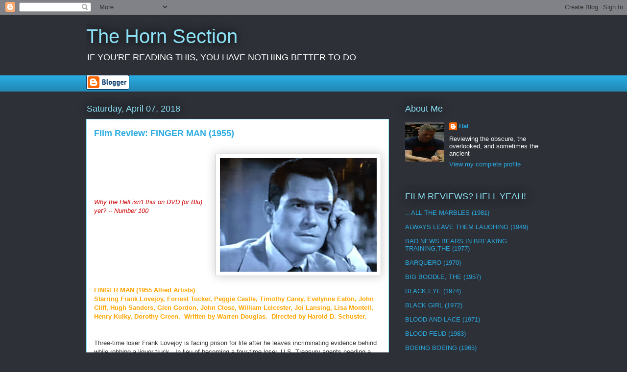

--- FILE ---
content_type: text/html; charset=UTF-8
request_url: https://hornsection.blogspot.com/2018/04/film-review-finger-man-1955.html
body_size: 43997
content:
<!DOCTYPE html>
<html class='v2' dir='ltr' lang='en'>
<head>
<link href='https://www.blogger.com/static/v1/widgets/4128112664-css_bundle_v2.css' rel='stylesheet' type='text/css'/>
<meta content='width=1100' name='viewport'/>
<meta content='text/html; charset=UTF-8' http-equiv='Content-Type'/>
<meta content='blogger' name='generator'/>
<link href='https://hornsection.blogspot.com/favicon.ico' rel='icon' type='image/x-icon'/>
<link href='https://hornsection.blogspot.com/2018/04/film-review-finger-man-1955.html' rel='canonical'/>
<link rel="alternate" type="application/atom+xml" title="The Horn Section - Atom" href="https://hornsection.blogspot.com/feeds/posts/default" />
<link rel="alternate" type="application/rss+xml" title="The Horn Section - RSS" href="https://hornsection.blogspot.com/feeds/posts/default?alt=rss" />
<link rel="service.post" type="application/atom+xml" title="The Horn Section - Atom" href="https://www.blogger.com/feeds/20331979/posts/default" />

<link rel="alternate" type="application/atom+xml" title="The Horn Section - Atom" href="https://hornsection.blogspot.com/feeds/7085391535563213854/comments/default" />
<!--Can't find substitution for tag [blog.ieCssRetrofitLinks]-->
<link href='https://blogger.googleusercontent.com/img/b/R29vZ2xl/AVvXsEj7cK3o8uMskNxYXyPF3x0oOeMNer_rnp974bDtc-daLHojSXu81NV9ioAmt-79gvGCQyVPZqOVI5CKb6xyjb4QeAzDUD6q7F3OZbY9xNFF42feBKC3JT0lIl9WralUhZrOz-6v6Q/s320/Finger3.jpg' rel='image_src'/>
<meta content='https://hornsection.blogspot.com/2018/04/film-review-finger-man-1955.html' property='og:url'/>
<meta content='Film Review: FINGER MAN (1955)' property='og:title'/>
<meta content='      Why the Hell isn&#39;t this on DVD (or Blu) yet? -- Number 100          FINGER MAN (1955 Allied Artists) Starring Frank Lovejoy, Forrest T...' property='og:description'/>
<meta content='https://blogger.googleusercontent.com/img/b/R29vZ2xl/AVvXsEj7cK3o8uMskNxYXyPF3x0oOeMNer_rnp974bDtc-daLHojSXu81NV9ioAmt-79gvGCQyVPZqOVI5CKb6xyjb4QeAzDUD6q7F3OZbY9xNFF42feBKC3JT0lIl9WralUhZrOz-6v6Q/w1200-h630-p-k-no-nu/Finger3.jpg' property='og:image'/>
<title>The Horn Section: Film Review: FINGER MAN (1955)</title>
<style id='page-skin-1' type='text/css'><!--
/*
-----------------------------------------------
Blogger Template Style
Name:     Awesome Inc.
Designer: Tina Chen
URL:      tinachen.org
----------------------------------------------- */
/* Content
----------------------------------------------- */
body {
font: normal normal 13px Arial, Tahoma, Helvetica, FreeSans, sans-serif;
color: #333333;
background: #2d3037 none repeat scroll top left;
}
html body .content-outer {
min-width: 0;
max-width: 100%;
width: 100%;
}
a:link {
text-decoration: none;
color: #29aae1;
}
a:visited {
text-decoration: none;
color: #015782;
}
a:hover {
text-decoration: underline;
color: #29aae1;
}
.body-fauxcolumn-outer .cap-top {
position: absolute;
z-index: 1;
height: 276px;
width: 100%;
background: transparent none repeat-x scroll top left;
_background-image: none;
}
/* Columns
----------------------------------------------- */
.content-inner {
padding: 0;
}
.header-inner .section {
margin: 0 16px;
}
.tabs-inner .section {
margin: 0 16px;
}
.main-inner {
padding-top: 55px;
}
.main-inner .column-center-inner,
.main-inner .column-left-inner,
.main-inner .column-right-inner {
padding: 0 5px;
}
*+html body .main-inner .column-center-inner {
margin-top: -55px;
}
#layout .main-inner .column-center-inner {
margin-top: 0;
}
/* Header
----------------------------------------------- */
.header-outer {
margin: 0 0 15px 0;
background: transparent none repeat scroll 0 0;
}
.Header h1 {
font: normal normal 40px Arial, Tahoma, Helvetica, FreeSans, sans-serif;
color: #8ce1f5;
text-shadow: 0 0 20px #000000;
}
.Header h1 a {
color: #8ce1f5;
}
.Header .description {
font: normal normal 18px Arial, Tahoma, Helvetica, FreeSans, sans-serif;
color: #ffffff;
}
.header-inner .Header .titlewrapper,
.header-inner .Header .descriptionwrapper {
padding-left: 0;
padding-right: 0;
margin-bottom: 0;
}
.header-inner .Header .titlewrapper {
padding-top: 22px;
}
/* Tabs
----------------------------------------------- */
.tabs-outer {
overflow: hidden;
position: relative;
background: #29aae1 url(https://resources.blogblog.com/blogblog/data/1kt/awesomeinc/tabs_gradient_light.png) repeat scroll 0 0;
}
#layout .tabs-outer {
overflow: visible;
}
.tabs-cap-top, .tabs-cap-bottom {
position: absolute;
width: 100%;
border-top: 1px solid #2d3037;
}
.tabs-cap-bottom {
bottom: 0;
}
.tabs-inner .widget li a {
display: inline-block;
margin: 0;
padding: .6em 1.5em;
font: normal normal 13px Arial, Tahoma, Helvetica, FreeSans, sans-serif;
color: #ffffff;
border-top: 1px solid #2d3037;
border-bottom: 1px solid #2d3037;
border-left: 1px solid #2d3037;
height: 16px;
line-height: 16px;
}
.tabs-inner .widget li:last-child a {
border-right: 1px solid #2d3037;
}
.tabs-inner .widget li.selected a, .tabs-inner .widget li a:hover {
background: #01689c url(https://resources.blogblog.com/blogblog/data/1kt/awesomeinc/tabs_gradient_light.png) repeat-x scroll 0 -100px;
color: #ffffff;
}
/* Headings
----------------------------------------------- */
h2 {
font: normal normal 18px Arial, Tahoma, Helvetica, FreeSans, sans-serif;
color: #8ce1f5;
}
/* Widgets
----------------------------------------------- */
.main-inner .section {
margin: 0 27px;
padding: 0;
}
.main-inner .column-left-outer,
.main-inner .column-right-outer {
margin-top: -3.3em;
}
#layout .main-inner .column-left-outer,
#layout .main-inner .column-right-outer {
margin-top: 0;
}
.main-inner .column-left-inner,
.main-inner .column-right-inner {
background: transparent none repeat 0 0;
-moz-box-shadow: 0 0 0 rgba(0, 0, 0, .2);
-webkit-box-shadow: 0 0 0 rgba(0, 0, 0, .2);
-goog-ms-box-shadow: 0 0 0 rgba(0, 0, 0, .2);
box-shadow: 0 0 0 rgba(0, 0, 0, .2);
-moz-border-radius: 0;
-webkit-border-radius: 0;
-goog-ms-border-radius: 0;
border-radius: 0;
}
#layout .main-inner .column-left-inner,
#layout .main-inner .column-right-inner {
margin-top: 0;
}
.sidebar .widget {
font: normal normal 13px Arial, Tahoma, Helvetica, FreeSans, sans-serif;
color: #ffffff;
}
.sidebar .widget a:link {
color: #29aae1;
}
.sidebar .widget a:visited {
color: #015782;
}
.sidebar .widget a:hover {
color: #29aae1;
}
.sidebar .widget h2 {
text-shadow: 0 0 20px #000000;
}
.main-inner .widget {
background-color: transparent;
border: 1px solid transparent;
padding: 0 0 15px;
margin: 20px -16px;
-moz-box-shadow: 0 0 0 rgba(0, 0, 0, .2);
-webkit-box-shadow: 0 0 0 rgba(0, 0, 0, .2);
-goog-ms-box-shadow: 0 0 0 rgba(0, 0, 0, .2);
box-shadow: 0 0 0 rgba(0, 0, 0, .2);
-moz-border-radius: 0;
-webkit-border-radius: 0;
-goog-ms-border-radius: 0;
border-radius: 0;
}
.main-inner .widget h2 {
margin: 0 -0;
padding: .6em 0 .5em;
border-bottom: 1px solid transparent;
}
.footer-inner .widget h2 {
padding: 0 0 .4em;
border-bottom: 1px solid transparent;
}
.main-inner .widget h2 + div, .footer-inner .widget h2 + div {
border-top: 0 solid transparent;
padding-top: 8px;
}
.main-inner .widget .widget-content {
margin: 0 -0;
padding: 7px 0 0;
}
.main-inner .widget ul, .main-inner .widget #ArchiveList ul.flat {
margin: -8px -15px 0;
padding: 0;
list-style: none;
}
.main-inner .widget #ArchiveList {
margin: -8px 0 0;
}
.main-inner .widget ul li, .main-inner .widget #ArchiveList ul.flat li {
padding: .5em 15px;
text-indent: 0;
color: #ffffff;
border-top: 0 solid transparent;
border-bottom: 1px solid transparent;
}
.main-inner .widget #ArchiveList ul li {
padding-top: .25em;
padding-bottom: .25em;
}
.main-inner .widget ul li:first-child, .main-inner .widget #ArchiveList ul.flat li:first-child {
border-top: none;
}
.main-inner .widget ul li:last-child, .main-inner .widget #ArchiveList ul.flat li:last-child {
border-bottom: none;
}
.post-body {
position: relative;
}
.main-inner .widget .post-body ul {
padding: 0 2.5em;
margin: .5em 0;
list-style: disc;
}
.main-inner .widget .post-body ul li {
padding: 0.25em 0;
margin-bottom: .25em;
color: #333333;
border: none;
}
.footer-inner .widget ul {
padding: 0;
list-style: none;
}
.widget .zippy {
color: #ffffff;
}
/* Posts
----------------------------------------------- */
body .main-inner .Blog {
padding: 0;
margin-bottom: 1em;
background-color: transparent;
border: none;
-moz-box-shadow: 0 0 0 rgba(0, 0, 0, 0);
-webkit-box-shadow: 0 0 0 rgba(0, 0, 0, 0);
-goog-ms-box-shadow: 0 0 0 rgba(0, 0, 0, 0);
box-shadow: 0 0 0 rgba(0, 0, 0, 0);
}
.main-inner .section:last-child .Blog:last-child {
padding: 0;
margin-bottom: 1em;
}
.main-inner .widget h2.date-header {
margin: 0 -15px 1px;
padding: 0 0 0 0;
font: normal normal 18px Arial, Tahoma, Helvetica, FreeSans, sans-serif;
color: #8ce1f5;
background: transparent none no-repeat fixed center center;
border-top: 0 solid transparent;
border-bottom: 1px solid transparent;
-moz-border-radius-topleft: 0;
-moz-border-radius-topright: 0;
-webkit-border-top-left-radius: 0;
-webkit-border-top-right-radius: 0;
border-top-left-radius: 0;
border-top-right-radius: 0;
position: absolute;
bottom: 100%;
left: 0;
text-shadow: 0 0 20px #000000;
}
.main-inner .widget h2.date-header span {
font: normal normal 18px Arial, Tahoma, Helvetica, FreeSans, sans-serif;
display: block;
padding: .5em 15px;
border-left: 0 solid transparent;
border-right: 0 solid transparent;
}
.date-outer {
position: relative;
margin: 55px 0 20px;
padding: 0 15px;
background-color: #ffffff;
border: 1px solid #8ce1f5;
-moz-box-shadow: 0 0 0 rgba(0, 0, 0, .2);
-webkit-box-shadow: 0 0 0 rgba(0, 0, 0, .2);
-goog-ms-box-shadow: 0 0 0 rgba(0, 0, 0, .2);
box-shadow: 0 0 0 rgba(0, 0, 0, .2);
-moz-border-radius: 0;
-webkit-border-radius: 0;
-goog-ms-border-radius: 0;
border-radius: 0;
}
.date-outer:first-child {
margin-top: 0;
}
.date-outer:last-child {
margin-bottom: 0;
-moz-border-radius-bottomleft: 0;
-moz-border-radius-bottomright: 0;
-webkit-border-bottom-left-radius: 0;
-webkit-border-bottom-right-radius: 0;
-goog-ms-border-bottom-left-radius: 0;
-goog-ms-border-bottom-right-radius: 0;
border-bottom-left-radius: 0;
border-bottom-right-radius: 0;
}
.date-posts {
margin: 0 -0;
padding: 0 0;
clear: both;
}
.post-outer, .inline-ad {
border-top: 1px solid #8ce1f5;
margin: 0 -0;
padding: 15px 0;
}
.post-outer {
padding-bottom: 10px;
}
.post-outer:first-child {
padding-top: 10px;
border-top: none;
}
.post-outer:last-child, .inline-ad:last-child {
border-bottom: none;
}
.post-body {
position: relative;
}
.post-body img {
padding: 8px;
background: #ffffff;
border: 1px solid #cccccc;
-moz-box-shadow: 0 0 20px rgba(0, 0, 0, .2);
-webkit-box-shadow: 0 0 20px rgba(0, 0, 0, .2);
box-shadow: 0 0 20px rgba(0, 0, 0, .2);
-moz-border-radius: 0;
-webkit-border-radius: 0;
border-radius: 0;
}
h3.post-title, h4 {
font: normal bold 18px Arial, Tahoma, Helvetica, FreeSans, sans-serif;
color: #29aae1;
}
h3.post-title a {
font: normal bold 18px Arial, Tahoma, Helvetica, FreeSans, sans-serif;
color: #29aae1;
}
h3.post-title a:hover {
color: #29aae1;
text-decoration: underline;
}
.post-header {
margin: 0 0 1em;
}
.post-body {
line-height: 1.4;
}
.post-outer h2 {
color: #333333;
}
.post-footer {
margin: 1.5em 0 0;
}
#blog-pager {
padding: 15px;
font-size: 120%;
background-color: transparent;
border: 1px solid transparent;
-moz-box-shadow: 0 0 0 rgba(0, 0, 0, .2);
-webkit-box-shadow: 0 0 0 rgba(0, 0, 0, .2);
-goog-ms-box-shadow: 0 0 0 rgba(0, 0, 0, .2);
box-shadow: 0 0 0 rgba(0, 0, 0, .2);
-moz-border-radius: 0;
-webkit-border-radius: 0;
-goog-ms-border-radius: 0;
border-radius: 0;
-moz-border-radius-topleft: 0;
-moz-border-radius-topright: 0;
-webkit-border-top-left-radius: 0;
-webkit-border-top-right-radius: 0;
-goog-ms-border-top-left-radius: 0;
-goog-ms-border-top-right-radius: 0;
border-top-left-radius: 0;
border-top-right-radius-topright: 0;
margin-top: 0;
}
.blog-feeds, .post-feeds {
margin: 1em 0;
text-align: center;
color: #ffffff;
}
.blog-feeds a, .post-feeds a {
color: #29aae1;
}
.blog-feeds a:visited, .post-feeds a:visited {
color: #015782;
}
.blog-feeds a:hover, .post-feeds a:hover {
color: #29aae1;
}
.post-outer .comments {
margin-top: 2em;
}
/* Comments
----------------------------------------------- */
.comments .comments-content .icon.blog-author {
background-repeat: no-repeat;
background-image: url([data-uri]);
}
.comments .comments-content .loadmore a {
border-top: 1px solid #2d3037;
border-bottom: 1px solid #2d3037;
}
.comments .continue {
border-top: 2px solid #2d3037;
}
/* Footer
----------------------------------------------- */
.footer-outer {
margin: -0 0 -1px;
padding: 0 0 0;
color: #ffffff;
overflow: hidden;
}
.footer-fauxborder-left {
border-top: 1px solid transparent;
background: transparent none repeat scroll 0 0;
-moz-box-shadow: 0 0 0 rgba(0, 0, 0, .2);
-webkit-box-shadow: 0 0 0 rgba(0, 0, 0, .2);
-goog-ms-box-shadow: 0 0 0 rgba(0, 0, 0, .2);
box-shadow: 0 0 0 rgba(0, 0, 0, .2);
margin: 0 -0;
}
/* Mobile
----------------------------------------------- */
body.mobile {
background-size: auto;
}
.mobile .body-fauxcolumn-outer {
background: transparent none repeat scroll top left;
}
*+html body.mobile .main-inner .column-center-inner {
margin-top: 0;
}
.mobile .main-inner .widget {
padding: 0 0 15px;
}
.mobile .main-inner .widget h2 + div,
.mobile .footer-inner .widget h2 + div {
border-top: none;
padding-top: 0;
}
.mobile .footer-inner .widget h2 {
padding: 0.5em 0;
border-bottom: none;
}
.mobile .main-inner .widget .widget-content {
margin: 0;
padding: 7px 0 0;
}
.mobile .main-inner .widget ul,
.mobile .main-inner .widget #ArchiveList ul.flat {
margin: 0 -15px 0;
}
.mobile .main-inner .widget h2.date-header {
left: 0;
}
.mobile .date-header span {
padding: 0.4em 0;
}
.mobile .date-outer:first-child {
margin-bottom: 0;
border: 1px solid #8ce1f5;
-moz-border-radius-topleft: 0;
-moz-border-radius-topright: 0;
-webkit-border-top-left-radius: 0;
-webkit-border-top-right-radius: 0;
-goog-ms-border-top-left-radius: 0;
-goog-ms-border-top-right-radius: 0;
border-top-left-radius: 0;
border-top-right-radius: 0;
}
.mobile .date-outer {
border-color: #8ce1f5;
border-width: 0 1px 1px;
}
.mobile .date-outer:last-child {
margin-bottom: 0;
}
.mobile .main-inner {
padding: 0;
}
.mobile .header-inner .section {
margin: 0;
}
.mobile .post-outer, .mobile .inline-ad {
padding: 5px 0;
}
.mobile .tabs-inner .section {
margin: 0 10px;
}
.mobile .main-inner .widget h2 {
margin: 0;
padding: 0;
}
.mobile .main-inner .widget h2.date-header span {
padding: 0;
}
.mobile .main-inner .widget .widget-content {
margin: 0;
padding: 7px 0 0;
}
.mobile #blog-pager {
border: 1px solid transparent;
background: transparent none repeat scroll 0 0;
}
.mobile .main-inner .column-left-inner,
.mobile .main-inner .column-right-inner {
background: transparent none repeat 0 0;
-moz-box-shadow: none;
-webkit-box-shadow: none;
-goog-ms-box-shadow: none;
box-shadow: none;
}
.mobile .date-posts {
margin: 0;
padding: 0;
}
.mobile .footer-fauxborder-left {
margin: 0;
border-top: inherit;
}
.mobile .main-inner .section:last-child .Blog:last-child {
margin-bottom: 0;
}
.mobile-index-contents {
color: #333333;
}
.mobile .mobile-link-button {
background: #29aae1 url(https://resources.blogblog.com/blogblog/data/1kt/awesomeinc/tabs_gradient_light.png) repeat scroll 0 0;
}
.mobile-link-button a:link, .mobile-link-button a:visited {
color: #ffffff;
}
.mobile .tabs-inner .PageList .widget-content {
background: transparent;
border-top: 1px solid;
border-color: #2d3037;
color: #ffffff;
}
.mobile .tabs-inner .PageList .widget-content .pagelist-arrow {
border-left: 1px solid #2d3037;
}

--></style>
<style id='template-skin-1' type='text/css'><!--
body {
min-width: 960px;
}
.content-outer, .content-fauxcolumn-outer, .region-inner {
min-width: 960px;
max-width: 960px;
_width: 960px;
}
.main-inner .columns {
padding-left: 0;
padding-right: 310px;
}
.main-inner .fauxcolumn-center-outer {
left: 0;
right: 310px;
/* IE6 does not respect left and right together */
_width: expression(this.parentNode.offsetWidth -
parseInt("0") -
parseInt("310px") + 'px');
}
.main-inner .fauxcolumn-left-outer {
width: 0;
}
.main-inner .fauxcolumn-right-outer {
width: 310px;
}
.main-inner .column-left-outer {
width: 0;
right: 100%;
margin-left: -0;
}
.main-inner .column-right-outer {
width: 310px;
margin-right: -310px;
}
#layout {
min-width: 0;
}
#layout .content-outer {
min-width: 0;
width: 800px;
}
#layout .region-inner {
min-width: 0;
width: auto;
}
body#layout div.add_widget {
padding: 8px;
}
body#layout div.add_widget a {
margin-left: 32px;
}
--></style>
<link href='https://www.blogger.com/dyn-css/authorization.css?targetBlogID=20331979&amp;zx=fe0fa358-7937-4c2c-b28e-a829f8cd80b2' media='none' onload='if(media!=&#39;all&#39;)media=&#39;all&#39;' rel='stylesheet'/><noscript><link href='https://www.blogger.com/dyn-css/authorization.css?targetBlogID=20331979&amp;zx=fe0fa358-7937-4c2c-b28e-a829f8cd80b2' rel='stylesheet'/></noscript>
<meta name='google-adsense-platform-account' content='ca-host-pub-1556223355139109'/>
<meta name='google-adsense-platform-domain' content='blogspot.com'/>

<!-- data-ad-client=ca-pub-3681651056305321 -->

</head>
<body class='loading variant-icy'>
<div class='navbar section' id='navbar' name='Navbar'><div class='widget Navbar' data-version='1' id='Navbar1'><script type="text/javascript">
    function setAttributeOnload(object, attribute, val) {
      if(window.addEventListener) {
        window.addEventListener('load',
          function(){ object[attribute] = val; }, false);
      } else {
        window.attachEvent('onload', function(){ object[attribute] = val; });
      }
    }
  </script>
<div id="navbar-iframe-container"></div>
<script type="text/javascript" src="https://apis.google.com/js/platform.js"></script>
<script type="text/javascript">
      gapi.load("gapi.iframes:gapi.iframes.style.bubble", function() {
        if (gapi.iframes && gapi.iframes.getContext) {
          gapi.iframes.getContext().openChild({
              url: 'https://www.blogger.com/navbar/20331979?po\x3d7085391535563213854\x26origin\x3dhttps://hornsection.blogspot.com',
              where: document.getElementById("navbar-iframe-container"),
              id: "navbar-iframe"
          });
        }
      });
    </script><script type="text/javascript">
(function() {
var script = document.createElement('script');
script.type = 'text/javascript';
script.src = '//pagead2.googlesyndication.com/pagead/js/google_top_exp.js';
var head = document.getElementsByTagName('head')[0];
if (head) {
head.appendChild(script);
}})();
</script>
</div></div>
<div class='body-fauxcolumns'>
<div class='fauxcolumn-outer body-fauxcolumn-outer'>
<div class='cap-top'>
<div class='cap-left'></div>
<div class='cap-right'></div>
</div>
<div class='fauxborder-left'>
<div class='fauxborder-right'></div>
<div class='fauxcolumn-inner'>
</div>
</div>
<div class='cap-bottom'>
<div class='cap-left'></div>
<div class='cap-right'></div>
</div>
</div>
</div>
<div class='content'>
<div class='content-fauxcolumns'>
<div class='fauxcolumn-outer content-fauxcolumn-outer'>
<div class='cap-top'>
<div class='cap-left'></div>
<div class='cap-right'></div>
</div>
<div class='fauxborder-left'>
<div class='fauxborder-right'></div>
<div class='fauxcolumn-inner'>
</div>
</div>
<div class='cap-bottom'>
<div class='cap-left'></div>
<div class='cap-right'></div>
</div>
</div>
</div>
<div class='content-outer'>
<div class='content-cap-top cap-top'>
<div class='cap-left'></div>
<div class='cap-right'></div>
</div>
<div class='fauxborder-left content-fauxborder-left'>
<div class='fauxborder-right content-fauxborder-right'></div>
<div class='content-inner'>
<header>
<div class='header-outer'>
<div class='header-cap-top cap-top'>
<div class='cap-left'></div>
<div class='cap-right'></div>
</div>
<div class='fauxborder-left header-fauxborder-left'>
<div class='fauxborder-right header-fauxborder-right'></div>
<div class='region-inner header-inner'>
<div class='header section' id='header' name='Header'><div class='widget Header' data-version='1' id='Header1'>
<div id='header-inner'>
<div class='titlewrapper'>
<h1 class='title'>
<a href='https://hornsection.blogspot.com/'>
The Horn Section
</a>
</h1>
</div>
<div class='descriptionwrapper'>
<p class='description'><span>IF YOU'RE READING THIS, YOU HAVE NOTHING BETTER TO DO </span></p>
</div>
</div>
</div></div>
</div>
</div>
<div class='header-cap-bottom cap-bottom'>
<div class='cap-left'></div>
<div class='cap-right'></div>
</div>
</div>
</header>
<div class='tabs-outer'>
<div class='tabs-cap-top cap-top'>
<div class='cap-left'></div>
<div class='cap-right'></div>
</div>
<div class='fauxborder-left tabs-fauxborder-left'>
<div class='fauxborder-right tabs-fauxborder-right'></div>
<div class='region-inner tabs-inner'>
<div class='tabs section' id='crosscol' name='Cross-Column'><div class='widget BloggerButton' data-version='1' id='BloggerButton1'>
<div class='widget-content'>
<a href='https://www.blogger.com'><img alt="Powered By Blogger" src="//img2.blogblog.com/html/buttons/blogger-simple-white.gif"></a>
<div class='clear'></div>
</div>
</div></div>
<div class='tabs no-items section' id='crosscol-overflow' name='Cross-Column 2'></div>
</div>
</div>
<div class='tabs-cap-bottom cap-bottom'>
<div class='cap-left'></div>
<div class='cap-right'></div>
</div>
</div>
<div class='main-outer'>
<div class='main-cap-top cap-top'>
<div class='cap-left'></div>
<div class='cap-right'></div>
</div>
<div class='fauxborder-left main-fauxborder-left'>
<div class='fauxborder-right main-fauxborder-right'></div>
<div class='region-inner main-inner'>
<div class='columns fauxcolumns'>
<div class='fauxcolumn-outer fauxcolumn-center-outer'>
<div class='cap-top'>
<div class='cap-left'></div>
<div class='cap-right'></div>
</div>
<div class='fauxborder-left'>
<div class='fauxborder-right'></div>
<div class='fauxcolumn-inner'>
</div>
</div>
<div class='cap-bottom'>
<div class='cap-left'></div>
<div class='cap-right'></div>
</div>
</div>
<div class='fauxcolumn-outer fauxcolumn-left-outer'>
<div class='cap-top'>
<div class='cap-left'></div>
<div class='cap-right'></div>
</div>
<div class='fauxborder-left'>
<div class='fauxborder-right'></div>
<div class='fauxcolumn-inner'>
</div>
</div>
<div class='cap-bottom'>
<div class='cap-left'></div>
<div class='cap-right'></div>
</div>
</div>
<div class='fauxcolumn-outer fauxcolumn-right-outer'>
<div class='cap-top'>
<div class='cap-left'></div>
<div class='cap-right'></div>
</div>
<div class='fauxborder-left'>
<div class='fauxborder-right'></div>
<div class='fauxcolumn-inner'>
</div>
</div>
<div class='cap-bottom'>
<div class='cap-left'></div>
<div class='cap-right'></div>
</div>
</div>
<!-- corrects IE6 width calculation -->
<div class='columns-inner'>
<div class='column-center-outer'>
<div class='column-center-inner'>
<div class='main section' id='main' name='Main'><div class='widget Blog' data-version='1' id='Blog1'>
<div class='blog-posts hfeed'>

          <div class="date-outer">
        
<h2 class='date-header'><span>Saturday, April 07, 2018</span></h2>

          <div class="date-posts">
        
<div class='post-outer'>
<div class='post hentry uncustomized-post-template' itemprop='blogPost' itemscope='itemscope' itemtype='http://schema.org/BlogPosting'>
<meta content='https://blogger.googleusercontent.com/img/b/R29vZ2xl/AVvXsEj7cK3o8uMskNxYXyPF3x0oOeMNer_rnp974bDtc-daLHojSXu81NV9ioAmt-79gvGCQyVPZqOVI5CKb6xyjb4QeAzDUD6q7F3OZbY9xNFF42feBKC3JT0lIl9WralUhZrOz-6v6Q/s320/Finger3.jpg' itemprop='image_url'/>
<meta content='20331979' itemprop='blogId'/>
<meta content='7085391535563213854' itemprop='postId'/>
<a name='7085391535563213854'></a>
<h3 class='post-title entry-title' itemprop='name'>
Film Review: FINGER MAN (1955)
</h3>
<div class='post-header'>
<div class='post-header-line-1'></div>
</div>
<div class='post-body entry-content' id='post-body-7085391535563213854' itemprop='description articleBody'>
<br />
<a href="https://blogger.googleusercontent.com/img/b/R29vZ2xl/AVvXsEj7cK3o8uMskNxYXyPF3x0oOeMNer_rnp974bDtc-daLHojSXu81NV9ioAmt-79gvGCQyVPZqOVI5CKb6xyjb4QeAzDUD6q7F3OZbY9xNFF42feBKC3JT0lIl9WralUhZrOz-6v6Q/s1600/Finger3.jpg" imageanchor="1" style="-webkit-text-stroke-width: 0px; background-color: transparent; clear: right; color: #0066cc; float: right; font-family: Times New Roman; font-size: 16px; font-style: normal; font-variant: normal; font-weight: 400; letter-spacing: normal; margin-bottom: 1em; margin-left: 1em; orphans: 2; text-align: center; text-decoration: underline; text-indent: 0px; text-transform: none; white-space: normal; word-spacing: 0px;"><img border="0" data-original-height="887" data-original-width="1220" height="232" src="https://blogger.googleusercontent.com/img/b/R29vZ2xl/AVvXsEj7cK3o8uMskNxYXyPF3x0oOeMNer_rnp974bDtc-daLHojSXu81NV9ioAmt-79gvGCQyVPZqOVI5CKb6xyjb4QeAzDUD6q7F3OZbY9xNFF42feBKC3JT0lIl9WralUhZrOz-6v6Q/s320/Finger3.jpg" width="320" /></a><br />
<br />
<i><span style="color: yellow;"><br /></span></i>
<br />
<br />
<i><span style="color: #cc0000;">Why the Hell isn't this on DVD (or Blu) yet? -- Number 100</span></i><br />
<br />
<br />
<br />
<br />
<br />
<br />
<br />
<span style="color: orange;"></span><br />
<b><span style="color: orange;">FINGER MAN (1955 Allied Artists) Starring Frank Lovejoy, Forrest Tucker, Peggie Castle, Timothy Carey, Evelynne Eaton, John Cliff, Hugh Sanders, Glen Gordon, John Close, William Leicester, Joi Lansing, Lisa Montell, Henry Kulky, Dorothy Green.&nbsp; Written by Warren Douglas.&nbsp; Directed by Harold D. Schuster.</span></b><br />
<div>
<b></b><span style="color: orange;"><br /></span></div>
<div>
<br /></div>
Three-time loser Frank Lovejoy is facing prison for life after he leaves incriminating evidence behind while robbing a liquor truck.&nbsp; In lieu of becoming a four-time loser, U.S. Treasury agents needing a titular informant offer Lovejoy amnesty if he agrees to help them bring down the empire of mafioso Forrest Tucker.&nbsp; It's a no-win situation to the petty criminal: life behind bars or a grisly end at the hands of Tucker's goons once the Don finds out.&nbsp; Nevertheless, Lovejoy eventually decides a slim chance at a new life is better than none, a desire that intensifies after he visits sister Eaton, formerly one of Tucker's "working girls" and now a discarded, suicidal addict.<br />
<br />
<div class="separator" style="clear: both; text-align: center;">
<a href="https://blogger.googleusercontent.com/img/b/R29vZ2xl/AVvXsEiWxmhLKd1N83PXcvj7lyRxIQ_1c35VloDkLSOQz6H9LWlxUZ3NaK_8SlYBLHkMaHhQ8EMN_fp4BRKEFdNly3NHl3RgzW9V5hrQ6npqaCmDIjOX9vIxSPekiVDNLjgh5TAznB-mPA/s1600/Finger5.jpg" imageanchor="1" style="margin-left: 1em; margin-right: 1em;"><img border="0" data-original-height="776" data-original-width="1115" height="222" src="https://blogger.googleusercontent.com/img/b/R29vZ2xl/AVvXsEiWxmhLKd1N83PXcvj7lyRxIQ_1c35VloDkLSOQz6H9LWlxUZ3NaK_8SlYBLHkMaHhQ8EMN_fp4BRKEFdNly3NHl3RgzW9V5hrQ6npqaCmDIjOX9vIxSPekiVDNLjgh5TAznB-mPA/s320/Finger5.jpg" width="320" /></a></div>
<br />
Impetuous Lovejoy manages to infiltrate Tucker's inner circle despite friction with his even more hotheaded former cellmate Carey, who is now Tuck's most trusted henchman.&nbsp; While ingratiating himself to the kingpin, Lovejoy also finds time to bond with hard-shelled ex-moll Castle, who yearns for a fresh start of her own after a more graceful exit from Tuck's employ than Eaton enjoyed.&nbsp; At first intrigued by Lovejoy's independent attitude, Tuck slowly becomes suspicious, with his misgivings eventually landing both Castle and Lovejoy on the mobster's hit list.<br />
<br />
<div class="separator" style="clear: both; text-align: center;">
<a href="https://blogger.googleusercontent.com/img/b/R29vZ2xl/AVvXsEjn60hMxqHzuK1_IbEOhbw5HF6tWZf5uCThkgDjin1XzE1P59tLxq7l0RmLxO39CCHEGbZSUVx0NAo0KibEc66ywIrKkb-U5NKHY8Gr83NUFR3BX4-7yrrbBPugiEtjOQcNY3ryzg/s1600/Finger9.jpg" imageanchor="1" style="margin-left: 1em; margin-right: 1em;"><img border="0" data-original-height="1052" data-original-width="1324" height="254" src="https://blogger.googleusercontent.com/img/b/R29vZ2xl/AVvXsEjn60hMxqHzuK1_IbEOhbw5HF6tWZf5uCThkgDjin1XzE1P59tLxq7l0RmLxO39CCHEGbZSUVx0NAo0KibEc66ywIrKkb-U5NKHY8Gr83NUFR3BX4-7yrrbBPugiEtjOQcNY3ryzg/s320/Finger9.jpg" width="320" /></a></div>
<br />
It's quite a domain that Tucker has amassed at the outset of FINGER MAN: operations in nine states spread out coast (California) to coast (New Jersey) emcompassing drug trafficking, liquor sales, nightclubs and quality prostitution.&nbsp; Did I say quality?&nbsp; Castle, Eaton and Green are the <b>rejects</b>, gents! <br />
<br />
<div class="separator" style="clear: both; text-align: center;">
<a href="https://blogger.googleusercontent.com/img/b/R29vZ2xl/AVvXsEhfw5OmJ2UsTm2ZutMCJ9bUh0i56NCgNmF-1gpnpgsr5ZncbugxI9WCc-qtZ7oMWVhepSrJhUt0XueubdktkUzARIjkzojB3SUrIPn0J-jeG8mAMEAKThuTVCeWp42MEA7Fb8_AsQ/s1600/Finger4.jpg" imageanchor="1" style="margin-left: 1em; margin-right: 1em;"><img border="0" data-original-height="866" data-original-width="1029" height="269" src="https://blogger.googleusercontent.com/img/b/R29vZ2xl/AVvXsEhfw5OmJ2UsTm2ZutMCJ9bUh0i56NCgNmF-1gpnpgsr5ZncbugxI9WCc-qtZ7oMWVhepSrJhUt0XueubdktkUzARIjkzojB3SUrIPn0J-jeG8mAMEAKThuTVCeWp42MEA7Fb8_AsQ/s320/Finger4.jpg" width="320" /></a></div>
<br />
Castle's the "lucky" one who exited the profession gracefully, but that's a relative term.&nbsp; Tuck's retirement plan is more likely to come with addiction, disfigurement, or literal termination.&nbsp; Active employment isn't all that, either--being groped by creepy Carey is daily job hazard. To be fair, the customers in Tucker's nightclub seem to be having a great time, but we see plenty of reasons for the Feds to shut him down.<br />
<br />
<div class="separator" style="clear: both; text-align: center;">
<a href="https://blogger.googleusercontent.com/img/b/R29vZ2xl/AVvXsEif0VQPiKXVkzJNoVRLhTDxbXhCWYM9NjoFx2PIdeqNgatULJkCP_ViB-EZGDL5rnKOIHOdG2uwNAIdEINDw6ylnO3vHeUo97jERCEPRjllIPe20ivS_zTsWP3d-HM_02GhCKYkNA/s1600/Finger10.jpg" imageanchor="1" style="margin-left: 1em; margin-right: 1em;"><img border="0" data-original-height="761" data-original-width="1080" height="225" src="https://blogger.googleusercontent.com/img/b/R29vZ2xl/AVvXsEif0VQPiKXVkzJNoVRLhTDxbXhCWYM9NjoFx2PIdeqNgatULJkCP_ViB-EZGDL5rnKOIHOdG2uwNAIdEINDw6ylnO3vHeUo97jERCEPRjllIPe20ivS_zTsWP3d-HM_02GhCKYkNA/s320/Finger10.jpg" width="320" /></a></div>
<br />
In the middle of a busy 1955 (six features and his first TV series, CRUNCH AND DES), Tucker made his only two noirs for Allied Artists, with this being the better known of the two thanks to a more recognizable cult cast and occasional airings on Encore Mystery some years back.&nbsp; The 6' 5" actor is suitably low-key, letting his lines and stature give him all the menace he needs.&nbsp; The no-frills approach only slightly contrasts Lovejoy's barely controlled rage, and the always quirky Carey has a field day filling in the blanks.&nbsp; Snarling, twitching and letting his hands roam over <i><b>all</b></i> the ladies, right hand man Carey is noticeably relegated to an adjacent table when boss Tuck is in female company. <br />
<br />
<div class="separator" style="clear: both; text-align: center;">
<a href="https://blogger.googleusercontent.com/img/b/R29vZ2xl/AVvXsEjGtDVdxUxqHcDk_OukPUQhgaCdSfU74618wKe14054qn_wwxe-t2NyQtxsu8EONE6XzMTpJpDmaolAsfQYv1HYaZS9adWOQ6ocYWzS9j9wToBBTKrmfOoK7XoYI26Mq2B_hjk0Sw/s1600/Finger14.jpg" imageanchor="1" style="margin-left: 1em; margin-right: 1em;"><img border="0" data-original-height="892" data-original-width="1112" height="256" src="https://blogger.googleusercontent.com/img/b/R29vZ2xl/AVvXsEjGtDVdxUxqHcDk_OukPUQhgaCdSfU74618wKe14054qn_wwxe-t2NyQtxsu8EONE6XzMTpJpDmaolAsfQYv1HYaZS9adWOQ6ocYWzS9j9wToBBTKrmfOoK7XoYI26Mq2B_hjk0Sw/s320/Finger14.jpg" width="320" /></a></div>
<br />
The screenplay for FINGER MAN includes few surprises, but all three actors are convincing, even when the dialogue isn't. &nbsp; Paul Dunlap's score is a solid plus (particularly during Castle's nighttime walk), as is the consistenly unsentimental approach taken by screenwriter Douglas, who reteamed with Schuster for DRAGOON WELLS MASSACRE. <br />
<br />
<div class="separator" style="clear: both; text-align: center;">
<a href="https://blogger.googleusercontent.com/img/b/R29vZ2xl/AVvXsEg1-Q0gp2r6oESDwSBnzP-Zf73JYNKW0L8BKJuTjprVgk95moy4-E6rvtLaljo676tsMzCkN-SfIuDzAdpbGolRsPWo3vNCa7kNXVRV8nJ6jBB_8CQvzOZcTbN0XjslDRI9HZC2Ww/s1600/Finger7.jpg" imageanchor="1" style="margin-left: 1em; margin-right: 1em;"><img border="0" data-original-height="796" data-original-width="1345" height="189" src="https://blogger.googleusercontent.com/img/b/R29vZ2xl/AVvXsEg1-Q0gp2r6oESDwSBnzP-Zf73JYNKW0L8BKJuTjprVgk95moy4-E6rvtLaljo676tsMzCkN-SfIuDzAdpbGolRsPWo3vNCa7kNXVRV8nJ6jBB_8CQvzOZcTbN0XjslDRI9HZC2Ww/s320/Finger7.jpg" width="320" /></a></div>
<br />
On the minus side, FINGER MAN fizzles in the final reel, with Castle and Carey removed from the action and a wiring scheme that the smart Mafioso really should not have fallen for.&nbsp; There's the occasional unintentional laugh, such as Lovejoy getting Sanders' backhanded critique of his intelligence, but on the whole this is a commendably hard-edged B for its era.<br />
<br />
<div class="separator" style="clear: both; text-align: center;">
<a href="https://blogger.googleusercontent.com/img/b/R29vZ2xl/AVvXsEge7wO9c_wpOCC3RGGWzFjPJ_9jaMYFYd6BVJNKIBKe0WRdGsDD4Ze9KYs4jnayc_0wyYqLrm0kTqZQp5gQCXJUkGG2SvYxUMyr7cUhvXS96YMWNNEC5IANeajYqCV2HtTtfKQpMg/s1600/Finger16.jpg" imageanchor="1" style="margin-left: 1em; margin-right: 1em;"><img border="0" data-original-height="955" data-original-width="1600" height="191" src="https://blogger.googleusercontent.com/img/b/R29vZ2xl/AVvXsEge7wO9c_wpOCC3RGGWzFjPJ_9jaMYFYd6BVJNKIBKe0WRdGsDD4Ze9KYs4jnayc_0wyYqLrm0kTqZQp5gQCXJUkGG2SvYxUMyr7cUhvXS96YMWNNEC5IANeajYqCV2HtTtfKQpMg/s320/Finger16.jpg" width="320" /></a></div>
<br />
Both Joi Lansing and Lisa Montell go uncredited--neither would have happened just a year later.&nbsp; Lansing barely has two lines in the nightclub, but the latter has a key scene as Tuck's latest fresh face off the bus (to replace Green). &nbsp; Sadly, Lansing (LOVE THAT BOB), Eaton and Castle (LAWMAN) all left us way too young: Lansing died of breast cancer at 43, and Castle fell victim to alcoholism at 45. <br />
<br />
<div class="separator" style="clear: both; text-align: center;">
<a href="https://blogger.googleusercontent.com/img/b/R29vZ2xl/AVvXsEiBCqae7IxIOR45nIMQAsu2ZtEdLRJz59vOUts3QXCQJz4e0XWKYkeZqRAfqrgf4qSo0SQ6hYR1lxAMVfmcaw4lPLuqQHHOiU0S9DhhATvq89QqDQKUBpHkt4RITc9nLcoxVi4zWw/s1600/Finger11.jpg" imageanchor="1" style="margin-left: 1em; margin-right: 1em;"><img border="0" data-original-height="906" data-original-width="1330" height="217" src="https://blogger.googleusercontent.com/img/b/R29vZ2xl/AVvXsEiBCqae7IxIOR45nIMQAsu2ZtEdLRJz59vOUts3QXCQJz4e0XWKYkeZqRAfqrgf4qSo0SQ6hYR1lxAMVfmcaw4lPLuqQHHOiU0S9DhhATvq89QqDQKUBpHkt4RITc9nLcoxVi4zWw/s320/Finger11.jpg" width="320" /></a></div>
<span style="color: lime;"><i><br /></i></span>
<span style="color: lime;"><i><br /></i></span>
<span style="color: lime;"><i>So....why </i>isn't<i> this on DVD?</i></span><br />
<i><span style="color: lime;"><br /></span></i>
Not a well-known film, came along rather late in the noir cycle, and leading man Frank Lovejoy (COLE YOUNGER, GUNFIGHTER) has become undeservedly obscure in the years since his untimely death (he was only 50 when he succumbed to heart failure in 1962).<br />
<br />
<div class="separator" style="clear: both; text-align: center;">
<a href="https://blogger.googleusercontent.com/img/b/R29vZ2xl/AVvXsEjaN7n9y2VR7cXLEYzUvg7sRCDj5bWaXjfusmRoAOI7CL4Dsq9UuhtuKq3maVLpyfOH6GZVshyphenhyphenDX0UZpg2hE99IULaA-Bam44TSMvvX2QDtolv6ktuH1fVr2LDevQ-Te23ezwqz1w/s1600/Finger8.jpg" imageanchor="1" style="margin-left: 1em; margin-right: 1em;"><img border="0" data-original-height="716" data-original-width="1111" height="206" src="https://blogger.googleusercontent.com/img/b/R29vZ2xl/AVvXsEjaN7n9y2VR7cXLEYzUvg7sRCDj5bWaXjfusmRoAOI7CL4Dsq9UuhtuKq3maVLpyfOH6GZVshyphenhyphenDX0UZpg2hE99IULaA-Bam44TSMvvX2QDtolv6ktuH1fVr2LDevQ-Te23ezwqz1w/s320/Finger8.jpg" width="320" /></a></div>
<i><span style="color: cyan;"><br /></span></i>
<i><span style="color: cyan;"><br /></span></i>
<i><span style="color: cyan;">Why it should be on DVD:</span></i><br />
<i><span style="color: cyan;"><br /></span></i>
Hey, it made to VHS (on Lionsgate in 1990) and made the cable rounds on Encore in the late 1990's.<br />
<br />
Forrest Tucker's two Allied Artists noirs (he was the lead in NIGHT FREIGHT, opposite Barbara Britton) would make a nice double feature; that film never even made it to VHS.&nbsp; And as you know, the official position of the Horn Section is: if Tuck's in it, it needs to be available.<br />
<br />
<div class="separator" style="clear: both; text-align: center;">
<a href="https://blogger.googleusercontent.com/img/b/R29vZ2xl/AVvXsEjU3DJKFmvv-P2Hx62UeyqSVMlw_TMMBnfwOaAhDN60skx4Adj328Lo3QIKYgBjYVCUSQkYmriju5PxJqTrsgeFwpCMrZ5k5n1z1HG1TxC_X2oR7Avs1WQf4pgTCFdFfHCDf41NUg/s1600/Finger18.jpg" imageanchor="1" style="margin-left: 1em; margin-right: 1em;"><img border="0" data-original-height="1045" data-original-width="1470" height="227" src="https://blogger.googleusercontent.com/img/b/R29vZ2xl/AVvXsEjU3DJKFmvv-P2Hx62UeyqSVMlw_TMMBnfwOaAhDN60skx4Adj328Lo3QIKYgBjYVCUSQkYmriju5PxJqTrsgeFwpCMrZ5k5n1z1HG1TxC_X2oR7Avs1WQf4pgTCFdFfHCDf41NUg/s320/Finger18.jpg" width="320" /></a></div>
<br />
Timothy Carey was one of a kind, and this is the performance that reportedly brought him to the attention of Stanley Kubrick, who then cast him in THE KILLING and PATHS OF GLORY.&nbsp; If he isn't quite as unhinged as in, say, BAYOU, he's still quite the attention grabber here.&nbsp; For Carey and Castle alone there's enough value for cultists to make a DVD and/or Blu release worthwhile.<br />
<br />
<br />
<div style='clear: both;'></div>
</div>
<div class='post-footer'>
<div class='post-footer-line post-footer-line-1'>
<span class='post-author vcard'>
Posted by
<span class='fn' itemprop='author' itemscope='itemscope' itemtype='http://schema.org/Person'>
<meta content='https://www.blogger.com/profile/09291930694234773688' itemprop='url'/>
<a class='g-profile' href='https://www.blogger.com/profile/09291930694234773688' rel='author' title='author profile'>
<span itemprop='name'>Hal</span>
</a>
</span>
</span>
<span class='post-timestamp'>
at
<meta content='https://hornsection.blogspot.com/2018/04/film-review-finger-man-1955.html' itemprop='url'/>
<a class='timestamp-link' href='https://hornsection.blogspot.com/2018/04/film-review-finger-man-1955.html' rel='bookmark' title='permanent link'><abbr class='published' itemprop='datePublished' title='2018-04-07T23:55:00-07:00'>11:55 PM</abbr></a>
</span>
<span class='post-comment-link'>
</span>
<span class='post-icons'>
<span class='item-action'>
<a href='https://www.blogger.com/email-post/20331979/7085391535563213854' title='Email Post'>
<img alt='' class='icon-action' height='13' src='https://resources.blogblog.com/img/icon18_email.gif' width='18'/>
</a>
</span>
<span class='item-control blog-admin pid-1727226140'>
<a href='https://www.blogger.com/post-edit.g?blogID=20331979&postID=7085391535563213854&from=pencil' title='Edit Post'>
<img alt='' class='icon-action' height='18' src='https://resources.blogblog.com/img/icon18_edit_allbkg.gif' width='18'/>
</a>
</span>
</span>
<div class='post-share-buttons goog-inline-block'>
<a class='goog-inline-block share-button sb-email' href='https://www.blogger.com/share-post.g?blogID=20331979&postID=7085391535563213854&target=email' target='_blank' title='Email This'><span class='share-button-link-text'>Email This</span></a><a class='goog-inline-block share-button sb-blog' href='https://www.blogger.com/share-post.g?blogID=20331979&postID=7085391535563213854&target=blog' onclick='window.open(this.href, "_blank", "height=270,width=475"); return false;' target='_blank' title='BlogThis!'><span class='share-button-link-text'>BlogThis!</span></a><a class='goog-inline-block share-button sb-twitter' href='https://www.blogger.com/share-post.g?blogID=20331979&postID=7085391535563213854&target=twitter' target='_blank' title='Share to X'><span class='share-button-link-text'>Share to X</span></a><a class='goog-inline-block share-button sb-facebook' href='https://www.blogger.com/share-post.g?blogID=20331979&postID=7085391535563213854&target=facebook' onclick='window.open(this.href, "_blank", "height=430,width=640"); return false;' target='_blank' title='Share to Facebook'><span class='share-button-link-text'>Share to Facebook</span></a><a class='goog-inline-block share-button sb-pinterest' href='https://www.blogger.com/share-post.g?blogID=20331979&postID=7085391535563213854&target=pinterest' target='_blank' title='Share to Pinterest'><span class='share-button-link-text'>Share to Pinterest</span></a>
</div>
</div>
<div class='post-footer-line post-footer-line-2'>
<span class='post-labels'>
Labels:
<a href='https://hornsection.blogspot.com/search/label/Film%20Reviews' rel='tag'>Film Reviews</a>,
<a href='https://hornsection.blogspot.com/search/label/Forrest%20Tucker' rel='tag'>Forrest Tucker</a>,
<a href='https://hornsection.blogspot.com/search/label/Joi%20Lansing' rel='tag'>Joi Lansing</a>,
<a href='https://hornsection.blogspot.com/search/label/Peggie%20Castle' rel='tag'>Peggie Castle</a>,
<a href='https://hornsection.blogspot.com/search/label/Timothy%20Carey' rel='tag'>Timothy Carey</a>
</span>
</div>
<div class='post-footer-line post-footer-line-3'>
<span class='post-location'>
</span>
</div>
</div>
</div>
<div class='comments' id='comments'>
<a name='comments'></a>
<h4>No comments:</h4>
<div id='Blog1_comments-block-wrapper'>
<dl class='avatar-comment-indent' id='comments-block'>
</dl>
</div>
<p class='comment-footer'>
<a href='https://www.blogger.com/comment/fullpage/post/20331979/7085391535563213854' onclick='javascript:window.open(this.href, "bloggerPopup", "toolbar=0,location=0,statusbar=1,menubar=0,scrollbars=yes,width=640,height=500"); return false;'>Post a Comment</a>
</p>
</div>
</div>

        </div></div>
      
</div>
<div class='blog-pager' id='blog-pager'>
<span id='blog-pager-newer-link'>
<a class='blog-pager-newer-link' href='https://hornsection.blogspot.com/2018/04/leon-errol-series-good-morning-eve-1934.html' id='Blog1_blog-pager-newer-link' title='Newer Post'>Newer Post</a>
</span>
<span id='blog-pager-older-link'>
<a class='blog-pager-older-link' href='https://hornsection.blogspot.com/2018/03/f-troop-fridays-day-indians-won-1966.html' id='Blog1_blog-pager-older-link' title='Older Post'>Older Post</a>
</span>
<a class='home-link' href='https://hornsection.blogspot.com/'>Home</a>
</div>
<div class='clear'></div>
<div class='post-feeds'>
<div class='feed-links'>
Subscribe to:
<a class='feed-link' href='https://hornsection.blogspot.com/feeds/7085391535563213854/comments/default' target='_blank' type='application/atom+xml'>Post Comments (Atom)</a>
</div>
</div>
</div></div>
</div>
</div>
<div class='column-left-outer'>
<div class='column-left-inner'>
<aside>
</aside>
</div>
</div>
<div class='column-right-outer'>
<div class='column-right-inner'>
<aside>
<div class='sidebar section' id='sidebar-right-1'><div class='widget Profile' data-version='1' id='Profile1'>
<h2>About Me</h2>
<div class='widget-content'>
<a href='https://www.blogger.com/profile/09291930694234773688'><img alt='My photo' class='profile-img' height='80' src='//blogger.googleusercontent.com/img/b/R29vZ2xl/AVvXsEiyMRNsDoq10SnOAzg0889aLB7UWKy5XU2iIwFCsPjAUkPJ8dAITplaQ-AxarRxgPOgobdU1u23cDZJnqPfzeqT__v-MAhMFVSBNmGPK8AY3UJnum3f_xMrvyfRLN_GVQ/s220/HalWSOP.jpg' width='80'/></a>
<dl class='profile-datablock'>
<dt class='profile-data'>
<a class='profile-name-link g-profile' href='https://www.blogger.com/profile/09291930694234773688' rel='author' style='background-image: url(//www.blogger.com/img/logo-16.png);'>
Hal
</a>
</dt>
<dd class='profile-textblock'>Reviewing the obscure, the overlooked, and sometimes the ancient</dd>
</dl>
<a class='profile-link' href='https://www.blogger.com/profile/09291930694234773688' rel='author'>View my complete profile</a>
<div class='clear'></div>
</div>
</div><div class='widget LinkList' data-version='1' id='LinkList2'>
<h2>FILM REVIEWS? HELL YEAH!</h2>
<div class='widget-content'>
<ul>
<li><a href='http://hornsection.blogspot.com/2008/03/film-review-all-marbles-1981.html'>...ALL THE MARBLES (1981)</a></li>
<li><a href='http://hornsection.blogspot.com/2012/12/film-review-always-leave-them-laughing.html'>ALWAYS LEAVE THEM LAUGHING (1949)</a></li>
<li><a href='http://hornsection.blogspot.com/2014/04/film-review-bad-news-bears-in-breaking.html'>BAD NEWS BEARS IN BREAKING TRAINING,THE (1977)</a></li>
<li><a href='http://hornsection.blogspot.com/2006/03/film-review-barquero-1970.html'>BARQUERO (1970)</a></li>
<li><a href='http://hornsection.blogspot.com/2011/05/film-review-big-boodle-1957.html'>BIG BOODLE, THE (1957)</a></li>
<li><a href='http://hornsection.blogspot.com/2010/12/film-review-black-eye-1974.html'>BLACK EYE (1974)</a></li>
<li><a href='http://hornsection.blogspot.com/2012/03/film-review-black-girl-1972.html'>BLACK GIRL (1972)</a></li>
<li><a href='http://hornsection.blogspot.com/2006/05/film-review-blood-and-lace-1971.html'>BLOOD AND LACE (1971)</a></li>
<li><a href='http://hornsection.blogspot.com/2010/12/film-review-blood-feud-1983.html'>BLOOD FEUD (1983)</a></li>
<li><a href='http://hornsection.blogspot.com/2011/02/film-review-boeing-boeing-1965.html'>BOEING BOEING (1965)</a></li>
<li><a href='http://hornsection.blogspot.com/2012/05/film-review-boss-wife-1986.html'>BOSS' WIFE, THE (1986)</a></li>
<li><a href='http://hornsection.blogspot.com/2012/01/film-review-bring-me-head-of-dobie.html'>BRING ME THE HEAD OF DOBIE GILLIS (1988)</a></li>
<li><a href='http://hornsection.blogspot.com/2007/09/film-review-buddy-buddy-1981.html'>BUDDY BUDDY (1981)</a></li>
<li><a href='http://hornsection.blogspot.com/2011/08/film-review-california-dreaming-1979.html'>CALIFORNIA DREAMING (1979)</a></li>
<li><a href='http://hornsection.blogspot.com/2008/10/film-review-california-passage-1950.html'>CALIFORNIA PASSAGE (1950)</a></li>
<li><a href='http://hornsection.blogspot.com/2009/05/film-review-chained-heat-1983.html'>CHAINED HEAT (1983)</a></li>
<li><a href='http://hornsection.blogspot.com/2008/05/film-review-chicken-chronicles-1977.html'>CHICKEN CHRONICLES, THE (1977)</a></li>
<li><a href='http://hornsection.blogspot.com/2011/03/film-review-children-of-times-square.html'>CHILDREN OF TIMES SQUARE (1986)</a></li>
<li><a href='http://hornsection.blogspot.com/2009/03/film-review-cleopatra-jones-and-casino.html'>CLEOPATRA JONES AND THE CASINO OF GOLD (1975)</a></li>
<li><a href='http://hornsection.blogspot.com/2010/11/film-review-cockeyed-cavaliers-1934.html'>COCKEYED CAVALIERS (1934)</a></li>
<li><a href='http://hornsection.blogspot.com/2007/08/film-review-cold-turkey-1971.html'>COLD TURKEY (1971)</a></li>
<li><a href='http://hornsection.blogspot.com/2011/01/film-review-comic-1969.html'>COMIC, THE (1969)</a></li>
<li><a href='http://hornsection.blogspot.com/2010/02/film-review-cool-as-ice-1991.html'>COOL AS ICE (1991)</a></li>
<li><a href='http://hornsection.blogspot.com/2011/07/film-review-crawling-eye-aka.html'>CRAWLING EYE, THE (1958)</a></li>
<li><a href='http://hornsection.blogspot.com/2007/02/film-review-darktown-strutters-1975.html'>DARKTOWN STRUTTERS (1975)</a></li>
<li><a href='http://hornsection.blogspot.com/2012/04/film-review-death-in-small-doses-1957.html'>DEATH IN SMALL DOSES (1957)</a></li>
<li><a href='http://hornsection.blogspot.com/2013/03/film-reviews-best-of-guest-posts.html'>DEATH WISH 3 (1985)</a></li>
<li><a href='http://hornsection.blogspot.com/2007/11/film-review-decline-of-western.html'>DECLINE OF WESTERN CIVILIZATION II: THE METAL YEARS (1988)</a></li>
<li><a href='http://hornsection.blogspot.com/2010/03/film-review-deep-end-1971.html'>DEEP END (1971)</a></li>
<li><a href='http://hornsection.blogspot.com/2006/09/film-review-diplomaniacs-1933.html'>DIPLOMANIACS (1933)</a></li>
<li><a href='http://hornsection.blogspot.com/2006/08/film-review-dont-make-waves-1967.html'>DON'T MAKE WAVES (1967)</a></li>
<li><a href='http://hornsection.blogspot.com/2011/10/film-review-dont-worry-well-think-of.html'>DON'T WORRY, WE'LL THINK OF A TITLE (1966)</a></li>
<li><a href='http://hornsection.blogspot.com/2012/05/film-review-dr-cooks-garden-1971.html'>DR. COOK'S GARDEN (1971)</a></li>
<li><a href='http://hornsection.blogspot.com/2012/05/film-review-dreamer-1979.html'>DREAMER (1979)</a></li>
<li><a href='http://hornsection.blogspot.com/2013/03/film-review-evictors-1979.html'>EVICTORS, THE (1979)</a></li>
<li><a href='http://hornsection.blogspot.com/2006/09/film-review-fast-break-1979.html'>FAST BREAK (1979)</a></li>
<li><a href='https://hornsection.blogspot.com/2018/04/film-review-finger-man-1955.html'>FINGER MAN (1955)</a></li>
<li><a href='http://hornsection.blogspot.com/2009/08/film-review-georgia-georgia-1972.html'>GEORGIA, GEORGIA (1972)</a></li>
<li><a href='http://hornsection.blogspot.com/2015/02/shes-cop-oh-yeah-get-christie-love.html'>GET CHRISTIE LOVE! (1974)</a></li>
<li><a href='http://hornsection.blogspot.com/2012/07/video-review-get-out-of-my-room-1985.html'>GET OUT OF MY ROOM (1985)</a></li>
<li><a href='http://hornsection.blogspot.com/2010/11/film-review-glory-days-1988.html'>GLORY DAYS (1988)</a></li>
<li><a href='http://hornsection.blogspot.com/2011/12/film-review-gong-show-movie-1980.html'>GONG SHOW MOVIE, THE (1980)</a></li>
<li><a href='http://hornsection.blogspot.com/2011/06/film-review-gorp-1980.html'>GORP (1980)</a></li>
<li><a href='http://hornsection.blogspot.com/2012/03/film-review-citizens-band-aka-handle.html'>HANDLE WITH CARE (1977)</a></li>
<li><a href='http://hornsection.blogspot.com/2011/05/film-review-have-rocket-will-travel.html'>HAVE ROCKET, WILL TRAVEL (1959)</a></li>
<li><a href='http://hornsection.blogspot.com/2014/07/film-review-heats-on-1943.html'>HEAT'S ON, THE (1943)</a></li>
<li><a href='http://hornsection.blogspot.com/2011/01/film-review-hellfire-1949.html'>HELLFIRE (1949)</a></li>
<li><a href='http://hornsection.blogspot.com/2011/04/film-review-hellzapoppin-1941.html'>HELLZAPOPPIN' (1941)</a></li>
<li><a href='http://hornsection.blogspot.com/2012/04/film-review-hips-hips-hooray-1934.html'>HIPS, HIPS, HOORAY! (1934)</a></li>
<li><a href='http://hornsection.blogspot.com/2013/03/film-reviews-best-of-guest-posts.html'>HISTORY OF THE WORLD PART 1 (1981)</a></li>
<li><a href='https://hornsection.blogspot.com/2018/10/film-review-honolulu-lu-1941.html'>HONOLULU LU (1941)</a></li>
<li><a href='https://hornsection.blogspot.com/2022/03/made4tv-movies-hunters-are-for-killing.html'>HUNTERS ARE FOR KILLING (1970)</a></li>
<li><a href='https://hornsection.blogspot.com/2019/04/film-review-hurry-charlie-hurry-1941.html'>HURRY, CHARLIE, HURRY! (1941)</a></li>
<li><a href='http://hornsection.blogspot.com/2010/03/film-review-in-god-we-trut-1980.html'>IN GOD WE TRU$T (1980)</a></li>
<li><a href='http://hornsection.blogspot.com/2014/12/film-review-johnny-be-good-1988.html'>JOHNNY BE GOOD (1988)</a></li>
<li><a href='http://hornsection.blogspot.com/2014/07/film-review-joker-is-wild-1957.html'>JOKER IS WILD, THE (1957)</a></li>
<li><a href='https://hornsection.blogspot.com/2020/06/film-review-ladies-day-1943.html'>LADIES' DAY (1943)</a></li>
<li><a href='http://hornsection.blogspot.com/2008/12/film-review-landlord-1970.html'>LANDLORD, THE (1970)</a></li>
<li><a href='http://hornsection.blogspot.com/2010/02/film-review-last-married-couple-in.html'>LAST MARRIED COUPLE IN AMERICA, THE (1980)</a></li>
<li><a href='https://hornsection.blogspot.com/2021/10/film-review-laughing-anne-1954.html'>LAUGHING ANNE (1954)</a></li>
<li><a href='http://hornsection.blogspot.com/2011/11/film-review-leadbelly-1976.html'>LEADBELLY (1976)</a></li>
<li><a href='http://hornsection.blogspot.com/2008/11/film-review-legend-of-billie-jean-1985.html'>LEGEND OF BILLIE JEAN, THE (1985)</a></li>
<li><a href='http://hornsection.blogspot.com/2006/11/film-review-listen-to-me-1989.html'>LISTEN TO ME (1989)</a></li>
<li><a href='http://hornsection.blogspot.com/2010/07/film-review-little-darlings-1980.html'>LITTLE DARLINGS (1980)</a></li>
<li><a href='http://hornsection.blogspot.com/2013/08/film-review-making-it-1971.html'>MAKING IT (1971)</a></li>
<li><a href='http://hornsection.blogspot.com/2010/12/film-review-malibu-bikini-shop-1986.html'>MALIBU BIKINI SHOP (1986)</a></li>
<li><a href='https://hornsection.blogspot.com/2020/06/film-review-montana-belle-1952.html'>MONTANA BELLE (1952)</a></li>
<li><a href='http://hornsection.blogspot.com/2007/01/film-review-murder-by-natural-causes.html'>MURDER BY NATURAL CAUSES (1979)</a></li>
<li><a href='http://hornsection.blogspot.com/2009/02/film-review-muthers-1976.html'>MUTHERS, THE (1976)</a></li>
<li><a href='http://hornsection.blogspot.com/2006/05/film-review-my-sweet-charlie-1970.html'>MY SWEET CHARLIE (1970)</a></li>
<li><a href='http://hornsection.blogspot.com/2007/02/film-review-neighbors-1981.html'>NEIGHBORS (1981)</a></li>
<li><a href='http://hornsection.blogspot.com/2006/12/film-review-never-say-goodbye-1946.html'>NEVER SAY GOODBYE (1946)</a></li>
<li><a href='http://hornsection.blogspot.com/2013/08/film-review-night-of-cobra-woman-1972.html'>NIGHT OF THE COBRA WOMAN (1972)</a></li>
<li><a href='http://hornsection.blogspot.com/2009/01/film-review-nightmare-in-badham-county.html'>NIGHTMARE IN BADHAM COUNTY (1976)</a></li>
<li><a href='http://hornsection.blogspot.com/2009/06/film-review-normanis-that-you-1976.html'>NORMAN...IS THAT YOU? (1976)</a></li>
<li><a href='http://hornsection.blogspot.com/2014/08/film-review-number-one-1969.html'>NUMBER ONE (1969)</a></li>
<li><a href='http://hornsection.blogspot.com/2010/07/film-review-oscar-1966.html'>OSCAR, THE (1966)</a></li>
<li><a href='http://hornsection.blogspot.com/2010/08/film-review-pack-1977.html'>PACK, THE (1977)</a></li>
<li><a href='http://hornsection.blogspot.com/2011/02/film-review-paper-lion-1968.html'>PAPER LION (1968)</a></li>
<li><a href='http://hornsection.blogspot.com/2011/11/film-review-paternity-1981.html'>PATERNITY (1981)</a></li>
<li><a href='http://hornsection.blogspot.com/2007/08/film-review-play-it-as-it-lays-1972.html'>PLAY IT AS IT LAYS (1972)</a></li>
<li><a href='http://hornsection.blogspot.com/2016/12/film-review-pop-always-pays-1940.html'>POP ALWAYS PAYS (1940)</a></li>
<li><a href='http://hornsection.blogspot.com/2006/07/film-review-pretty-maids-all-in-row.html'>PRETTY MAIDS ALL IN A ROW (1971)</a></li>
<li><a href='http://hornsection.blogspot.com/2013/01/film-review-pride-of-st-louis-1952.html'>PRIDE OF ST. LOUIS, THE (1952)</a></li>
<li><a href='http://hornsection.blogspot.com/2007/04/film-review-quiet-gun-1957.html'>QUIET GUN, THE (1957)</a></li>
<li><a href='http://hornsection.blogspot.com/2013/11/film-review-rad-1986.html'>RAD (1986)</a></li>
<li><a href='http://hornsection.blogspot.com/2013/12/film-review-rat-race-1960.html'>RAT RACE, THE (1960)</a></li>
<li><a href='https://hornsection.blogspot.com/2018/11/leon-errol-series-riverboat-rhythm-1946.html'>RIVERBOAT RHYTHM (1946)</a></li>
<li><a href='http://hornsection.blogspot.com/2009/07/film-review-rock-island-trail-1950.html'>ROCK ISLAND TRAIL (1950)</a></li>
<li><a href='http://hornsection.blogspot.com/2013/03/film-reviews-best-of-guest-posts.html'>ROCKY IV (1985)</a></li>
<li><a href='http://hornsection.blogspot.com/2011/07/film-review-rough-cut-1980.html'>ROUGH CUT (1980)</a></li>
<li><a href='http://hornsection.blogspot.com/2008/05/film-review-safe-in-hell-1931.html'>SAFE IN HELL (1931)</a></li>
<li><a href='http://hornsection.blogspot.com/2012/08/film-review-seniors-1978.html'>SENIORS, THE (1978)</a></li>
<li><a href='http://hornsection.blogspot.com/2011/10/film-review-showdown-1973.html'>SHOWDOWN (1973)</a></li>
<li><a href='http://hornsection.blogspot.com/2011/11/film-review-sister-sister-1982.html'>SISTER, SISTER (1982)</a></li>
<li><a href='http://hornsection.blogspot.com/2008/06/film-review-skidoo-1968.html'>SKIDOO (1968)</a></li>
<li><a href='http://hornsection.blogspot.com/2012/02/film-review-slams-1973.html'>SLAMS, THE (1973)</a></li>
<li><a href='http://hornsection.blogspot.com/2006/05/film-review-so-fine-1981.html'>SO FINE (1981)</a></li>
<li><a href='http://hornsection.blogspot.com/2007/07/film-review-st-louis-blues-1958.html'>ST. LOUIS BLUES (1958)</a></li>
<li><a href='https://hornsection.blogspot.com/2025/08/film-review-stagecoach-to-fury-1956.html'>STAGECOACH TO FURY (1956)</a></li>
<li><a href='http://hornsection.blogspot.com/2012/04/film-review-strange-world-of-planet-x.html'>STRANGE WORLD OF PLANET X, THE (1958)</a></li>
<li><a href='http://hornsection.blogspot.com/2012/11/film-review-streetwise-1984.html'>STREETWISE (1984)</a></li>
<li><a href='http://hornsection.blogspot.com/2011/06/film-review-suburbia-1996.html'>SUBURBIA (1996)</a></li>
<li><a href='http://hornsection.blogspot.com/2008/07/film-review-sugar-hill-1974.html'>SUGAR HILL (1974)</a></li>
<li><a href='http://hornsection.blogspot.com/2006/05/film-review-thunder-run-1986.html'>THUNDER RUN (1986)</a></li>
<li><a href='http://hornsection.blogspot.com/2013/02/film-review-together-brothers-1974.html'>TOGETHER BROTHERS (1974)</a></li>
<li><a href='http://hornsection.blogspot.com/2012/12/film-review-tough-guys-1986.html'>TOUGH GUYS (1986)</a></li>
<li><a href='http://hornsection.blogspot.com/2009/08/film-review-tribes-1970.html'>TRIBES (1970)</a></li>
<li><a href='http://hornsection.blogspot.com/2013/09/film-review-unholy-partners-1941.html'>UNHOLY PARTNERS (1941)</a></li>
<li><a href='http://hornsection.blogspot.com/2012/02/test-drive-for-toby.html'>USED CARS (1980)</a></li>
<li><a href='http://hornsection.blogspot.com/2013/03/film-reviews-best-of-guest-posts.html'>VALLEY OF THE DOLLS (1967)</a></li>
<li><a href='http://hornsection.blogspot.com/2009/07/film-review-vampira-1974.html'>VAMPIRA (1974)</a></li>
<li><a href='http://hornsection.blogspot.com/2013/10/film-review-ww-and-dixie-dancekings-1975.html'>W.W. AND THE DIXIE DANCEKINGS (1975)</a></li>
<li><a href='http://hornsection.blogspot.com/2013/03/film-reviews-best-of-guest-posts.html'>WALK HARD: THE DEWEY COX STORY (2007)</a></li>
<li><a href='http://hornsection.blogspot.com/2013/08/film-review-warriors-aka-dark-avenger.html'>WARRIORS, THE (1955)</a></li>
<li><a href='https://hornsection.blogspot.com/2020/04/leon-errol-series-what-blonde-1945.html'>WHAT A BLONDE (1945)</a></li>
<li><a href='http://hornsection.blogspot.com/2009/04/film-review-whatever-1998.html'>WHATEVER (1998)</a></li>
<li><a href='http://hornsection.blogspot.com/2006/05/film-review-whos-minding-mint-1967.html'>WHO'S MINDING THE MINT? (1967)</a></li>
<li><a href='http://hornsection.blogspot.com/2011/04/film-review-whole-towns-talking-1935.html'>WHOLE TOWN'S TALKING, THE (1935)</a></li>
<li><a href='https://hornsection.blogspot.com/2021/05/film-review-wild-blue-yonder-1951.html'>WILD BLUE YONDER, THE (1951)</a></li>
<li><a href='http://hornsection.blogspot.com/2013/03/film-reviews-best-of-guest-posts.html'>WILD IN THE STREETS (1968)</a></li>
<li><a href='http://hornsection.blogspot.com/2012/01/film-review-wild-on-beach-1965.html'>WILD ON THE BEACH (1965)</a></li>
<li><a href='http://hornsection.blogspot.com/2011/06/film-review-without-warning-1980.html'>WITHOUT WARNING (1980)</a></li>
</ul>
<div class='clear'></div>
</div>
</div><div class='widget Image' data-version='1' id='Image4'>
<h2>TUCK, OUR PATRON SAINT</h2>
<div class='widget-content'>
<a href='http://hornsection.blogspot.com/2006/10/horn-section-salutes-forrest-tucker.html'>
<img alt='TUCK, OUR PATRON SAINT' height='296' id='Image4_img' src='https://blogger.googleusercontent.com/img/b/R29vZ2xl/AVvXsEhngmDc6F7EPhIetI9wNm6RV0N8wNT9aEpjYiPfDHlfden-1Up5W36QFioitbOuN5k-IjtPu9nBOwxntEveIMG0gMKIsCAyom-8esNP6AgB7T2cXgbcVTM0ymEDSA9nW-6R2bUv/s300/ftucker1.jpg' width='300'/>
</a>
<br/>
<span class='caption'>THE GREATEST ACTOR WHO EVER LIVED</span>
</div>
<div class='clear'></div>
</div><div class='widget LinkList' data-version='1' id='LinkList4'>
<h2>F TROOP Fridays Series</h2>
<div class='widget-content'>
<ul>
<li><a href='http://hornsection.blogspot.com/2006/06/dvd-review-f-troop-complete-first.html'>1965-66 SEASON, PART ONE</a></li>
<li><a href='http://hornsection.blogspot.com/2006/06/dvd-review-f-troop-complete-first_25.html'>1965-66 SEASON, PART TWO</a></li>
<li><a href='http://hornsection.blogspot.com/2007/06/dvd-review-f-troop-complete-second.html'>1966-67 SEASON, PART ONE</a></li>
<li><a href='http://hornsection.blogspot.com/2013/05/televisions-worst-moments-2-f-troops.html'>1966-67 SEASON, PART TWO</a></li>
<li><a href='http://hornsection.blogspot.com/2013/12/f-troop-fridays-86-proof-spring-1965.html'>86 PROOF SPRING, THE (1965)</a></li>
<li><a href='https://hornsection.blogspot.com/2016/11/f-troop-fridays-ballot-of-corporal.html'>BALLOT OF CORPORAL AGARN, THE (1966)</a></li>
<li><a href='https://hornsection.blogspot.com/2021/08/f-troop-fridays-bring-on-dancing-girls.html'>BRING ON THE DANCING GIRLS (1966)</a></li>
<li><a href='https://hornsection.blogspot.com/2020/01/f-troop-fridays-bye-bye-balloon-1966.html'>BYE, BYE, BALLOON (1966)</a></li>
<li><a href='https://hornsection.blogspot.com/2023/02/f-troop-fridays-captain-parmenter-one.html'>CAPTAIN PARMENTER, ONE MAN ARMY (1966)</a></li>
<li><a href='http://hornsection.blogspot.com/2015/10/f-troop-fridays-corporal-agarns.html'>CORPORAL AGARN'S FAREWELL TO THE TROOPS (1965)</a></li>
<li><a href='http://hornsection.blogspot.com/2014/09/f-troop-fridays-courtship-of-wrangler.html'>COURTSHIP OF WRANGLER JANE, THE (1966)</a></li>
<li><a href='https://hornsection.blogspot.com/2018/03/f-troop-fridays-day-indians-won-1966.html'>DAY THE INDIANS WON, THE (1966)</a></li>
<li><a href='https://hornsection.blogspot.com/2019/04/f-troop-fridays-dirge-for-scourge-1965.html'>DIRGE FOR THE SCOURGE (1965)</a></li>
<li><a href='http://hornsection.blogspot.com/2015/01/f-troop-fridays-dont-look-now-one-of.html'>DON'T LOOK NOW, ONE OF OUR CANNON IS MISSING (1965)</a></li>
<li><a href='https://hornsection.blogspot.com/2022/03/f-troop-fridays-el-diablo-1966.html'>EL DIABLO (1966)</a></li>
<li><a href='https://hornsection.blogspot.com/2023/12/f-troop-in-nielsen-ratings-1965-66.html'>F TROOP'S NIELSEN RATINGS I</a></li>
<li><a href='https://hornsection.blogspot.com/2024/01/f-troop-in-nielsen-ratings-part-two.html'>F TROOP'S NIELSEN RATINGS PART 2 </a></li>
<li><a href='https://hornsection.blogspot.com/2024/02/f-troop-in-nielsen-ratings-part-three.html'>F TROOP'S NIELSEN RATINGS PART 3</a></li>
<li><a href='https://hornsection.blogspot.com/2024/03/f-troop-in-nielsen-ratings-part-four.html'>F TROOP'S NIELSEN RATINGS PART 4</a></li>
<li><a href='https://hornsection.blogspot.com/2021/11/f-troop-fridays-for-whom-bugle-tolls.html'>FOR WHOM THE BUGLE TOLLS (1966)</a></li>
<li><a href='https://hornsection.blogspot.com/2023/05/f-troop-fridays-forts-best-friend-is.html'>FORT'S BEST FRIEND IS NOT A MOTHER, A (1966)</a></li>
<li><a href='https://hornsection.blogspot.com/2020/06/f-troop-fridays-gift-from-chief-1965.html'>GIFT FROM THE CHIEF, A (1965)</a></li>
<li><a href='https://hornsection.blogspot.com/2019/07/f-troop-fridays-girl-from-philadelphia.html'>GIRL FROM PHILADELPHIA, THE (1965)</a></li>
<li><a href='https://hornsection.blogspot.com/2023/09/f-troop-fridays-go-for-broke-1966.html'>GO FOR BROKE (1966)</a></li>
<li><a href='https://hornsection.blogspot.com/2020/10/f-troop-fridays-here-comes-tribe-1965.html'>HERE COMES THE TRIBE (1965)</a></li>
<li><a href='https://hornsection.blogspot.com/2020/07/f-troop-fridays-honest-injun-1965.html'>HONEST INJUN (1965)</a></li>
<li><a href='https://hornsection.blogspot.com/2025/04/f-troop-fridays-how-to-be-f-troop.html'>HOW TO BE F TROOP WITHOUT REALLY TRYING (1966)</a></li>
<li><a href='https://hornsection.blogspot.com/2019/03/f-troop-fridays-iron-horse-go-home-1965.html'>IRON HORSE GO HOME (1965)</a></li>
<li><a href='https://hornsection.blogspot.com/2017/12/f-troop-fridays-johnny-eagle-eye-1966.html'>JOHNNY EAGLE EYE (1966)</a></li>
<li><a href='http://hornsection.blogspot.com/2014/01/f-troop-fridays-lt-orourke-front-and.html'>LT. O'ROURKE, FRONT AND CENTER (1966)</a></li>
<li><a href='https://hornsection.blogspot.com/2020/05/f-troop-fridays-me-heap-big-injun-1965.html'>ME HEAP BIG INJUN (1965)</a></li>
<li><a href='http://hornsection.blogspot.com/2013/11/f-troop-fridays-new-ig-1966.html'>NEW I.G., THE (1966)</a></li>
<li><a href='http://hornsection.blogspot.com/2016/11/f-troop-fridays-orourke-vs-oreilly-1965.html'>O'ROURKE VS. O'REILLY (1965)</a></li>
<li><a href='https://hornsection.blogspot.com/2019/08/f-troop-fridays-old-ironpants-1965.html'>OLD IRONPANTS (1965)</a></li>
<li><a href='http://hornsection.blogspot.com/2015/03/f-troop-fridays-our-brave-in-f-troop.html'>OUR BRAVE IN F TROOP (1967)</a></li>
<li><a href='http://hornsection.blogspot.com/2014/06/f-troop-fridays-our-hero-whats-his-name.html'>OUR HERO, WHAT'S HIS NAME? (1966)</a></li>
<li><a href='http://hornsection.blogspot.com/2014/07/f-troop-fridays-phantom-major-1965.html'>PHANTOM MAJOR, THE (1965)</a></li>
<li><a href='http://hornsection.blogspot.com/2016/12/f-troop-fridays-play-gypsy-play-1966.html'>PLAY, GYPSY, PLAY (1966)</a></li>
<li><a href='https://hornsection.blogspot.com/2025/05/f-troop-fridays-reach-for-sky-pardner.html'>REACH FOR THE SKY, PARDNER (1966)</a></li>
<li><a href='http://hornsection.blogspot.com/2017/06/f-troop-fridays-return-of-bald-eagle.html'>RETURN OF BALD EAGLE, THE (1965)</a></li>
<li><a href='https://hornsection.blogspot.com/2024/08/f-troop-fridays-reunion-for-orourke-1966.html'>REUNION FOR O'ROURKE (1966)</a></li>
<li><a href='http://hornsection.blogspot.com/2015/09/f-troop-fridays-scourge-of-west-1965.html'>SCOURGE OF THE WEST (1965)</a></li>
<li><a href='https://hornsection.blogspot.com/2018/01/f-troop-fridays-shes-only-build-in.html'>SHE'S ONLY A BUILD IN A GIRDLED CAGE (1965)</a></li>
<li><a href='http://hornsection.blogspot.com/2016/03/tv-sidekick-blogathon-f-troops-corporal.html'>Sidekick Blogathon - Agarn</a></li>
<li><a href='http://hornsection.blogspot.com/2015/05/summer-of-metv-f-troop-meets-singing.html'>SINGING MOUNTIE, THE (1966)</a></li>
<li><a href='https://hornsection.blogspot.com/2022/05/f-troop-fridays-spy-counterspy-counter.html'>SPY, COUNTERSPY, COUNTER COUNTERSPY (1966)</a></li>
<li><a href='https://hornsection.blogspot.com/2022/10/f-troop-fridays-too-many-cooks-spoil.html'>TOO MANY COOKS SPOIL THE TROOP (1966)</a></li>
<li><a href='http://hornsection.blogspot.com/2016/08/f-troop-fridays-tv-guide-august-13-19.html'>TV Guide: August 13-19, 1966</a></li>
<li><a href='http://hornsection.blogspot.com/2015/12/f-troop-fridays-tv-guide-december-11-17.html'>TV Guide: December 11-17, 1965</a></li>
<li><a href='http://hornsection.blogspot.com/2016/05/f-troop-fridays-tv-guide-may-27-june-2.html'>TV Guide: MAY 27-JUNE 2, 1967</a></li>
<li><a href='http://hornsection.blogspot.com/2014/10/f-troop-fridays-v-is-for-vampire-1967.html'>V IS FOR VAMPIRE (1967)</a></li>
<li><a href='https://hornsection.blogspot.com/2025/01/f-troop-fridays-west-goes-ghost-1966.html'>WEST GOES GHOST, THE (1966)</a></li>
<li><a href='https://hornsection.blogspot.com/2021/07/f-troop-fridays-what-are-you-doing.html'>WHAT ARE YOU DOING AFTER THE MASSACRE? (1967)</a></li>
<li><a href='https://hornsection.blogspot.com/2021/03/f-troop-fridays-wrongo-starr-and-lady.html'>WRONGO STARR AND THE LADY IN BLACK (1966)</a></li>
</ul>
<div class='clear'></div>
</div>
</div><div class='widget Image' data-version='1' id='Image12'>
<h2>SUMMER OF METV 2015</h2>
<div class='widget-content'>
<a href='http://classic-tv-blog-assoc.blogspot.com/2015/05/the-summer-of-metv-classic-tv-blogathon.html'>
<img alt='SUMMER OF METV 2015' height='300' id='Image12_img' src='https://blogger.googleusercontent.com/img/b/R29vZ2xl/AVvXsEgAAz52Zl-pXxw6jWjGCTWsW4ou9j1Cen-bYNABTmtwFtnINq9dy9HbyARgR5unceNd0Xq8vy4mPmR4ncDKwbgnT_GbFo17p3gaYj-id6tLKSK6APX_XpAQO3TTTOBOPDIga6MA/s1600/MeTV+Blogathon+2015.jpg' width='300'/>
</a>
<br/>
<span class='caption'>The Summer of MeTV III!</span>
</div>
<div class='clear'></div>
</div><div class='widget Image' data-version='1' id='Image14'>
<h2>TV'S  HONDO</h2>
<div class='widget-content'>
<a href='http://hornsection.blogspot.com/2015/04/hondo-1967-tvs-unlikeliest-syndication.html'>
<img alt='TV&#39;S  HONDO' height='254' id='Image14_img' src='https://blogger.googleusercontent.com/img/b/R29vZ2xl/AVvXsEgUJwgK1uH0thN9n_Vw05rHid81VMRyV-pPxAtvudUNdVgDkkOM4A6j_TWSvuoueQ1MPQirO62u_9SAar6KVczBYSCrjzXAaFAIT1QwfxQfrFITiYrvyoAp2v2drIvdGew-m45c/s300/FullSizeRender+%252866%2529.jpg' width='300'/>
</a>
<br/>
<span class='caption'>Learn how to kick ass in 17 easy installments!</span>
</div>
<div class='clear'></div>
</div><div class='widget LinkList' data-version='1' id='LinkList8'>
<h2>HONDO EPISODE GUIDE</h2>
<div class='widget-content'>
<ul>
<li><a href='http://hornsection.blogspot.com/2016/06/television-review-hondo-hondo-and.html'>"HONDO AND THE APACHE KID" (1967)</a></li>
<li><a href='https://hornsection.blogspot.com/2019/09/television-review-hondo-hondo-and.html'>"HONDO AND THE APACHE TRAIL" (1967)</a></li>
<li><a href='https://hornsection.blogspot.com/2017/09/television-review-hondo-hondo-and.html'>"HONDO AND THE COMANCHEROS" (1967)</a></li>
<li><a href='https://hornsection.blogspot.com/2019/01/television-review-hondo-hondo-and-death.html'>"HONDO AND THE DEATH DRIVE" (1967)</a></li>
<li><a href='http://hornsection.blogspot.com/2015/04/television-review-hondo-hondo-and-eagle.html'>"HONDO AND THE EAGLE CLAW" (1967)</a></li>
<li><a href='https://hornsection.blogspot.com/2018/11/television-review-hondo-ghost-of-ed-dow.html'>"HONDO AND THE GHOST OF ED DOW" (1967)</a></li>
<li><a href='http://hornsection.blogspot.com/2017/03/television-review-hondo-hondo-and.html'>"HONDO AND THE GLADIATORS" (1967)</a></li>
<li><a href='https://hornsection.blogspot.com/2019/06/television-review-hondo-hondo-and.html'>"HONDO AND THE HANGING TOWN" (1967)</a></li>
<li><a href='https://hornsection.blogspot.com/2018/06/television-review-hondo-hondo-and-judas.html'>"HONDO AND THE JUDAS" (1967)</a></li>
<li><a href='http://hornsection.blogspot.com/2016/10/television-review-hondo-hondo-and-mad.html'>"HONDO AND THE MAD DOG" (1967)</a></li>
<li><a href='https://hornsection.blogspot.com/2020/12/television-review-hondo-hondo-and-rebel.html'>"HONDO AND THE REBEL HAT" (1967)</a></li>
<li><a href='http://hornsection.blogspot.com/2015/11/television-review-hondo-hondo-and.html'>"HONDO AND THE SAVAGE" (1967)</a></li>
<li><a href='http://hornsection.blogspot.com/2015/07/television-review-hondo-hondo-and.html'>"HONDO AND THE SINGING WIRE" (1967)</a></li>
<li><a href='https://hornsection.blogspot.com/2018/06/television-review-hondo-hondo-and.html'>"HONDO AND THE SUDDEN TOWN" (1967)</a></li>
<li><a href='http://hornsection.blogspot.com/2015/09/television-review-hondo-hondo-and.html'>"HONDO AND THE SUPERSTITION MASSACRE" (1967)</a></li>
<li><a href='http://hornsection.blogspot.com/2015/06/television-review-hondo-hondo-and-war.html'>"HONDO AND THE WAR CRY" (1967)</a></li>
<li><a href='http://hornsection.blogspot.com/2017/01/television-review-hondo-hondo-and-war.html'>"HONDO AND THE WAR HAWKS" (1967)</a></li>
<li><a href='http://hornsection.blogspot.com/2015/04/hondo-1967-tvs-unlikeliest-syndication.html'>HONDO (1967) SERIES OVERVIEW</a></li>
<li><a href='http://hornsection.blogspot.com/2016/03/tv-sidekick-blogathon-hondos-helpers.html'>HONDO'S SIDEKICKS</a></li>
</ul>
<div class='clear'></div>
</div>
</div><div class='widget Image' data-version='1' id='Image16'>
<h2>TV SIDEKICK BLOGATHON</h2>
<div class='widget-content'>
<a href='http://www.classicfilmtvcafe.com/2016/03/tv-sidekick-blogathon.html?spref=tw'>
<img alt='TV SIDEKICK BLOGATHON' height='262' id='Image16_img' src='https://blogger.googleusercontent.com/img/b/R29vZ2xl/AVvXsEikJCYBYVYH0AMXP7S2xei7EVjedeyPChD2YsQZhJa_EBQpoo26Amb4-1onidamx1mEu_XwsseKW68rVLcCyyO-zkoidUF5-14TAqUhlIwJB_5oJ7n5SumTjPAzwPOgoT03MSbD/s1600-r/TV+Sidekick+Blogathon.jpg' width='300'/>
</a>
<br/>
</div>
<div class='clear'></div>
</div><div class='widget Image' data-version='1' id='Image9'>
<h2>My Wise Old PAPPY Once Said...</h2>
<div class='widget-content'>
<a href='http://hornsection.blogspot.com/2014/04/maverick-mondays-pappy-1959.html'>
<img alt='My Wise Old PAPPY Once Said...' height='224' id='Image9_img' src='https://blogger.googleusercontent.com/img/b/R29vZ2xl/AVvXsEjPrxBDSS-L9r_YQgKWUgDmFr2Gukyt3YOEqymIuRm9bJT8bOclHB75aYhUoyfW-xIBWCojRKlX9_MfrV-7OUkgVGWcsZEy1Zigudmbz4AZhVyNGCBWYvlHSyhpJ-fVaqDRW67A/s1600/Pappy5.jpg' width='300'/>
</a>
<br/>
<span class='caption'>"Check out MAVERICK MONDAYS!"</span>
</div>
<div class='clear'></div>
</div><div class='widget LinkList' data-version='1' id='LinkList3'>
<h2>MAVERICK Mondays Series</h2>
<div class='widget-content'>
<ul>
<li><a href='https://hornsection.blogspot.com/2019/06/maverick-mondays-fellows-brother-1959.html'>"A FELLOW'S BROTHER" (1959)</a></li>
<li><a href='https://hornsection.blogspot.com/2021/01/maverick-mondays-tale-of-three-cities.html'>"A TALE OF THREE CITIES" (1959)</a></li>
<li><a href='http://hornsection.blogspot.com/2015/11/maverick-mondays-art-lovers-1961.html'>"ART LOVERS, THE" (1961)</a></li>
<li><a href='https://hornsection.blogspot.com/2019/11/maverick-mondays-bold-fenian-men-1960.html'>"BOLD FENIAN MEN, THE" (1960)</a></li>
<li><a href='http://hornsection.blogspot.com/2017/02/maverick-mondays-day-they-hanged-bret.html'>"DAY THEY HANGED BRET MAVERICK, THE" (1958)</a></li>
<li><a href='http://hornsection.blogspot.com/2015/06/maverick-mondays-duel-at-sundown-1959.html'>"DUEL AT SUNDOWN" (1959)</a></li>
<li><a href='http://hornsection.blogspot.com/2015/01/maverick-mondays-epitaph-for-gambler.html'>"EPITAPH FOR A GAMBLER" (1962)</a></li>
<li><a href='https://hornsection.blogspot.com/2018/02/maverick-mondays-escape-to-tampico-1958.html'>"ESCAPE TO TAMPICO" (1958)</a></li>
<li><a href='https://hornsection.blogspot.com/2021/09/maverick-mondays-flock-of-trouble-1960.html'>"FLOCK OF TROUBLE, A" (1960)</a></li>
<li><a href='http://hornsection.blogspot.com/2014/07/maverick-mondays-full-house-1959.html'>"FULL HOUSE" (1959)</a></li>
<li><a href='https://hornsection.blogspot.com/2019/01/maverick-mondays-golden-fleecing-1961.html'>"GOLDEN FLEECING, THE" (1961)</a></li>
<li><a href='http://hornsection.blogspot.com/2015/03/maverick-mondays-greenbacks-unlimited.html'>"GREENBACKS, UNLIMITED" (1960)</a></li>
<li><a href='http://hornsection.blogspot.com/2014/12/maverick-mondays-gun-shy-1959.html'>"GUN-SHY" (1959)</a></li>
<li><a href='http://hornsection.blogspot.com/2014/10/maverick-mondays-holiday-at-hollow-rock.html'>"HOLIDAY AT HOLLOW ROCK" (1958)</a></li>
<li><a href='https://hornsection.blogspot.com/2018/02/maverick-mondays-jail-at-junction-flats.html'>"JAIL AT JUNCTION FLATS, THE" (1958)</a></li>
<li><a href='http://hornsection.blogspot.com/2016/05/maverick-mondays-maverick-and-juliet.html'>"MAVERICK AND JULIET" (1960)</a></li>
<li><a href='https://hornsection.blogspot.com/2018/12/maverick-mondays-maverick-line-1960.html'>"MAVERICK LINE, THE" (1960)</a></li>
<li><a href='http://hornsection.blogspot.com/2014/04/maverick-mondays-pappy-1959.html'>"PAPPY" (1959)</a></li>
<li><a href='http://hornsection.blogspot.com/2014/11/maverick-mondays-peoples-friend-1960.html'>"PEOPLE'S FRIEND, THE" (1960)</a></li>
<li><a href='http://hornsection.blogspot.com/2014/08/maverick-mondays-poker-face-1962.html'>"POKER FACE" (1962)</a></li>
<li><a href='http://hornsection.blogspot.com/2016/07/maverick-mondays-prey-of-cat-1958.html'>"PREY OF THE CAT" (1958)</a></li>
<li><a href='http://hornsection.blogspot.com/2014/09/maverick-mondays-rivals-1959.html'>"RIVALS, THE" (1959)</a></li>
<li><a href='http://hornsection.blogspot.com/2015/07/maverick-mondays-rope-of-cards-1958.html'>"ROPE OF CARDS" (1958)</a></li>
<li><a href='http://hornsection.blogspot.com/2015/02/maverick-mondays-seed-of-deception-1958.html'>"SEED OF DECEPTION" (1958)</a></li>
<li><a href='http://hornsection.blogspot.com/2014/03/maverick-mondays-shady-deal-at-sunny.html'>"SHADY DEAL AT SUNNY ACRES" (1958)</a></li>
<li><a href='https://hornsection.blogspot.com/2019/12/maverick-mondays-sheriff-of-duck-n.html'>"SHERIFF OF DUCK 'N' SHOOT, THE" (1959)</a></li>
<li><a href='http://hornsection.blogspot.com/2015/04/maverick-mondays-spanish-dancer-1958.html'>"SPANISH DANCER, THE" (1958)</a></li>
<li><a href='http://hornsection.blogspot.com/2014/05/maverick-mondays-trooper-maverick-1959.html'>"TROOPER MAVERICK" (1959)</a></li>
<li><a href='http://hornsection.blogspot.com/2014/05/maverick-mondays-two-beggars-on.html'>"TWO BEGGARS ON  HORSEBACK" (1959)</a></li>
<li><a href='https://hornsection.blogspot.com/2020/07/maverick-mondays-two-tickets-to-ten.html'>"TWO TICKETS TO TEN STRIKE" (1959)</a></li>
<li><a href='https://hornsection.blogspot.com/2018/07/maverick-mondays-war-of-silver-kings.html'>"WAR OF THE SILVER KINGS" (1957)</a></li>
<li><a href='http://hornsection.blogspot.com/2014/04/maverick-mondays-you-cant-beat.html'>"YOU CAN'T BEAT THE PERCENTAGE" (1959)</a></li>
</ul>
<div class='clear'></div>
</div>
</div><div class='widget Image' data-version='1' id='Image5'>
<h2>MeTV's Summer of Classic TV Blogathon</h2>
<div class='widget-content'>
<a href='http://classic-tv-blog-assoc.blogspot.com/2013/07/its-here-me-tvs-summer-of-classic-tv.html'>
<img alt='MeTV&#39;s Summer of Classic TV Blogathon' height='300' id='Image5_img' src='https://blogger.googleusercontent.com/img/b/R29vZ2xl/AVvXsEgiV-ljFqg-Jvv7XlW0_h3A5bLiCkX8qySBEwdkvk_070xhE_XXioDuAtXAVYUwtHXXzvJtkiimCNgD5I-F2Owf0YSpoq6TOovJZKaNU5ogO1z4XXxgyTUa-0o96jxl_nTQmk1dEw/s300/ClassicTVBlogathon.jpg' width='300'/>
</a>
<br/>
</div>
<div class='clear'></div>
</div><div class='widget Image' data-version='1' id='Image8'>
<h2>LOVE THAT BOB!</h2>
<div class='widget-content'>
<a href='http://hornsection.blogspot.com/2008/06/some-love-for-that-bob-on-his-100th.html'>
<img alt='LOVE THAT BOB!' height='204' id='Image8_img' src='https://blogger.googleusercontent.com/img/b/R29vZ2xl/AVvXsEhUpVBqMQ3o8W-fO6t4NYkUJv37cpMreWR2zr-e9iSvNkb3iE_22u-V-3amopUrCU1cQQZ4QfG3keVb8OU1F_TzZ39iuZ2myS9D2RyKn2PNQZ6RiGeZyFKFQA0bcFXvsvNTtW0s/s300/OutUncled5.jpg' width='300'/>
</a>
<br/>
<span class='caption'>TV's PEERLESS PERV!</span>
</div>
<div class='clear'></div>
</div><div class='widget LinkList' data-version='1' id='LinkList6'>
<h2>LOVE THAT BOB aka THE BOB CUMMINGS SHOW Reviews</h2>
<div class='widget-content'>
<ul>
<li><a href='https://hornsection.blogspot.com/2022/09/television-review-love-that-bob-air.html'>"AIR FORCE CALLS BOB" (1957)</a></li>
<li><a href='http://hornsection.blogspot.com/2017/05/television-review-love-that-bob.html'>"BEAUTIFUL PSYCHOLOGIST, THE" (1956)</a></li>
<li><a href='https://hornsection.blogspot.com/2021/03/television-review-love-that-bob-bob-and.html'>"BOB AND AUTOMATION" (1958)</a></li>
<li><a href='https://hornsection.blogspot.com/2025/03/television-review-love-that-bob-bob-and.html'>"BOB AND THE BALLERINA" (1959)</a></li>
<li><a href='http://hornsection.blogspot.com/2017/06/television-review-love-that-bob-bob-and.html'>"BOB AND THE RAVISHING REALTOR" (1958)</a></li>
<li><a href='https://hornsection.blogspot.com/2020/02/television-review-love-that-bob-bob.html'>"BOB BATCHES IT" (1956)</a></li>
<li><a href='https://hornsection.blogspot.com/2020/01/television-review-love-that-bob-bob.html'>"BOB BECOMES A GENIUS" (1955)</a></li>
<li><a href='https://hornsection.blogspot.com/2024/06/television-review-love-that-bob-bob.html'>"BOB DIGS ROCK N' ROLL" (1958)</a></li>
<li><a href='http://hornsection.blogspot.com/2014/05/television-review-love-that-bob-bob.html'>"BOB GETS HARVEY A RAISE" (1958)</a></li>
<li><a href='https://hornsection.blogspot.com/2021/04/television-review-love-that-bob-bob.html'>"BOB GETS NEIGHBORLY" (1957)</a></li>
<li><a href='http://hornsection.blogspot.com/2014/10/television-review-love-that-bob-bob.html'>"BOB GETS OUT-UNCLED" (1957)</a></li>
<li><a href='https://hornsection.blogspot.com/2022/12/television-review-love-that-bob-bob.html'>"BOB GETS SCHULTZY INTO PICTURES" (1957)</a></li>
<li><a href='http://hornsection.blogspot.com/2015/04/television-review-love-that-bob-bob.html'>"BOB GIVES S.R.O. PERFORMANCE" (1958)</a></li>
<li><a href='http://hornsection.blogspot.com/2014/08/television-review-love-that-bob-bob.html'>"BOB GOES BIRDWATCHING" (1958)</a></li>
<li><a href='https://hornsection.blogspot.com/2023/07/television-review-love-that-bob-bob.html'>"BOB HELPS MARTHA" (1959)</a></li>
<li><a href='https://hornsection.blogspot.com/2023/07/television-review-love-that-bob-bob.html'>"BOB HELPS VON ZELL" (1959)</a></li>
<li><a href='https://hornsection.blogspot.com/2019/04/television-review-love-that-bob-bob-in.html'>"BOB IN ORBIT" (1958)</a></li>
<li><a href='https://hornsection.blogspot.com/2020/10/television-review-love-that-bob-bob.html'>"BOB MEETS FONDA'S SISTER" (1955)</a></li>
<li><a href='https://hornsection.blogspot.com/2019/08/television-review-love-that-bob-bob.html'>"BOB MEETS MISS SWEDEN" (1957)</a></li>
<li><a href='https://hornsection.blogspot.com/2020/03/television-review-love-that-bob-bob.html'>"BOB MEETS THE MORTONS" (1957)</a></li>
<li><a href='http://hornsection.blogspot.com/2014/01/television-review-love-that-bob-bob.html'>"BOB PLAYS MARGARET'S GAME" (1958)</a></li>
<li><a href='http://hornsection.blogspot.com/2018/07/television-review-love-that-bob-bob.html'>"BOB RETRENCHES" (1958)</a></li>
<li><a href='https://hornsection.blogspot.com/2019/03/television-review-love-that-bob-bob.html'>"BOB SAVES HARVEY" (1958)</a></li>
<li><a href='https://hornsection.blogspot.com/2019/05/television-review-love-that-bob-bob.html'>"BOB TANGLES WITH RUTHIE" (1957)</a></li>
<li><a href='https://hornsection.blogspot.com/2021/09/television-review-love-that-bob-bob.html'>"BOB THE BODY BUILDER" (1957)</a></li>
<li><a href='https://hornsection.blogspot.com/2020/06/television-review-love-that-bob-bob.html'>"BOB THE CHAPERONE" (1956)</a></li>
<li><a href='https://hornsection.blogspot.com/2020/06/television-review-love-that-bob-bob-to.html'>"BOB TO THE RESCUE" (1955)</a></li>
<li><a href='http://hornsection.blogspot.com/2016/10/television-review-love-that-bob-bob.html'>"BOB TRAPS A WOLF" (1957)</a></li>
<li><a href='https://hornsection.blogspot.com/2018/01/television-review-love-that-bob-bob.html'>"BOB WINS THE OLYMPICS" (1957)</a></li>
<li><a href='https://hornsection.blogspot.com/2020/08/television-review-love-that-bob-bobs.html'>"BOB'S BOYHOOD LOVE IMAGE" (1959)</a></li>
<li><a href='https://hornsection.blogspot.com/2020/12/television-review-love-that-bob-bobs.html'>"BOB'S CHRISTMAS PARTY" (1957)</a></li>
<li><a href='https://hornsection.blogspot.com/2024/12/television-review-love-that-bob-bobs.html'>"BOB'S ECONOMY WAVE" (1957)</a></li>
<li><a href='http://hornsection.blogspot.com/2015/11/television-review-love-that-bob-bobs.html'>"BOB'S FORGOTTEN FIANCEE" (1958)</a></li>
<li><a href='https://hornsection.blogspot.com/2022/02/television-review-love-that-bob-chuck.html'>"CHUCK AT COLLEGE" (1957)</a></li>
<li><a href='http://hornsection.blogspot.com/2015/01/television-review-love-that-bob-colonel.html'>"COLONEL GOLDBRICK" (1958)</a></li>
<li><a href='https://hornsection.blogspot.com/2018/02/television-review-love-that-bob.html'>"DOMINANT SEX, THE" (1956)</a></li>
<li><a href='https://hornsection.blogspot.com/2022/01/television-review-love-that-bob-double.html'>"DOUBLE DATE, THE" (1956)</a></li>
<li><a href='http://hornsection.blogspot.com/2015/06/television-review-love-that-bob-eleven.html'>"ELEVEN ANGRY WOMEN" (1957)</a></li>
<li><a href='http://hornsection.blogspot.com/2016/07/television-review-love-that-bob-fallen.html'>"FALLEN IDOL, THE" (1956)</a></li>
<li><a href='https://hornsection.blogspot.com/2021/12/television-review-love-that-bob-grandpa.html'>"GRANDPA MEETS ZSA ZSA" (1956)</a></li>
<li><a href='https://hornsection.blogspot.com/2019/08/television-review-love-that-bob-grandpa.html'>"GRANDPA MOVES WEST" (1958)</a></li>
<li><a href='https://hornsection.blogspot.com/2021/12/television-review-love-that-bob.html'>"GRANDPA'S CHRISTMAS VISIT" (1955)</a></li>
<li><a href='https://hornsection.blogspot.com/2022/11/television-review-love-that-bob-hawaii.html'>"HAWAII COMES CALLING" (1955)</a></li>
<li><a href='https://hornsection.blogspot.com/2020/04/television-review-love-that-bob-models.html'>"MODELS REVOLT, THE" (1957)</a></li>
<li><a href='https://hornsection.blogspot.com/2023/03/television-review-love-that-bob-return.html'>"RETURN OF THE WOLF" (1955)</a></li>
<li><a href='https://hornsection.blogspot.com/2020/04/television-review-love-that-bob.html'>"SERGEANT WORE SKIRTS, THE" (1956)</a></li>
<li><a href='http://hornsection.blogspot.com/2014/06/television-review-love-that-bob-sheik.html'>"SHEIK, THE" (1955)</a></li>
<li><a href='https://hornsection.blogspot.com/2016/01/television-review-love-that-bob-wolf.html'>"WOLF SITTER, THE" (1955)</a></li>
</ul>
<div class='clear'></div>
</div>
</div><div class='widget Image' data-version='1' id='Image3'>
<h2>Classic TV Blog Association</h2>
<div class='widget-content'>
<a href='http://classic-tv-blog-assoc.blogspot.com/'>
<img alt='Classic TV Blog Association' height='159' id='Image3_img' src='https://blogger.googleusercontent.com/img/b/R29vZ2xl/AVvXsEhedj_yfaIx1FfJQrv-AcoDAxWlGUcB28qeGfzebF57EWMjy2IDgRwM0VD5sVkXvygsTqbdXrRTR-ofWDpKzvlEsKPHExOIOfmeIHlgCVbSoPDEGqfgX5PQrlOeNd_H9HfRFnPxNA/s300/Classic+TV+Blog+Association.jpg' width='225'/>
</a>
<br/>
</div>
<div class='clear'></div>
</div><div class='widget Image' data-version='1' id='Image13'>
<h2>GET CHRISTIE LOVE!</h2>
<div class='widget-content'>
<a href='http://hornsection.blogspot.com/2015/02/shes-cop-oh-yeah-get-christie-love.html'>
<img alt='GET CHRISTIE LOVE!' height='286' id='Image13_img' src='https://blogger.googleusercontent.com/img/b/R29vZ2xl/AVvXsEjUmAZTCFbJROA5ABvJrW6Ho9CWLIrh8sg0vsZtlXSio_8hPK_MJ9pDyRIzneHOMVYs8QKTSQvHEmN6QPUViILKEoKtor1wGpgg8f2LnUFMIGfKa2iGG5bayfpYyuH4IlxT6ViT/s1600/ChristieHighC1.jpg' width='300'/>
</a>
<br/>
<span class='caption'>SHE'S ARRESTING, SUGAR!</span>
</div>
<div class='clear'></div>
</div><div class='widget LinkList' data-version='1' id='LinkList7'>
<h2>GET CHRISTIE LOVE! EPISODE GUIDE</h2>
<div class='widget-content'>
<ul>
<li><a href='https://hornsection.blogspot.com/2021/06/television-review-get-christie-love-few.html'>"A FEW EXCESS PEOPLE" (1975)</a></li>
<li><a href='https://hornsection.blogspot.com/2017/11/television-review-get-christie-love-big.html'>"BIG REMATCH, THE" (1975)</a></li>
<li><a href='https://hornsection.blogspot.com/2019/07/television-review-get-christie-love.html'>"BULLET FROM THE GRAVE" (1974)</a></li>
<li><a href='http://hornsection.blogspot.com/2015/03/television-review-get-christie-love.html'>"DOWNBEAT FOR A DEAD MAN" (1974)</a></li>
<li><a href='http://hornsection.blogspot.com/2016/01/television-review-get-christie-love.html'>"FATAL IMAGE" (1974)</a></li>
<li><a href='http://hornsection.blogspot.com/2015/05/television-review-get-christie-love-for.html'>"FOR THE FAMILY HONOR" (1974)</a></li>
<li><a href='http://hornsection.blogspot.com/2015/02/shes-cop-oh-yeah-get-christie-love.html'>"GET CHRISTIE LOVE!" (1974)</a></li>
<li><a href='https://hornsection.blogspot.com/2020/05/television-review-get-christie-love.html'>"HIGH FASHION HEIST, A" (1975)</a></li>
<li><a href='http://hornsection.blogspot.com/2016/05/television-review-get-christie-love.html'>"HIGHWAY TO MURDER" (1974)</a></li>
<li><a href='http://hornsection.blogspot.com/2017/02/television-review-get-christie-love.html'>"PAWN TICKET FOR MURDER" (1974)</a></li>
</ul>
<div class='clear'></div>
</div>
</div><div class='widget Image' data-version='1' id='Image10'>
<h2>Classic TV Detectives Blogathon</h2>
<div class='widget-content'>
<a href='http://classic-tv-blog-assoc.blogspot.com/2015/01/check-out-classic-tv-detectives.html'>
<img alt='Classic TV Detectives Blogathon' height='225' id='Image10_img' src='https://blogger.googleusercontent.com/img/b/R29vZ2xl/AVvXsEiBFaVwH_jZWnlK3rEymy4Y-23O6bJYJNYE41hdyFIfP6T1nRRcaVUD_iirC0i5Vl3TDv4zuYIBBV0tFr5hocGmNgcpTMZgQNCZByae1lAC5rR2_I-Bl0Amwu2vs04bpxHsIadE/s1600/DetectiveBloga.jpg' width='300'/>
</a>
<br/>
</div>
<div class='clear'></div>
</div><div class='widget Image' data-version='1' id='Image6'>
<h2>QUINCY, M.E.</h2>
<div class='widget-content'>
<a href='http://hornsection.blogspot.com/2008/12/television-review-quincy-me-hilarious.html'>
<img alt='QUINCY, M.E.' height='225' id='Image6_img' src='https://blogger.googleusercontent.com/img/b/R29vZ2xl/AVvXsEjc4K1S1iERtfPhZI5hcgwxnePiiCp0pzt7UGjNj3Jq0JAAIBLPYPkuwR8uUskX0IvRUcpjdUD0L0cQ7LKwh__8oIo1LXxwbEjv7IKpfPJ2-30CI_li5qUL3jiEZyAemf8O6IXD/s1600/QuincyHilarious.jpg' width='300'/>
</a>
<br/>
<span class='caption'>THE HILARIOUS YEARS!</span>
</div>
<div class='clear'></div>
</div><div class='widget LinkList' data-version='1' id='LinkList5'>
<h2>"QUINCY, M.E." - THE HILARIOUS YEARS Series</h2>
<div class='widget-content'>
<ul>
<li><a href='http://hornsection.blogspot.com/2009/01/television-review-quincy-me-bitter-pill.html'>"BITTER PILL" (1982)</a></li>
<li><a href='http://hornsection.blogspot.com/2012/04/television-review-quincy-me-dead-stop.html'>"DEAD STOP" (1981)</a></li>
<li><a href='http://hornsection.blogspot.com/2013/07/television-review-quincy-me-jury-duty.html'>"JURY DUTY" (1981)</a></li>
<li><a href='http://hornsection.blogspot.com/2009/05/television-review-quincy-me-next-stop.html'>"NEXT STOP, NOWHERE" (1982)</a></li>
<li><a href='http://hornsection.blogspot.com/2008/12/television-review-quincy-me-hilarious.html'>"SCREAM TO THE SKIES" (1981)</a></li>
<li><a href='http://hornsection.blogspot.com/2015/08/television-review-quincy-me-to-clear.html'>"TO CLEAR THE AIR" (1982)</a></li>
</ul>
<div class='clear'></div>
</div>
</div><div class='widget Image' data-version='1' id='Image15'>
<h2>THE REPUBLIC PICTURES BLOGATHON</h2>
<div class='widget-content'>
<a href='https://fiftieswesterns.wordpress.com/2015/09/18/the-republic-pictures-blogathon/'>
<img alt='THE REPUBLIC PICTURES BLOGATHON' height='390' id='Image15_img' src='https://blogger.googleusercontent.com/img/b/R29vZ2xl/AVvXsEihtlokZhhu4BUIM77k0m2XWfUNvnZ93n6fryLgbYfLHceG7pVL9Elz6qpm45PTn3jIbLqOCSkVgVZ4oi5LDkn9kHAD-Dqtk7V1HKZu9il8IPXQ-1crfPpGkmRbKEVnRlOGh5R8/s1600-r/RepublicBlogathon.jpg' width='300'/>
</a>
<br/>
</div>
<div class='clear'></div>
</div><div class='widget Image' data-version='1' id='Image7'>
<h2>Summer of MeTV Blogathon II</h2>
<div class='widget-content'>
<a href='http://classic-tv-blog-assoc.blogspot.com/2014/05/announcing-2014-summer-of-metv-classic.html'>
<img alt='Summer of MeTV Blogathon II' height='166' id='Image7_img' src='https://blogger.googleusercontent.com/img/b/R29vZ2xl/AVvXsEjfVBiqAoaJUrUsvLsMCnbdRs4NXMgMz49IY1rCN0hUuy2QRec2Pv4-U1osBhvx2gf26QT-_Q4Pme6AUE7S1xghNT1aT2Ar65Xkb1iIUg8KJcJavYf9myw4UY1rKwqhxX8X_hG_/s1600/meTV+Blogathon.jpg' width='166'/>
</a>
<br/>
</div>
<div class='clear'></div>
</div><div class='widget Followers' data-version='1' id='Followers1'>
<h2 class='title'>Followers</h2>
<div class='widget-content'>
<div id='Followers1-wrapper'>
<div style='margin-right:2px;'>
<div><script type="text/javascript" src="https://apis.google.com/js/platform.js"></script>
<div id="followers-iframe-container"></div>
<script type="text/javascript">
    window.followersIframe = null;
    function followersIframeOpen(url) {
      gapi.load("gapi.iframes", function() {
        if (gapi.iframes && gapi.iframes.getContext) {
          window.followersIframe = gapi.iframes.getContext().openChild({
            url: url,
            where: document.getElementById("followers-iframe-container"),
            messageHandlersFilter: gapi.iframes.CROSS_ORIGIN_IFRAMES_FILTER,
            messageHandlers: {
              '_ready': function(obj) {
                window.followersIframe.getIframeEl().height = obj.height;
              },
              'reset': function() {
                window.followersIframe.close();
                followersIframeOpen("https://www.blogger.com/followers/frame/20331979?colors\x3dCgt0cmFuc3BhcmVudBILdHJhbnNwYXJlbnQaByMzMzMzMzMiByMyOWFhZTEqByMyZDMwMzcyByM4Y2UxZjU6ByMzMzMzMzNCByMyOWFhZTFKByNmZmZmZmZSByMyOWFhZTFaC3RyYW5zcGFyZW50\x26pageSize\x3d21\x26hl\x3den\x26origin\x3dhttps://hornsection.blogspot.com");
              },
              'open': function(url) {
                window.followersIframe.close();
                followersIframeOpen(url);
              }
            }
          });
        }
      });
    }
    followersIframeOpen("https://www.blogger.com/followers/frame/20331979?colors\x3dCgt0cmFuc3BhcmVudBILdHJhbnNwYXJlbnQaByMzMzMzMzMiByMyOWFhZTEqByMyZDMwMzcyByM4Y2UxZjU6ByMzMzMzMzNCByMyOWFhZTFKByNmZmZmZmZSByMyOWFhZTFaC3RyYW5zcGFyZW50\x26pageSize\x3d21\x26hl\x3den\x26origin\x3dhttps://hornsection.blogspot.com");
  </script></div>
</div>
</div>
<div class='clear'></div>
</div>
</div><div class='widget Image' data-version='1' id='Image1'>
<h2>50s Monster Mash Blogathon</h2>
<div class='widget-content'>
<a href='http://forgottenclassicsofyesteryear.blogspot.com/2011/07/blogathon-day-4.html'>
<img alt='50s Monster Mash Blogathon' height='220' id='Image1_img' src='https://blogger.googleusercontent.com/img/b/R29vZ2xl/AVvXsEhc9EI26sZQlBqfIsH1PKt3Y1Rem1Oau2cepPT1F5uHyAIwBrYbFN0PuDl9UA3o0g8hC4tTkp0ryNuiBgo12bz0mFNIOjCeRV2vC-odI0Ql3O4jFtgFiuMld70xEnbse0aX7OGB6A/s220/MonsterMash.jpg' width='179'/>
</a>
<br/>
</div>
<div class='clear'></div>
</div><div class='widget Image' data-version='1' id='Image2'>
<h2>Classic Movie Dogathon</h2>
<div class='widget-content'>
<a href='http://clamba.blogspot.com/2012/02/worlds-first-classic-movie-dogathon.html'>
<img alt='Classic Movie Dogathon' height='175' id='Image2_img' src='https://blogger.googleusercontent.com/img/b/R29vZ2xl/AVvXsEjCw9jhW9OwyDpN73puk-R3zz3HOTIIi8TUZ8Nf_eVKQl4DD5HnKtm-mcuPAImOht1AhrwSrJIaIaJpVCjVNDOOrTtGMIsPb8m1gKW6YDh9w5ZX43J3ug1ulFpP4phGBezFYoEzHw/s220/Classic+Movie+Dogathon.jpg' width='220'/>
</a>
<br/>
</div>
<div class='clear'></div>
</div><div class='widget Image' data-version='1' id='Image11'>
<h2>Favourite TV Episode Blogathon</h2>
<div class='widget-content'>
<a href='http://mercurie.blogspot.com/2015/03/the-favourite-tv-show-episode-blogathon.html'>
<img alt='Favourite TV Episode Blogathon' height='229' id='Image11_img' src='https://blogger.googleusercontent.com/img/b/R29vZ2xl/AVvXsEhEsjd7UvAxPxVgP3pYgfRgpVaKxAmfLcXZslOTEirWl69J_r1NgQEKcFiLQaRvIcMIitxg6-n5Uli7pQUPE3zScMGdc10S05bdpnUXWwHiA4hE5QgjVWPi113SK3Gz5LehGCaV/s1600/FavoriteEpisode.jpg' width='300'/>
</a>
<br/>
</div>
<div class='clear'></div>
</div><div class='widget BlogArchive' data-version='1' id='BlogArchive1'>
<h2>Blog Archive</h2>
<div class='widget-content'>
<div id='ArchiveList'>
<div id='BlogArchive1_ArchiveList'>
<select id='BlogArchive1_ArchiveMenu'>
<option value=''>Blog Archive</option>
<option value='https://hornsection.blogspot.com/2025/08/'>August 2025 (1)</option>
<option value='https://hornsection.blogspot.com/2025/05/'>May 2025 (2)</option>
<option value='https://hornsection.blogspot.com/2025/04/'>April 2025 (1)</option>
<option value='https://hornsection.blogspot.com/2025/03/'>March 2025 (2)</option>
<option value='https://hornsection.blogspot.com/2025/01/'>January 2025 (1)</option>
<option value='https://hornsection.blogspot.com/2024/12/'>December 2024 (2)</option>
<option value='https://hornsection.blogspot.com/2024/08/'>August 2024 (1)</option>
<option value='https://hornsection.blogspot.com/2024/06/'>June 2024 (1)</option>
<option value='https://hornsection.blogspot.com/2024/03/'>March 2024 (1)</option>
<option value='https://hornsection.blogspot.com/2024/02/'>February 2024 (1)</option>
<option value='https://hornsection.blogspot.com/2024/01/'>January 2024 (1)</option>
<option value='https://hornsection.blogspot.com/2023/12/'>December 2023 (1)</option>
<option value='https://hornsection.blogspot.com/2023/09/'>September 2023 (1)</option>
<option value='https://hornsection.blogspot.com/2023/07/'>July 2023 (1)</option>
<option value='https://hornsection.blogspot.com/2023/05/'>May 2023 (1)</option>
<option value='https://hornsection.blogspot.com/2023/03/'>March 2023 (1)</option>
<option value='https://hornsection.blogspot.com/2023/02/'>February 2023 (1)</option>
<option value='https://hornsection.blogspot.com/2022/12/'>December 2022 (1)</option>
<option value='https://hornsection.blogspot.com/2022/11/'>November 2022 (1)</option>
<option value='https://hornsection.blogspot.com/2022/10/'>October 2022 (1)</option>
<option value='https://hornsection.blogspot.com/2022/09/'>September 2022 (2)</option>
<option value='https://hornsection.blogspot.com/2022/07/'>July 2022 (1)</option>
<option value='https://hornsection.blogspot.com/2022/06/'>June 2022 (2)</option>
<option value='https://hornsection.blogspot.com/2022/05/'>May 2022 (1)</option>
<option value='https://hornsection.blogspot.com/2022/04/'>April 2022 (1)</option>
<option value='https://hornsection.blogspot.com/2022/03/'>March 2022 (3)</option>
<option value='https://hornsection.blogspot.com/2022/02/'>February 2022 (1)</option>
<option value='https://hornsection.blogspot.com/2022/01/'>January 2022 (2)</option>
<option value='https://hornsection.blogspot.com/2021/12/'>December 2021 (2)</option>
<option value='https://hornsection.blogspot.com/2021/11/'>November 2021 (1)</option>
<option value='https://hornsection.blogspot.com/2021/10/'>October 2021 (1)</option>
<option value='https://hornsection.blogspot.com/2021/09/'>September 2021 (2)</option>
<option value='https://hornsection.blogspot.com/2021/08/'>August 2021 (2)</option>
<option value='https://hornsection.blogspot.com/2021/07/'>July 2021 (1)</option>
<option value='https://hornsection.blogspot.com/2021/06/'>June 2021 (1)</option>
<option value='https://hornsection.blogspot.com/2021/05/'>May 2021 (2)</option>
<option value='https://hornsection.blogspot.com/2021/04/'>April 2021 (2)</option>
<option value='https://hornsection.blogspot.com/2021/03/'>March 2021 (2)</option>
<option value='https://hornsection.blogspot.com/2021/02/'>February 2021 (1)</option>
<option value='https://hornsection.blogspot.com/2021/01/'>January 2021 (2)</option>
<option value='https://hornsection.blogspot.com/2020/12/'>December 2020 (2)</option>
<option value='https://hornsection.blogspot.com/2020/10/'>October 2020 (3)</option>
<option value='https://hornsection.blogspot.com/2020/09/'>September 2020 (1)</option>
<option value='https://hornsection.blogspot.com/2020/08/'>August 2020 (2)</option>
<option value='https://hornsection.blogspot.com/2020/07/'>July 2020 (1)</option>
<option value='https://hornsection.blogspot.com/2020/06/'>June 2020 (3)</option>
<option value='https://hornsection.blogspot.com/2020/05/'>May 2020 (2)</option>
<option value='https://hornsection.blogspot.com/2020/04/'>April 2020 (4)</option>
<option value='https://hornsection.blogspot.com/2020/03/'>March 2020 (1)</option>
<option value='https://hornsection.blogspot.com/2020/02/'>February 2020 (2)</option>
<option value='https://hornsection.blogspot.com/2020/01/'>January 2020 (2)</option>
<option value='https://hornsection.blogspot.com/2019/12/'>December 2019 (1)</option>
<option value='https://hornsection.blogspot.com/2019/11/'>November 2019 (1)</option>
<option value='https://hornsection.blogspot.com/2019/10/'>October 2019 (1)</option>
<option value='https://hornsection.blogspot.com/2019/09/'>September 2019 (1)</option>
<option value='https://hornsection.blogspot.com/2019/08/'>August 2019 (3)</option>
<option value='https://hornsection.blogspot.com/2019/07/'>July 2019 (2)</option>
<option value='https://hornsection.blogspot.com/2019/06/'>June 2019 (3)</option>
<option value='https://hornsection.blogspot.com/2019/05/'>May 2019 (1)</option>
<option value='https://hornsection.blogspot.com/2019/04/'>April 2019 (3)</option>
<option value='https://hornsection.blogspot.com/2019/03/'>March 2019 (2)</option>
<option value='https://hornsection.blogspot.com/2019/02/'>February 2019 (1)</option>
<option value='https://hornsection.blogspot.com/2019/01/'>January 2019 (3)</option>
<option value='https://hornsection.blogspot.com/2018/12/'>December 2018 (3)</option>
<option value='https://hornsection.blogspot.com/2018/11/'>November 2018 (2)</option>
<option value='https://hornsection.blogspot.com/2018/10/'>October 2018 (2)</option>
<option value='https://hornsection.blogspot.com/2018/09/'>September 2018 (1)</option>
<option value='https://hornsection.blogspot.com/2018/08/'>August 2018 (1)</option>
<option value='https://hornsection.blogspot.com/2018/07/'>July 2018 (2)</option>
<option value='https://hornsection.blogspot.com/2018/06/'>June 2018 (2)</option>
<option value='https://hornsection.blogspot.com/2018/05/'>May 2018 (1)</option>
<option value='https://hornsection.blogspot.com/2018/04/'>April 2018 (2)</option>
<option value='https://hornsection.blogspot.com/2018/03/'>March 2018 (1)</option>
<option value='https://hornsection.blogspot.com/2018/02/'>February 2018 (2)</option>
<option value='https://hornsection.blogspot.com/2018/01/'>January 2018 (2)</option>
<option value='https://hornsection.blogspot.com/2017/12/'>December 2017 (2)</option>
<option value='https://hornsection.blogspot.com/2017/11/'>November 2017 (1)</option>
<option value='https://hornsection.blogspot.com/2017/10/'>October 2017 (1)</option>
<option value='https://hornsection.blogspot.com/2017/09/'>September 2017 (1)</option>
<option value='https://hornsection.blogspot.com/2017/08/'>August 2017 (2)</option>
<option value='https://hornsection.blogspot.com/2017/07/'>July 2017 (2)</option>
<option value='https://hornsection.blogspot.com/2017/06/'>June 2017 (2)</option>
<option value='https://hornsection.blogspot.com/2017/05/'>May 2017 (2)</option>
<option value='https://hornsection.blogspot.com/2017/03/'>March 2017 (1)</option>
<option value='https://hornsection.blogspot.com/2017/02/'>February 2017 (3)</option>
<option value='https://hornsection.blogspot.com/2017/01/'>January 2017 (1)</option>
<option value='https://hornsection.blogspot.com/2016/12/'>December 2016 (3)</option>
<option value='https://hornsection.blogspot.com/2016/11/'>November 2016 (1)</option>
<option value='https://hornsection.blogspot.com/2016/10/'>October 2016 (2)</option>
<option value='https://hornsection.blogspot.com/2016/09/'>September 2016 (1)</option>
<option value='https://hornsection.blogspot.com/2016/08/'>August 2016 (1)</option>
<option value='https://hornsection.blogspot.com/2016/07/'>July 2016 (2)</option>
<option value='https://hornsection.blogspot.com/2016/06/'>June 2016 (1)</option>
<option value='https://hornsection.blogspot.com/2016/05/'>May 2016 (3)</option>
<option value='https://hornsection.blogspot.com/2016/03/'>March 2016 (3)</option>
<option value='https://hornsection.blogspot.com/2016/01/'>January 2016 (3)</option>
<option value='https://hornsection.blogspot.com/2015/12/'>December 2015 (1)</option>
<option value='https://hornsection.blogspot.com/2015/11/'>November 2015 (3)</option>
<option value='https://hornsection.blogspot.com/2015/10/'>October 2015 (2)</option>
<option value='https://hornsection.blogspot.com/2015/09/'>September 2015 (3)</option>
<option value='https://hornsection.blogspot.com/2015/08/'>August 2015 (2)</option>
<option value='https://hornsection.blogspot.com/2015/07/'>July 2015 (2)</option>
<option value='https://hornsection.blogspot.com/2015/06/'>June 2015 (3)</option>
<option value='https://hornsection.blogspot.com/2015/05/'>May 2015 (2)</option>
<option value='https://hornsection.blogspot.com/2015/04/'>April 2015 (5)</option>
<option value='https://hornsection.blogspot.com/2015/03/'>March 2015 (3)</option>
<option value='https://hornsection.blogspot.com/2015/02/'>February 2015 (2)</option>
<option value='https://hornsection.blogspot.com/2015/01/'>January 2015 (3)</option>
<option value='https://hornsection.blogspot.com/2014/12/'>December 2014 (2)</option>
<option value='https://hornsection.blogspot.com/2014/11/'>November 2014 (1)</option>
<option value='https://hornsection.blogspot.com/2014/10/'>October 2014 (3)</option>
<option value='https://hornsection.blogspot.com/2014/09/'>September 2014 (2)</option>
<option value='https://hornsection.blogspot.com/2014/08/'>August 2014 (3)</option>
<option value='https://hornsection.blogspot.com/2014/07/'>July 2014 (4)</option>
<option value='https://hornsection.blogspot.com/2014/06/'>June 2014 (3)</option>
<option value='https://hornsection.blogspot.com/2014/05/'>May 2014 (4)</option>
<option value='https://hornsection.blogspot.com/2014/04/'>April 2014 (3)</option>
<option value='https://hornsection.blogspot.com/2014/03/'>March 2014 (1)</option>
<option value='https://hornsection.blogspot.com/2014/01/'>January 2014 (2)</option>
<option value='https://hornsection.blogspot.com/2013/12/'>December 2013 (2)</option>
<option value='https://hornsection.blogspot.com/2013/11/'>November 2013 (2)</option>
<option value='https://hornsection.blogspot.com/2013/10/'>October 2013 (2)</option>
<option value='https://hornsection.blogspot.com/2013/09/'>September 2013 (1)</option>
<option value='https://hornsection.blogspot.com/2013/08/'>August 2013 (3)</option>
<option value='https://hornsection.blogspot.com/2013/07/'>July 2013 (2)</option>
<option value='https://hornsection.blogspot.com/2013/05/'>May 2013 (1)</option>
<option value='https://hornsection.blogspot.com/2013/04/'>April 2013 (1)</option>
<option value='https://hornsection.blogspot.com/2013/03/'>March 2013 (2)</option>
<option value='https://hornsection.blogspot.com/2013/02/'>February 2013 (2)</option>
<option value='https://hornsection.blogspot.com/2013/01/'>January 2013 (1)</option>
<option value='https://hornsection.blogspot.com/2012/12/'>December 2012 (3)</option>
<option value='https://hornsection.blogspot.com/2012/11/'>November 2012 (2)</option>
<option value='https://hornsection.blogspot.com/2012/10/'>October 2012 (1)</option>
<option value='https://hornsection.blogspot.com/2012/09/'>September 2012 (1)</option>
<option value='https://hornsection.blogspot.com/2012/08/'>August 2012 (1)</option>
<option value='https://hornsection.blogspot.com/2012/07/'>July 2012 (2)</option>
<option value='https://hornsection.blogspot.com/2012/06/'>June 2012 (1)</option>
<option value='https://hornsection.blogspot.com/2012/05/'>May 2012 (4)</option>
<option value='https://hornsection.blogspot.com/2012/04/'>April 2012 (4)</option>
<option value='https://hornsection.blogspot.com/2012/03/'>March 2012 (2)</option>
<option value='https://hornsection.blogspot.com/2012/02/'>February 2012 (3)</option>
<option value='https://hornsection.blogspot.com/2012/01/'>January 2012 (3)</option>
<option value='https://hornsection.blogspot.com/2011/12/'>December 2011 (1)</option>
<option value='https://hornsection.blogspot.com/2011/11/'>November 2011 (4)</option>
<option value='https://hornsection.blogspot.com/2011/10/'>October 2011 (2)</option>
<option value='https://hornsection.blogspot.com/2011/09/'>September 2011 (3)</option>
<option value='https://hornsection.blogspot.com/2011/08/'>August 2011 (2)</option>
<option value='https://hornsection.blogspot.com/2011/07/'>July 2011 (4)</option>
<option value='https://hornsection.blogspot.com/2011/06/'>June 2011 (4)</option>
<option value='https://hornsection.blogspot.com/2011/05/'>May 2011 (3)</option>
<option value='https://hornsection.blogspot.com/2011/04/'>April 2011 (3)</option>
<option value='https://hornsection.blogspot.com/2011/03/'>March 2011 (2)</option>
<option value='https://hornsection.blogspot.com/2011/02/'>February 2011 (2)</option>
<option value='https://hornsection.blogspot.com/2011/01/'>January 2011 (4)</option>
<option value='https://hornsection.blogspot.com/2010/12/'>December 2010 (3)</option>
<option value='https://hornsection.blogspot.com/2010/11/'>November 2010 (2)</option>
<option value='https://hornsection.blogspot.com/2010/10/'>October 2010 (2)</option>
<option value='https://hornsection.blogspot.com/2010/09/'>September 2010 (2)</option>
<option value='https://hornsection.blogspot.com/2010/08/'>August 2010 (1)</option>
<option value='https://hornsection.blogspot.com/2010/07/'>July 2010 (2)</option>
<option value='https://hornsection.blogspot.com/2010/06/'>June 2010 (1)</option>
<option value='https://hornsection.blogspot.com/2010/05/'>May 2010 (3)</option>
<option value='https://hornsection.blogspot.com/2010/04/'>April 2010 (1)</option>
<option value='https://hornsection.blogspot.com/2010/03/'>March 2010 (2)</option>
<option value='https://hornsection.blogspot.com/2010/02/'>February 2010 (2)</option>
<option value='https://hornsection.blogspot.com/2010/01/'>January 2010 (1)</option>
<option value='https://hornsection.blogspot.com/2009/12/'>December 2009 (1)</option>
<option value='https://hornsection.blogspot.com/2009/11/'>November 2009 (1)</option>
<option value='https://hornsection.blogspot.com/2009/10/'>October 2009 (2)</option>
<option value='https://hornsection.blogspot.com/2009/09/'>September 2009 (1)</option>
<option value='https://hornsection.blogspot.com/2009/08/'>August 2009 (3)</option>
<option value='https://hornsection.blogspot.com/2009/07/'>July 2009 (3)</option>
<option value='https://hornsection.blogspot.com/2009/06/'>June 2009 (2)</option>
<option value='https://hornsection.blogspot.com/2009/05/'>May 2009 (3)</option>
<option value='https://hornsection.blogspot.com/2009/04/'>April 2009 (2)</option>
<option value='https://hornsection.blogspot.com/2009/03/'>March 2009 (1)</option>
<option value='https://hornsection.blogspot.com/2009/02/'>February 2009 (2)</option>
<option value='https://hornsection.blogspot.com/2009/01/'>January 2009 (3)</option>
<option value='https://hornsection.blogspot.com/2008/12/'>December 2008 (2)</option>
<option value='https://hornsection.blogspot.com/2008/11/'>November 2008 (3)</option>
<option value='https://hornsection.blogspot.com/2008/10/'>October 2008 (3)</option>
<option value='https://hornsection.blogspot.com/2008/09/'>September 2008 (2)</option>
<option value='https://hornsection.blogspot.com/2008/07/'>July 2008 (1)</option>
<option value='https://hornsection.blogspot.com/2008/06/'>June 2008 (2)</option>
<option value='https://hornsection.blogspot.com/2008/05/'>May 2008 (4)</option>
<option value='https://hornsection.blogspot.com/2008/04/'>April 2008 (1)</option>
<option value='https://hornsection.blogspot.com/2008/03/'>March 2008 (3)</option>
<option value='https://hornsection.blogspot.com/2008/02/'>February 2008 (1)</option>
<option value='https://hornsection.blogspot.com/2008/01/'>January 2008 (1)</option>
<option value='https://hornsection.blogspot.com/2007/11/'>November 2007 (1)</option>
<option value='https://hornsection.blogspot.com/2007/09/'>September 2007 (1)</option>
<option value='https://hornsection.blogspot.com/2007/08/'>August 2007 (2)</option>
<option value='https://hornsection.blogspot.com/2007/07/'>July 2007 (1)</option>
<option value='https://hornsection.blogspot.com/2007/06/'>June 2007 (1)</option>
<option value='https://hornsection.blogspot.com/2007/04/'>April 2007 (1)</option>
<option value='https://hornsection.blogspot.com/2007/02/'>February 2007 (2)</option>
<option value='https://hornsection.blogspot.com/2007/01/'>January 2007 (1)</option>
<option value='https://hornsection.blogspot.com/2006/12/'>December 2006 (1)</option>
<option value='https://hornsection.blogspot.com/2006/11/'>November 2006 (1)</option>
<option value='https://hornsection.blogspot.com/2006/10/'>October 2006 (2)</option>
<option value='https://hornsection.blogspot.com/2006/09/'>September 2006 (2)</option>
<option value='https://hornsection.blogspot.com/2006/08/'>August 2006 (1)</option>
<option value='https://hornsection.blogspot.com/2006/07/'>July 2006 (2)</option>
<option value='https://hornsection.blogspot.com/2006/06/'>June 2006 (2)</option>
<option value='https://hornsection.blogspot.com/2006/05/'>May 2006 (7)</option>
<option value='https://hornsection.blogspot.com/2006/03/'>March 2006 (1)</option>
<option value='https://hornsection.blogspot.com/2006/01/'>January 2006 (1)</option>
</select>
</div>
</div>
<div class='clear'></div>
</div>
</div><div class='widget PopularPosts' data-version='1' id='PopularPosts1'>
<h2>The Horn Section's Most Popular Tunes</h2>
<div class='widget-content popular-posts'>
<ul>
<li>
<div class='item-content'>
<div class='item-thumbnail'>
<a href='https://hornsection.blogspot.com/2012/11/crush-thon-marie-gomez-of-barquero-1970.html' target='_blank'>
<img alt='' border='0' src='https://blogger.googleusercontent.com/img/b/R29vZ2xl/AVvXsEgRuJTTn3BtsQWf81T8sHcafGOIs9uP7_7-iIyp5q3ydcBaO5zTX9-Je6GTAnjeUaJW_7SeFb_E76kFXD7h3wUlnb06R86Zd6-U7jfPOrC7vn0QNz4fKJNRK57fPpJL52QnspTe/w72-h72-p-k-no-nu/MarieG1.jpg'/>
</a>
</div>
<div class='item-title'><a href='https://hornsection.blogspot.com/2012/11/crush-thon-marie-gomez-of-barquero-1970.html'>Crush-A-Thon: Marie Gomez of BARQUERO (1970)</a></div>
<div class='item-snippet'>This is the Horn Section&#39;s contribution to the Jennifer Connelly Memorial Crushathon &#160;hosted by our pal Todd at Forgotten Films ! &#160;By al...</div>
</div>
<div style='clear: both;'></div>
</li>
<li>
<div class='item-content'>
<div class='item-thumbnail'>
<a href='https://hornsection.blogspot.com/2014/09/maverick-mondays-rivals-1959.html' target='_blank'>
<img alt='' border='0' src='https://blogger.googleusercontent.com/img/b/R29vZ2xl/AVvXsEhcG1Rno1-CEB_rHfBKbkPnX-R2tRZTfUUT1m0RQFRADJFmxXJdRrNnvQl8LbLV51CfCgQiyAKjP7L2q3waV_iUWGuYUcLvhDSUuaIUhlJS_A2DOT6yjhylGEaov4znfuK0XZz0/w72-h72-p-k-no-nu/Rivals4.jpg'/>
</a>
</div>
<div class='item-title'><a href='https://hornsection.blogspot.com/2014/09/maverick-mondays-rivals-1959.html'>MAVERICK Mondays: "The Rivals" (1959)</a></div>
<div class='item-snippet'>     MAVERICK Mondays: Number 8       MAVERICK: &quot;The Rivals&quot; (1959 Warner Brothers/ABC-TV) Starring James Garner as Bret Maverick,...</div>
</div>
<div style='clear: both;'></div>
</li>
<li>
<div class='item-content'>
<div class='item-thumbnail'>
<a href='https://hornsection.blogspot.com/2015/02/shes-cop-oh-yeah-get-christie-love.html' target='_blank'>
<img alt='' border='0' src='https://blogger.googleusercontent.com/img/b/R29vZ2xl/AVvXsEjslY6b6e1BoxciM0Rl02ZjC6nyJFL529PSUKrzYYcOGyQ6XKwWVdlqu0oWvx9Rq2T67KCXhNwzXAXe2-gTAVeWE4ofrDDV-tbGXZcT4mfGwabw-q7Dv9Wy3OfBsztaqFxZ0GGJ/w72-h72-p-k-no-nu/DetectiveBloga.jpg'/>
</a>
</div>
<div class='item-title'><a href='https://hornsection.blogspot.com/2015/02/shes-cop-oh-yeah-get-christie-love.html'>"She's a Cop. Oh Yeah!": Get CHRISTIE LOVE</a></div>
<div class='item-snippet'>    Welcome to The Horn Section &#39;s contribution to The Classic TV Detectives Blogathon , hosted by our friends over at the Classic TV Bl...</div>
</div>
<div style='clear: both;'></div>
</li>
<li>
<div class='item-content'>
<div class='item-thumbnail'>
<a href='https://hornsection.blogspot.com/2011/05/film-review-have-rocket-will-travel.html' target='_blank'>
<img alt='' border='0' src='https://blogger.googleusercontent.com/img/b/R29vZ2xl/AVvXsEi-Rhs2JGoF2v63TEKr_8TcJdbrljV4nrJzCXo7iI5wIp1lXIKQylKWVpUlyRzT3EPptPBu3QRgZyiW6p-9JmnFB58OJ7r6Dcvuslaet9BFvtGJtIwmb6QzOjKo4EbsTktcL8migg/w72-h72-p-k-no-nu/Moe1.jpg'/>
</a>
</div>
<div class='item-title'><a href='https://hornsection.blogspot.com/2011/05/film-review-have-rocket-will-travel.html'>Film Review: HAVE ROCKET, WILL TRAVEL (1959)</a></div>
<div class='item-snippet'>  No DVD yet?&#160; Why I oughta....       &quot;Why the Hell isn&#39;t This on DVD Yet?&quot; -- Number 60       HAVE ROCKET WILL TRAVEL (1959 C...</div>
</div>
<div style='clear: both;'></div>
</li>
<li>
<div class='item-content'>
<div class='item-thumbnail'>
<a href='https://hornsection.blogspot.com/2013/12/f-troop-fridays-86-proof-spring-1965.html' target='_blank'>
<img alt='' border='0' src='https://blogger.googleusercontent.com/img/b/R29vZ2xl/AVvXsEgGyxLTGg09ZRll8bkbIPgtDRwNnanx-UKLjBHnMtlpIZhOz_VaCHdt7os6Yfvc9POUqO133CueGN2NuQuAhMJECdgKRPBjl4t1FnGMxfpIKUumRS_kCkeP_chxd4i-jBBN1EF5/w72-h72-p-k-no-nu/FT86P2.jpg'/>
</a>
</div>
<div class='item-title'><a href='https://hornsection.blogspot.com/2013/12/f-troop-fridays-86-proof-spring-1965.html'>F TROOP Fridays: "The 86 Proof Spring" (1965)</a></div>
<div class='item-snippet'>&#160;     &#160;F TROOP Fridays: Number Two       F TROOP: THE 86 PROOF SPRING (Episode 14; Original Air Date 12/14/65) Starring Forrest Tucker, Larr...</div>
</div>
<div style='clear: both;'></div>
</li>
<li>
<div class='item-content'>
<div class='item-thumbnail'>
<a href='https://hornsection.blogspot.com/2013/05/televisions-worst-moments-2-f-troops.html' target='_blank'>
<img alt='' border='0' src='https://blogger.googleusercontent.com/img/b/R29vZ2xl/AVvXsEga_p6dD241WlpiL2MM970_HqUXRgyGJavyprQzfAkp1brT7zzmcotv_NECCYXN0Z8zJ2I3Na_jWaXGGbDRu5Ya7noxYbodRoH8EhhzYFVjDlj07cyftO-vrsKIVnrUOuaUGjNfeQ/w72-h72-p-k-no-nu/TroopVampire.jpg'/>
</a>
</div>
<div class='item-title'><a href='https://hornsection.blogspot.com/2013/05/televisions-worst-moments-2-f-troops.html'>Television's Worst Moments # 2: F TROOP's Premature End</a></div>
<div class='item-snippet'>  WHO SAYS WE&#39;RE CANCELLED???   The 1966-67 U.S. television season ended with more than its share of now legendary shows on the fence fo...</div>
</div>
<div style='clear: both;'></div>
</li>
<li>
<div class='item-content'>
<div class='item-thumbnail'>
<a href='https://hornsection.blogspot.com/2015/04/hondo-1967-tvs-unlikeliest-syndication.html' target='_blank'>
<img alt='' border='0' src='https://blogger.googleusercontent.com/img/b/R29vZ2xl/AVvXsEgaxVEDblnDB4ZrwQ9OVXfkUJHQpPSZ649N2X3SnKmZLtdvoCf5MNwngwMGLqpy4nQchxgqB656W18pSW0MnPeX_QblshxKdDWJRpjdwwxh0fnYbd-Z_wpzfvNNSKyAzMjEShex/w72-h72-p-k-no-nu/Hondo8.jpg'/>
</a>
</div>
<div class='item-title'><a href='https://hornsection.blogspot.com/2015/04/hondo-1967-tvs-unlikeliest-syndication.html'>HONDO (1967): TV's Unlikely Syndication Success</a></div>
<div class='item-snippet'>    HONDO (1967 ABC-TV/MGM/Batjac Productions) Starring Ralph Taeger as Hondo Lane, Noah Beery Jr. as Buffalo Baker, Kathie Browne as Angie ...</div>
</div>
<div style='clear: both;'></div>
</li>
<li>
<div class='item-content'>
<div class='item-thumbnail'>
<a href='https://hornsection.blogspot.com/2024/02/f-troop-in-nielsen-ratings-part-three.html' target='_blank'>
<img alt='' border='0' src='https://blogger.googleusercontent.com/img/a/AVvXsEh70FboonCZUBXoiHh8Nv67FyyDO6apruNlfAN9NhU52MXeY3-P7Wo5n5kzBa3lEZWOQDfzP1MlciuvwlrQs1lbZTXrRd7MmZut36GPeEpMtGDfwyF2sjFKJ19Zx7GEefl2ExM8tzt8rRYqAlAmv_Kgj_7Z9UTdPE0FPue6NNWNgQI7cybrIsz1nw=w72-h72-p-k-no-nu'/>
</a>
</div>
<div class='item-title'><a href='https://hornsection.blogspot.com/2024/02/f-troop-in-nielsen-ratings-part-three.html'>F TROOP in the Nielsen Ratings PART THREE: Dispelling More Myths</a></div>
<div class='item-snippet'>F TROOP in the Nielsen Ratings PART ONE at this link F TROOP in the Nielsen Ratings PART TWO at this link So to recap the first two parts of...</div>
</div>
<div style='clear: both;'></div>
</li>
<li>
<div class='item-content'>
<div class='item-thumbnail'>
<a href='https://hornsection.blogspot.com/2014/04/film-review-bad-news-bears-in-breaking.html' target='_blank'>
<img alt='' border='0' src='https://blogger.googleusercontent.com/img/b/R29vZ2xl/AVvXsEg-1R3uMnxQBG2yy2QUAkX_i0xzQMSOlOvfQz6bbOZfOMmwpApAUBmEkl-zrEcMTyilFPAc7SGmWhIFurzPICFhNR3MFVp5J9K6zxW5bYBRWU-sgwikB8WSb6rGmSZKWo4PNlFc/w72-h72-p-k-no-nu/Big_League_Blogathon.jpg'/>
</a>
</div>
<div class='item-title'><a href='https://hornsection.blogspot.com/2014/04/film-review-bad-news-bears-in-breaking.html'>Film Review: THE BAD NEWS BEARS IN BREAKING TRAINING (1977)</a></div>
<div class='item-snippet'>The following is The Horn Section&#39;s contribution to the Big League Blogathon, hosted by Forgotten Films! &#160; Yes, it&#39;s blogathon time ...</div>
</div>
<div style='clear: both;'></div>
</li>
<li>
<div class='item-content'>
<div class='item-thumbnail'>
<a href='https://hornsection.blogspot.com/2009/01/film-review-nightmare-in-badham-county.html' target='_blank'>
<img alt='' border='0' src='https://blogger.googleusercontent.com/img/b/R29vZ2xl/AVvXsEjrF6aEClnj9d_XT8R3SSdkj29X0vUPf-eCDg6z5V9kr5j2wbqr9_ftY7jixeYS7yPfiXe6_wepmQDh0YClswrcB2e7XKh0ZU4FWHWAhTFUhr59bd-ml_YSyZ0qgPeJZMhDlFxVug/w72-h72-p-k-no-nu/nightmare.jpg'/>
</a>
</div>
<div class='item-title'><a href='https://hornsection.blogspot.com/2009/01/film-review-nightmare-in-badham-county.html'>Film Review: NIGHTMARE IN BADHAM COUNTY (1976)</a></div>
<div class='item-snippet'>    &quot;Why the Hell isn&#39;t this on DVD yet? -- Number 30         NIGHTMARE IN BADHAM COUNTY (1976 ABC-TV) Starring Deborah Raffin, Lyn...</div>
</div>
<div style='clear: both;'></div>
</li>
</ul>
<div class='clear'></div>
</div>
</div><div class='widget Label' data-version='1' id='Label1'>
<h2>Divvying Up The Posts</h2>
<div class='widget-content list-label-widget-content'>
<ul>
<li>
<a dir='ltr' href='https://hornsection.blogspot.com/search/label/Television'>Television</a>
<span dir='ltr'>(221)</span>
</li>
<li>
<a dir='ltr' href='https://hornsection.blogspot.com/search/label/Film%20Reviews'>Film Reviews</a>
<span dir='ltr'>(135)</span>
</li>
<li>
<a dir='ltr' href='https://hornsection.blogspot.com/search/label/Forrest%20Tucker'>Forrest Tucker</a>
<span dir='ltr'>(77)</span>
</li>
<li>
<a dir='ltr' href='https://hornsection.blogspot.com/search/label/F%20Troop'>F Troop</a>
<span dir='ltr'>(61)</span>
</li>
<li>
<a dir='ltr' href='https://hornsection.blogspot.com/search/label/Larry%20Storch'>Larry Storch</a>
<span dir='ltr'>(54)</span>
</li>
<li>
<a dir='ltr' href='https://hornsection.blogspot.com/search/label/Bob%20Cummings'>Bob Cummings</a>
<span dir='ltr'>(49)</span>
</li>
<li>
<a dir='ltr' href='https://hornsection.blogspot.com/search/label/F-Troop%20Fridays%20Series'>F-Troop Fridays Series</a>
<span dir='ltr'>(49)</span>
</li>
<li>
<a dir='ltr' href='https://hornsection.blogspot.com/search/label/Love%20That%20Bob'>Love That Bob</a>
<span dir='ltr'>(49)</span>
</li>
<li>
<a dir='ltr' href='https://hornsection.blogspot.com/search/label/Melody%20Patterson'>Melody Patterson</a>
<span dir='ltr'>(48)</span>
</li>
<li>
<a dir='ltr' href='https://hornsection.blogspot.com/search/label/Salutes'>Salutes</a>
<span dir='ltr'>(37)</span>
</li>
<li>
<a dir='ltr' href='https://hornsection.blogspot.com/search/label/MeTV'>MeTV</a>
<span dir='ltr'>(35)</span>
</li>
<li>
<a dir='ltr' href='https://hornsection.blogspot.com/search/label/Ken%20Berry'>Ken Berry</a>
<span dir='ltr'>(34)</span>
</li>
<li>
<a dir='ltr' href='https://hornsection.blogspot.com/search/label/Maverick'>Maverick</a>
<span dir='ltr'>(34)</span>
</li>
<li>
<a dir='ltr' href='https://hornsection.blogspot.com/search/label/getTV'>getTV</a>
<span dir='ltr'>(26)</span>
</li>
<li>
<a dir='ltr' href='https://hornsection.blogspot.com/search/label/Jack%20Kelly'>Jack Kelly</a>
<span dir='ltr'>(25)</span>
</li>
<li>
<a dir='ltr' href='https://hornsection.blogspot.com/search/label/Hondo'>Hondo</a>
<span dir='ltr'>(22)</span>
</li>
<li>
<a dir='ltr' href='https://hornsection.blogspot.com/search/label/James%20Garner'>James Garner</a>
<span dir='ltr'>(21)</span>
</li>
<li>
<a dir='ltr' href='https://hornsection.blogspot.com/search/label/Ralph%20Taeger'>Ralph Taeger</a>
<span dir='ltr'>(21)</span>
</li>
<li>
<a dir='ltr' href='https://hornsection.blogspot.com/search/label/Blogathons'>Blogathons</a>
<span dir='ltr'>(18)</span>
</li>
<li>
<a dir='ltr' href='https://hornsection.blogspot.com/search/label/Leon%20Errol'>Leon Errol</a>
<span dir='ltr'>(16)</span>
</li>
<li>
<a dir='ltr' href='https://hornsection.blogspot.com/search/label/Teresa%20Graves'>Teresa Graves</a>
<span dir='ltr'>(15)</span>
</li>
<li>
<a dir='ltr' href='https://hornsection.blogspot.com/search/label/Camp%20Classics'>Camp Classics</a>
<span dir='ltr'>(14)</span>
</li>
<li>
<a dir='ltr' href='https://hornsection.blogspot.com/search/label/Jack%20Warden'>Jack Warden</a>
<span dir='ltr'>(14)</span>
</li>
<li>
<a dir='ltr' href='https://hornsection.blogspot.com/search/label/Our%20Favorite%20Episodes'>Our Favorite Episodes</a>
<span dir='ltr'>(14)</span>
</li>
<li>
<a dir='ltr' href='https://hornsection.blogspot.com/search/label/Made4TV%20Movies'>Made4TV Movies</a>
<span dir='ltr'>(13)</span>
</li>
<li>
<a dir='ltr' href='https://hornsection.blogspot.com/search/label/Sports%20Films'>Sports Films</a>
<span dir='ltr'>(12)</span>
</li>
<li>
<a dir='ltr' href='https://hornsection.blogspot.com/search/label/Get%20Christie%20Love%21'>Get Christie Love!</a>
<span dir='ltr'>(11)</span>
</li>
<li>
<a dir='ltr' href='https://hornsection.blogspot.com/search/label/Joi%20Lansing'>Joi Lansing</a>
<span dir='ltr'>(10)</span>
</li>
<li>
<a dir='ltr' href='https://hornsection.blogspot.com/search/label/Adele%20Mara'>Adele Mara</a>
<span dir='ltr'>(8)</span>
</li>
<li>
<a dir='ltr' href='https://hornsection.blogspot.com/search/label/Crazy%20Like%20a%20Fox'>Crazy Like a Fox</a>
<span dir='ltr'>(8)</span>
</li>
<li>
<a dir='ltr' href='https://hornsection.blogspot.com/search/label/Diana%20Sands'>Diana Sands</a>
<span dir='ltr'>(8)</span>
</li>
<li>
<a dir='ltr' href='https://hornsection.blogspot.com/search/label/Jim%20Davis'>Jim Davis</a>
<span dir='ltr'>(8)</span>
</li>
<li>
<a dir='ltr' href='https://hornsection.blogspot.com/search/label/Lisa%20Gaye'>Lisa Gaye</a>
<span dir='ltr'>(8)</span>
</li>
<li>
<a dir='ltr' href='https://hornsection.blogspot.com/search/label/PreCode'>PreCode</a>
<span dir='ltr'>(8)</span>
</li>
<li>
<a dir='ltr' href='https://hornsection.blogspot.com/search/label/Jack%20Klugman'>Jack Klugman</a>
<span dir='ltr'>(7)</span>
</li>
<li>
<a dir='ltr' href='https://hornsection.blogspot.com/search/label/Marie%20Gomez'>Marie Gomez</a>
<span dir='ltr'>(7)</span>
</li>
<li>
<a dir='ltr' href='https://hornsection.blogspot.com/search/label/Phil%20Silvers'>Phil Silvers</a>
<span dir='ltr'>(7)</span>
</li>
<li>
<a dir='ltr' href='https://hornsection.blogspot.com/search/label/Quincy%20M.E.'>Quincy M.E.</a>
<span dir='ltr'>(7)</span>
</li>
<li>
<a dir='ltr' href='https://hornsection.blogspot.com/search/label/Tamara%20Dobson'>Tamara Dobson</a>
<span dir='ltr'>(6)</span>
</li>
<li>
<a dir='ltr' href='https://hornsection.blogspot.com/search/label/Angie%20Dickinson'>Angie Dickinson</a>
<span dir='ltr'>(5)</span>
</li>
<li>
<a dir='ltr' href='https://hornsection.blogspot.com/search/label/Dick%20Van%20Dyke'>Dick Van Dyke</a>
<span dir='ltr'>(5)</span>
</li>
<li>
<a dir='ltr' href='https://hornsection.blogspot.com/search/label/Errol%20Flynn'>Errol Flynn</a>
<span dir='ltr'>(5)</span>
</li>
<li>
<a dir='ltr' href='https://hornsection.blogspot.com/search/label/Ingrid%20Goude'>Ingrid Goude</a>
<span dir='ltr'>(5)</span>
</li>
<li>
<a dir='ltr' href='https://hornsection.blogspot.com/search/label/Norman%20Fell'>Norman Fell</a>
<span dir='ltr'>(5)</span>
</li>
<li>
<a dir='ltr' href='https://hornsection.blogspot.com/search/label/William%20Conrad'>William Conrad</a>
<span dir='ltr'>(5)</span>
</li>
<li>
<a dir='ltr' href='https://hornsection.blogspot.com/search/label/Burt%20Reynolds'>Burt Reynolds</a>
<span dir='ltr'>(4)</span>
</li>
<li>
<a dir='ltr' href='https://hornsection.blogspot.com/search/label/Dean%20Martin'>Dean Martin</a>
<span dir='ltr'>(4)</span>
</li>
<li>
<a dir='ltr' href='https://hornsection.blogspot.com/search/label/Merry%20Anders'>Merry Anders</a>
<span dir='ltr'>(4)</span>
</li>
<li>
<a dir='ltr' href='https://hornsection.blogspot.com/search/label/Milton%20Berle'>Milton Berle</a>
<span dir='ltr'>(4)</span>
</li>
<li>
<a dir='ltr' href='https://hornsection.blogspot.com/search/label/Nina%20Mae%20McKinney'>Nina Mae McKinney</a>
<span dir='ltr'>(4)</span>
</li>
<li>
<a dir='ltr' href='https://hornsection.blogspot.com/search/label/Pearl%20Bailey'>Pearl Bailey</a>
<span dir='ltr'>(4)</span>
</li>
<li>
<a dir='ltr' href='https://hornsection.blogspot.com/search/label/Peter%20Falk'>Peter Falk</a>
<span dir='ltr'>(4)</span>
</li>
<li>
<a dir='ltr' href='https://hornsection.blogspot.com/search/label/TV%20Guide'>TV Guide</a>
<span dir='ltr'>(4)</span>
</li>
<li>
<a dir='ltr' href='https://hornsection.blogspot.com/search/label/Tony%20Curtis'>Tony Curtis</a>
<span dir='ltr'>(4)</span>
</li>
<li>
<a dir='ltr' href='https://hornsection.blogspot.com/search/label/Wheeler%20and%20Woolsey'>Wheeler and Woolsey</a>
<span dir='ltr'>(4)</span>
</li>
<li>
<a dir='ltr' href='https://hornsection.blogspot.com/search/label/Barbara%20Lang'>Barbara Lang</a>
<span dir='ltr'>(3)</span>
</li>
<li>
<a dir='ltr' href='https://hornsection.blogspot.com/search/label/Cannon'>Cannon</a>
<span dir='ltr'>(3)</span>
</li>
<li>
<a dir='ltr' href='https://hornsection.blogspot.com/search/label/Claude%20Akins'>Claude Akins</a>
<span dir='ltr'>(3)</span>
</li>
<li>
<a dir='ltr' href='https://hornsection.blogspot.com/search/label/Jackie%20Loughery'>Jackie Loughery</a>
<span dir='ltr'>(3)</span>
</li>
<li>
<a dir='ltr' href='https://hornsection.blogspot.com/search/label/John%20Dehner'>John Dehner</a>
<span dir='ltr'>(3)</span>
</li>
<li>
<a dir='ltr' href='https://hornsection.blogspot.com/search/label/Lee%20Van%20Cleef'>Lee Van Cleef</a>
<span dir='ltr'>(3)</span>
</li>
<li>
<a dir='ltr' href='https://hornsection.blogspot.com/search/label/Marki%20Bey'>Marki Bey</a>
<span dir='ltr'>(3)</span>
</li>
<li>
<a dir='ltr' href='https://hornsection.blogspot.com/search/label/Nat%20Hiken'>Nat Hiken</a>
<span dir='ltr'>(3)</span>
</li>
<li>
<a dir='ltr' href='https://hornsection.blogspot.com/search/label/Rock%20Hudson'>Rock Hudson</a>
<span dir='ltr'>(3)</span>
</li>
<li>
<a dir='ltr' href='https://hornsection.blogspot.com/search/label/Trina%20Parks'>Trina Parks</a>
<span dir='ltr'>(3)</span>
</li>
<li>
<a dir='ltr' href='https://hornsection.blogspot.com/search/label/Adam%20West'>Adam West</a>
<span dir='ltr'>(2)</span>
</li>
<li>
<a dir='ltr' href='https://hornsection.blogspot.com/search/label/Diahann%20Carroll'>Diahann Carroll</a>
<span dir='ltr'>(2)</span>
</li>
<li>
<a dir='ltr' href='https://hornsection.blogspot.com/search/label/Don%20Rickles'>Don Rickles</a>
<span dir='ltr'>(2)</span>
</li>
<li>
<a dir='ltr' href='https://hornsection.blogspot.com/search/label/Edward%20G.%20Robinson'>Edward G. Robinson</a>
<span dir='ltr'>(2)</span>
</li>
<li>
<a dir='ltr' href='https://hornsection.blogspot.com/search/label/Efrem%20Zimbalist%20Jr.'>Efrem Zimbalist Jr.</a>
<span dir='ltr'>(2)</span>
</li>
<li>
<a dir='ltr' href='https://hornsection.blogspot.com/search/label/Elena%20Verdugo'>Elena Verdugo</a>
<span dir='ltr'>(2)</span>
</li>
<li>
<a dir='ltr' href='https://hornsection.blogspot.com/search/label/Gabe%20Kaplan'>Gabe Kaplan</a>
<span dir='ltr'>(2)</span>
</li>
<li>
<a dir='ltr' href='https://hornsection.blogspot.com/search/label/Groucho%20Marx'>Groucho Marx</a>
<span dir='ltr'>(2)</span>
</li>
<li>
<a dir='ltr' href='https://hornsection.blogspot.com/search/label/Hazel%20Scott'>Hazel Scott</a>
<span dir='ltr'>(2)</span>
</li>
<li>
<a dir='ltr' href='https://hornsection.blogspot.com/search/label/Jack%20Cassidy'>Jack Cassidy</a>
<span dir='ltr'>(2)</span>
</li>
<li>
<a dir='ltr' href='https://hornsection.blogspot.com/search/label/Joe%20E.%20Ross'>Joe E. Ross</a>
<span dir='ltr'>(2)</span>
</li>
<li>
<a dir='ltr' href='https://hornsection.blogspot.com/search/label/Kermit%20Schafer'>Kermit Schafer</a>
<span dir='ltr'>(2)</span>
</li>
<li>
<a dir='ltr' href='https://hornsection.blogspot.com/search/label/Lita%20Milan'>Lita Milan</a>
<span dir='ltr'>(2)</span>
</li>
<li>
<a dir='ltr' href='https://hornsection.blogspot.com/search/label/Lupe%20Velez'>Lupe Velez</a>
<span dir='ltr'>(2)</span>
</li>
<li>
<a dir='ltr' href='https://hornsection.blogspot.com/search/label/Redd%20Foxx'>Redd Foxx</a>
<span dir='ltr'>(2)</span>
</li>
<li>
<a dir='ltr' href='https://hornsection.blogspot.com/search/label/Tania%20Velia'>Tania Velia</a>
<span dir='ltr'>(2)</span>
</li>
<li>
<a dir='ltr' href='https://hornsection.blogspot.com/search/label/Thelma%20Todd'>Thelma Todd</a>
<span dir='ltr'>(2)</span>
</li>
<li>
<a dir='ltr' href='https://hornsection.blogspot.com/search/label/Vic%20Tayback'>Vic Tayback</a>
<span dir='ltr'>(2)</span>
</li>
<li>
<a dir='ltr' href='https://hornsection.blogspot.com/search/label/Zsa%20Zsa%20Gabor'>Zsa Zsa Gabor</a>
<span dir='ltr'>(2)</span>
</li>
<li>
<a dir='ltr' href='https://hornsection.blogspot.com/search/label/Azizi%20Johari'>Azizi Johari</a>
<span dir='ltr'>(1)</span>
</li>
<li>
<a dir='ltr' href='https://hornsection.blogspot.com/search/label/Bobby%20Riggs'>Bobby Riggs</a>
<span dir='ltr'>(1)</span>
</li>
<li>
<a dir='ltr' href='https://hornsection.blogspot.com/search/label/Donna%20Martell'>Donna Martell</a>
<span dir='ltr'>(1)</span>
</li>
<li>
<a dir='ltr' href='https://hornsection.blogspot.com/search/label/Frank%20Sinatra'>Frank Sinatra</a>
<span dir='ltr'>(1)</span>
</li>
<li>
<a dir='ltr' href='https://hornsection.blogspot.com/search/label/Galyn%20Gorg'>Galyn Gorg</a>
<span dir='ltr'>(1)</span>
</li>
<li>
<a dir='ltr' href='https://hornsection.blogspot.com/search/label/High%20Chaparral'>High Chaparral</a>
<span dir='ltr'>(1)</span>
</li>
<li>
<a dir='ltr' href='https://hornsection.blogspot.com/search/label/Marla%20English'>Marla English</a>
<span dir='ltr'>(1)</span>
</li>
<li>
<a dir='ltr' href='https://hornsection.blogspot.com/search/label/Myrna%20Fahey'>Myrna Fahey</a>
<span dir='ltr'>(1)</span>
</li>
<li>
<a dir='ltr' href='https://hornsection.blogspot.com/search/label/Vincent%20Price'>Vincent Price</a>
<span dir='ltr'>(1)</span>
</li>
</ul>
<div class='clear'></div>
</div>
</div><div class='widget BlogSearch' data-version='1' id='BlogSearch1'>
<h2 class='title'>Search This Blog</h2>
<div class='widget-content'>
<div id='BlogSearch1_form'>
<form action='https://hornsection.blogspot.com/search' class='gsc-search-box' target='_top'>
<table cellpadding='0' cellspacing='0' class='gsc-search-box'>
<tbody>
<tr>
<td class='gsc-input'>
<input autocomplete='off' class='gsc-input' name='q' size='10' title='search' type='text' value=''/>
</td>
<td class='gsc-search-button'>
<input class='gsc-search-button' title='search' type='submit' value='Search'/>
</td>
</tr>
</tbody>
</table>
</form>
</div>
</div>
<div class='clear'></div>
</div><div class='widget LinkList' data-version='1' id='LinkList1'>
<h2>Horn Section Says Check 'Em Out</h2>
<div class='widget-content'>
<ul>
<li><a href='http://fiftieswesterns.wordpress.com/'>50 Westerns from the Fifties</a></li>
<li><a href='http://atrociousgramma.blogspot.com/'>Atrocious Gramma</a></li>
<li><a href='http://bigmediavandal.blogspot.com/'>Big Media Vandalism</a></li>
<li><a href='http://blackholereviews.blogspot.com/'>Black Hole Reviews</a></li>
<li><a href='http://byjohncharles.blogspot.com/'>by John Charles</a></li>
<li><a href='http://cinemastyles.blogspot.com/'>Cinema Styles</a></li>
<li><a href='http://classic-film-tv.blogspot.com/'>Classic Film and TV Cafe</a></li>
<li><a href='http://comforttv.blogspot.com/'>Comfort TV</a></li>
<li><a href='http://www.cosmoetica.com/index.htm'>Cosmoetica</a></li>
<li><a href='http://popcultureshack.blogspot.com/'>Ed's Pop Culture Shack</a></li>
<li><a href='http://eddieonfilm.blogspot.com/'>Eddie on Film</a></li>
<li><a href='http://forgottenclassicsofyesteryear.blogspot.com/'>Forgotten Classics of Yesteryear</a></li>
<li><a href='http://forgottenfilmcast.wordpress.com/'>Forgotten Films</a></li>
<li><a href='http://garrowayatlarge.com/'>Garroway at Large</a></li>
<li><a href='http://goodefficientbutchery.blogspot.com/'>Good Efficient Butchery</a></li>
<li><a href='http://grandoldmovies.wordpress.com/'>Grand Old Movies</a></li>
<li><a href='http://greatbutforgotten.blogspot.com/'>Great But Forgotten</a></li>
<li><a href='toobworld.blogspot.com/'>Inner Tube</a></li>
<li><a href='http://www.itsabouttv.com/'>It's About TV</a></li>
<li><a href='http://craneshot.blogspot.com/'>Johnny Larue's Crane Shot</a></li>
<li><a href='http://madefortvmayhem.blogspot.com/'>Made for TV Mayhem</a></li>
<li><a href='http://www.maxallancollins.com/blog/'>Max Allan Collins Blog</a></li>
<li><a href='http://mondo70.blogspot.com/'>Mondo 70</a></li>
<li><a href='http://moviemorlocks.com/'>Movie Morlocks</a></li>
<li><a href='http://mrpeelsardineliqueur.blogspot.com/'>Mr. Peel's Sardine Liqueur</a></li>
<li><a href='http://myloveofoldhollywood.blogspot.com/'>My Love of Old Hollywood</a></li>
<li><a href='http://pre-code.com/'>pre-code.com</a></li>
<li><a href='http://rupertpupkinspeaks.blogspot.com/'>Rupert Pupkin Speaks</a></li>
<li><a href='http://www.schlockmania.com/'>Schlockmania!</a></li>
<li><a href='http://sittinonabackyardfence.com/'>Sittin' on a Backyard Fence</a></li>
<li><a href='http://www.tvobscurities.com/'>Television Obscurities</a></li>
<li><a href='http://templeofschlock.blogspot.com/'>Temple of Schlock</a></li>
<li><a href='http://flamingnose.blogspot.com/'>The Flaming Nose</a></li>
<li><a href='http://themovieprojector.blogspot.com/'>The Movie Projector</a></li>
<li><a href='http://morethanyouneededtoknow.typepad.com/the_unsung_joe/'>The Unsung Joe</a></li>
<li><a href='https://thrillingdaysofyesteryear.wordpress.com/'>Thrilling Days of Yesteryear</a></li>
<li><a href='http://tothebatpoles.blogspot.com/'>To the Batpoles!</a></li>
<li><a href='http://originalvidjunkie.blogspot.com/'>Video Junkie</a></li>
</ul>
<div class='clear'></div>
</div>
</div><div class='widget BlogList' data-version='1' id='BlogList1'>
<h2 class='title'>I Read a Lot Too</h2>
<div class='widget-content'>
<div class='blog-list-container' id='BlogList1_container'>
<ul id='BlogList1_blogs'>
<li style='display: block;'>
<div class='blog-icon'>
<img data-lateloadsrc='https://lh3.googleusercontent.com/blogger_img_proxy/AEn0k_tEZ20IdBrp269NMlGkSzbrzvcVgQpQsxPpG5J4Wjjki6_pOk4yHjvkLw-YMDWCN3g8uc2k8aAI1g3kskwbA850NQxCkrnX1DbQ=s16-w16-h16' height='16' width='16'/>
</div>
<div class='blog-content'>
<div class='blog-title'>
<a href='https://www.itsabouttv.com/' target='_blank'>
It's About TV</a>
</div>
<div class='item-content'>
<div class='item-thumbnail'>
<a href='https://www.itsabouttv.com/' target='_blank'>
<img alt='' border='0' height='72' src='https://blogger.googleusercontent.com/img/b/R29vZ2xl/[base64]/s72-w663-h178-c/TV110169B.png' width='72'/>
</a>
</div>
<span class='item-title'>
<a href='https://www.itsabouttv.com/2025/11/whats-on-tv-saturday-november-1.html' target='_blank'>
What's on TV? Saturday, November 1
</a>
</span>
<div class='item-time'>
5 hours ago
</div>
</div>
</div>
<div style='clear: both;'></div>
</li>
<li style='display: block;'>
<div class='blog-icon'>
<img data-lateloadsrc='https://lh3.googleusercontent.com/blogger_img_proxy/AEn0k_v9FIcmEopCUC7NNW81pPin8YZvwyH6rCAlNyQ_ftiJ83sSMH_Gt7RaEVx2JFUXqc6mm51GineGeN0gGsmY4iUm5i3NBHhUWP-CjtLTlSiYaw=s16-w16-h16' height='16' width='16'/>
</div>
<div class='blog-content'>
<div class='blog-title'>
<a href='https://www.classicfilmtvcafe.com/' target='_blank'>
Classic Film and TV Cafe</a>
</div>
<div class='item-content'>
<div class='item-thumbnail'>
<a href='https://www.classicfilmtvcafe.com/' target='_blank'>
<img alt='' border='0' height='72' src='https://blogger.googleusercontent.com/img/b/R29vZ2xl/AVvXsEgCh-WgZvmGCEl9dc-wfa5H7EwSarGfV6mDnbRpC5X1mS0JXYKYDtybTolwR6L9gKj3xAF_aTzRMznmJ7Pe-h_9zR2KYCwGDglE1pbBNDIHlW5ROvoax-gYFL8xlbLvZ-wOJd4LG9K5h-1r93CfqKmaEQvnnqsGMnIJEoJWE4O9Y60NWXPUEkrgaGNJQ_I/s72-w247-h186-c/Steed%20and%20Peel.png' width='72'/>
</a>
</div>
<span class='item-title'>
<a href='https://www.classicfilmtvcafe.com/2025/11/seven-things-to-know-about-avengers.html' target='_blank'>
Seven Things to Know About "The Avengers"
</a>
</span>
<div class='item-time'>
7 hours ago
</div>
</div>
</div>
<div style='clear: both;'></div>
</li>
<li style='display: block;'>
<div class='blog-icon'>
<img data-lateloadsrc='https://lh3.googleusercontent.com/blogger_img_proxy/AEn0k_txwX1J8RJ5YNG7nPy6zjLrq6V3JT_c4A24mn_QoNXY9_QtvIate38towIbd4DccOgksgaylDaC5vICmCPOIM74qeIA0EsaAPmhWnN_-vl9RDkFPt4=s16-w16-h16' height='16' width='16'/>
</div>
<div class='blog-content'>
<div class='blog-title'>
<a href='http://greatbutforgotten.blogspot.com/' target='_blank'>
Great but Forgotten</a>
</div>
<div class='item-content'>
<div class='item-thumbnail'>
<a href='http://greatbutforgotten.blogspot.com/' target='_blank'>
<img alt='' border='0' height='72' src='https://blogger.googleusercontent.com/img/a/AVvXsEglWvYSoDnB-4zpiytBFU2YHnTTZvZQ9yorD3F41x5YhUMEdQJW8frvT5tFmMKA4t5JA_6XeUchTSg9KKnc5HUH8sS1z4DfBZCjGkQjA8LE-zDAKyF0Hti3lZwUdjNLderUeU2AUWqXX3VtgCDcttsOSo-X2tnOwqtGIVpI1jgLIo7GeZub3Ukic59l0aQ=s72-w211-h320-c' width='72'/>
</a>
</div>
<span class='item-title'>
<a href='http://greatbutforgotten.blogspot.com/2025/11/murder-by-decree.html' target='_blank'>
Murder by Decree
</a>
</span>
<div class='item-time'>
22 hours ago
</div>
</div>
</div>
<div style='clear: both;'></div>
</li>
<li style='display: block;'>
<div class='blog-icon'>
<img data-lateloadsrc='https://lh3.googleusercontent.com/blogger_img_proxy/AEn0k_uN-0SShyL8y55Ufo_14F9m54thVscQUcic6LUo35GypipWpo37A4sKgzEwTFzazwa_73o17ohg9k1alYFKlosn4U1jwGj2V5PygddgpplZnqi7B-U=s16-w16-h16' height='16' width='16'/>
</div>
<div class='blog-content'>
<div class='blog-title'>
<a href='https://fiftieswesterns.wordpress.com' target='_blank'>
50 Westerns From The 50s.</a>
</div>
<div class='item-content'>
<span class='item-title'>
<a href='https://fiftieswesterns.wordpress.com/2025/11/02/back-to-back/' target='_blank'>
Go Dodgers! Back To Back!
</a>
</span>
<div class='item-time'>
1 day ago
</div>
</div>
</div>
<div style='clear: both;'></div>
</li>
<li style='display: block;'>
<div class='blog-icon'>
<img data-lateloadsrc='https://lh3.googleusercontent.com/blogger_img_proxy/AEn0k_u6Iw9CPcY_5J-3w-pjU-3kqRDca9flsbdcqYbcKh0_DedGmdso2fw-n24oQXawMmieZMIDGunhgfzeAhU4JCZnJQ=s16-w16-h16' height='16' width='16'/>
</div>
<div class='blog-content'>
<div class='blog-title'>
<a href='http://pre-code.com' target='_blank'>
Pre-Code.Com</a>
</div>
<div class='item-content'>
<span class='item-title'>
<a href='http://pre-code.com/pre-code-movies-on-tcm-and-criterion-channel-in-november-2025/' target='_blank'>
Pre-Code Movies on TCM and Criterion Channel in November 2025
</a>
</span>
<div class='item-time'>
2 days ago
</div>
</div>
</div>
<div style='clear: both;'></div>
</li>
<li style='display: none;'>
<div class='blog-icon'>
<img data-lateloadsrc='https://lh3.googleusercontent.com/blogger_img_proxy/AEn0k_uf592aZ7MPpinx91mcJqFTLQprLjnbZ_rlbi3b6KrCzju9KoPYO5hjKnaK_Kz0Ty1olgu1aECxZTnmc8Mp35lyUqE04hkMyhuaZgo=s16-w16-h16' height='16' width='16'/>
</div>
<div class='blog-content'>
<div class='blog-title'>
<a href='http://www.coolasscinema.com/' target='_blank'>
Cool Ass Cinema</a>
</div>
<div class='item-content'>
<div class='item-thumbnail'>
<a href='http://www.coolasscinema.com/' target='_blank'>
<img alt='' border='0' height='72' src='https://blogger.googleusercontent.com/img/b/R29vZ2xl/AVvXsEgnaFI0Thc22a6ukG7wcUuSg846q2j47n3BUUJfE2YPiWlyr2eoWX3Lxul0umD3iCQRDMu7D4LMn2k-JfjYgQg77yR3MVwtR6GPdy2VS8RkAuSVRrtNb5z8u104K9Lr9gdoLKXF3l0XMcA-n5Hf2wZOeyZkhs9AxfB-nE-mFhbpJVUy6Aj6wpIN1DkLWcg/s72-w400-h220-c/franchise-horror-finnak.jpg' width='72'/>
</a>
</div>
<span class='item-title'>
<a href='http://www.coolasscinema.com/2025/10/ranking-horror-franchises-of-fear-part-3.html' target='_blank'>
Ranking the Horror: Franchises of Fear Part 3
</a>
</span>
<div class='item-time'>
2 days ago
</div>
</div>
</div>
<div style='clear: both;'></div>
</li>
<li style='display: none;'>
<div class='blog-icon'>
<img data-lateloadsrc='https://lh3.googleusercontent.com/blogger_img_proxy/AEn0k_uZHteKD2U3yWwZyKETy3-UiBKLl0IDoC8NsARyfhGZmQj2a8U1WZSus27DhdztwlKcfpkvoLirM3e8_LrwCyNHCHBSviu_RmEM0vhjPMD4Bc17l-7E=s16-w16-h16' height='16' width='16'/>
</div>
<div class='blog-content'>
<div class='blog-title'>
<a href='http://cinematiccatharsis.blogspot.com/' target='_blank'>
Cinematic Catharsis</a>
</div>
<div class='item-content'>
<div class='item-thumbnail'>
<a href='http://cinematiccatharsis.blogspot.com/' target='_blank'>
<img alt='' border='0' height='72' src='https://blogger.googleusercontent.com/img/b/R29vZ2xl/AVvXsEhKKfhdIsrbUv_0VWfkhH7_-Yo8FInLBIZaJiWbxTe4pRm4wMhPUvpA0PjaXRO4wXY4chizfKbMDqudeGT08lhPiA1U95YcZPZ7Rg1alCQPY26bsphGzAgeVMfq3tCxdYssHKv39p84pa0TXSULAZAbdNVBYSd5c2S2NjQ8nkEtN2wxnaA4HAbK-v2sH2fp/s72-w400-h312-c/The%20Demon%20Barber%20of%20Fleet%20Street_Poster2a.jpg' width='72'/>
</a>
</div>
<span class='item-title'>
<a href='http://cinematiccatharsis.blogspot.com/2025/10/classic-horror-month-quick-picks-and.html' target='_blank'>
Classic Horror Month Quick Picks and Pans
</a>
</span>
<div class='item-time'>
2 days ago
</div>
</div>
</div>
<div style='clear: both;'></div>
</li>
<li style='display: none;'>
<div class='blog-icon'>
<img data-lateloadsrc='https://lh3.googleusercontent.com/blogger_img_proxy/AEn0k_tcC_fe_vtzAzamQQjdpMRcA34yDqBwxDWSvvQ6cNP-3m5HioUplr_s0VUzuJq7P7juISQAWKFFf1l--MRxdF2NGZzHrIs-BHGSAg=s16-w16-h16' height='16' width='16'/>
</div>
<div class='blog-content'>
<div class='blog-title'>
<a href='http://mercurie.blogspot.com/' target='_blank'>
A Shroud of Thoughts</a>
</div>
<div class='item-content'>
<div class='item-thumbnail'>
<a href='http://mercurie.blogspot.com/' target='_blank'>
<img alt='' border='0' height='72' src='https://blogger.googleusercontent.com/img/b/R29vZ2xl/AVvXsEj9TK3PvyASOGenBk1lxXrtVvpkCPZQJU8EvbNsAXlq7-jtCf-1Zde5PoZ-l3hOJh0PRM9NCMP_tVqBzDe9I6OU1R7uFvTMzPTb4HjILrq72QNJoYqyG1pMBOFeYXV5m4Imi9VkRlu5ThL92VxFG1m5vHZ_Ju7Z1U9eJjClQAWn-FLBOyXXdZzw/s72-w300-h400-c/Halloween%20Julie%20London.jpg' width='72'/>
</a>
</div>
<span class='item-title'>
<a href='http://mercurie.blogspot.com/2025/10/happy-halloween-2025.html' target='_blank'>
Happy Halloween 2025
</a>
</span>
<div class='item-time'>
2 days ago
</div>
</div>
</div>
<div style='clear: both;'></div>
</li>
<li style='display: none;'>
<div class='blog-icon'>
<img data-lateloadsrc='https://lh3.googleusercontent.com/blogger_img_proxy/AEn0k_tr8wbkKXw7-362qGg0YgDqRaQ4RgPr4DYov88BVa4Lr8yO2ofuF-pdjnKV4S4eO9f4yR_gewpYyu6mOX42b0Xs0dHMya6d7dELrvg=s16-w16-h16' height='16' width='16'/>
</div>
<div class='blog-content'>
<div class='blog-title'>
<a href='http://toobworld.blogspot.com/' target='_blank'>
INNER TOOB</a>
</div>
<div class='item-content'>
<div class='item-thumbnail'>
<a href='http://toobworld.blogspot.com/' target='_blank'>
<img alt='' border='0' height='72' src='https://blogger.googleusercontent.com/img/b/R29vZ2xl/AVvXsEiFHnMgicyxoVDbHNZ1Ag456K57s8mtb1kLE7cRWTWJWmjcSloniWR-4prVE_cQ8_cYUgr5BviXZbf9eEsWTCZjoJWSett-eZ7XvapuDUZo_xpMv7IpDE1GSARKklanz79WG1lcu6BHnU31Zxs__eIu8W2hMshGuM8EBHkfrFZII8wvmsLyqyj8pw/s72-w400-h226-c/death-header.jpg' width='72'/>
</a>
</div>
<span class='item-title'>
<a href='http://toobworld.blogspot.com/2025/10/octoberhalloween-2025-death-comes-to.html' target='_blank'>
OCTOBER/HALLOWEEN 2025 - DEATH COMES TO THE TVXOHOF
</a>
</span>
<div class='item-time'>
3 days ago
</div>
</div>
</div>
<div style='clear: both;'></div>
</li>
<li style='display: none;'>
<div class='blog-icon'>
<img data-lateloadsrc='https://lh3.googleusercontent.com/blogger_img_proxy/AEn0k_u6D8Rqoo1Z0ATccY02kUUkDTDQCs2h8BWeNlB8cb55aY6CtjFwCUWEpRDavt3MkYwuDit_9bJu4iJZ8CvOIEo7b1A-Rdf8dSV1nsE=s16-w16-h16' height='16' width='16'/>
</div>
<div class='blog-content'>
<div class='blog-title'>
<a href='http://comforttv.blogspot.com/' target='_blank'>
Comfort TV</a>
</div>
<div class='item-content'>
<div class='item-thumbnail'>
<a href='http://comforttv.blogspot.com/' target='_blank'>
<img alt='' border='0' height='72' src='https://blogger.googleusercontent.com/img/a/AVvXsEiD4Uh-E4nPhPhQDAMRy24sXNiR_w8ze7EuUOnVNmlgvrlve4JBGmkWCEXc6ZZ0s9jOKj1xTPo5hAEoA08TqQqqtxd8I2W4G7vHRjXpS92vWww0PTxMn1Nhq15-kj3ovTDkIMY29s2rMmbbAEu53cYukPhYNHjIfzUhr3eWotA3HdG_mGoM9kuDwH0RIyM=s72-w400-h295-c' width='72'/>
</a>
</div>
<span class='item-title'>
<a href='http://comforttv.blogspot.com/2025/10/my-journey-through-1970s-tv-saturday.html' target='_blank'>
My Journey Through 1970s TV: Saturday Nights, 1976
</a>
</span>
<div class='item-time'>
4 days ago
</div>
</div>
</div>
<div style='clear: both;'></div>
</li>
<li style='display: none;'>
<div class='blog-icon'>
<img data-lateloadsrc='https://lh3.googleusercontent.com/blogger_img_proxy/AEn0k_vI7VsWpTLrrxvnEtxr21YtH9hUnN_aIDnz313-pK0qRCr8SKIziQ6M6GbIfLrbLZnt-HOkyKXx4OgB0Tb6MEBatP8infc2SlpiTnKzMK9HBO-31HyfsT4=s16-w16-h16' height='16' width='16'/>
</div>
<div class='blog-content'>
<div class='blog-title'>
<a href='http://mrpeelsardineliqueur.blogspot.com/' target='_blank'>
Mr. Peel's Sardine Liqueur</a>
</div>
<div class='item-content'>
<div class='item-thumbnail'>
<a href='http://mrpeelsardineliqueur.blogspot.com/' target='_blank'>
<img alt='' border='0' height='72' src='https://blogger.googleusercontent.com/img/b/R29vZ2xl/AVvXsEhR5w07t-4RCSeBgDYQLDfuUbuer16GfkeZfvGqfRtCrGJJxOdkuquXVERQdDfrWfRShWDKG1muaXDMti3B2qloBAq5PQhgDQ-9ryrOgN2MHlzt_xwVYgq0y06QpXlzrtFOvcbe70WNIDxLwdkQmBXgMe_swclIvty1JaXqtCeKsVj3uiA_BvztfF5-X76c/s72-c/Moonstruck1.jpg' width='72'/>
</a>
</div>
<span class='item-title'>
<a href='http://mrpeelsardineliqueur.blogspot.com/2025/10/everything-is-temporary.html' target='_blank'>
Everything Is Temporary
</a>
</span>
<div class='item-time'>
5 days ago
</div>
</div>
</div>
<div style='clear: both;'></div>
</li>
<li style='display: none;'>
<div class='blog-icon'>
<img data-lateloadsrc='https://lh3.googleusercontent.com/blogger_img_proxy/AEn0k_s_O0WbCalqofQncR6kcZEwywTrjhs5tSoq1DwCDiIHzkaPVa9SyffyQ44v0Fu2VBDJO4ChL11D1mP0R5UcsDQSvkBvOiI-sKBu=s16-w16-h16' height='16' width='16'/>
</div>
<div class='blog-content'>
<div class='blog-title'>
<a href='https://www.videojunkie.org/' target='_blank'>
Video Junkie Strikes Back from Beyond the Grave</a>
</div>
<div class='item-content'>
<div class='item-thumbnail'>
<a href='https://www.videojunkie.org/' target='_blank'>
<img alt='' border='0' height='72' src='https://blogger.googleusercontent.com/img/b/R29vZ2xl/AVvXsEjDS3WQ8aRTmjC7LowvdnS8QzNFLBDNh1sMkbO81l2JzBUx864I4jQ9rRjaONzxK4KydT5WSEjKI4j7-_Ac2s3fV8A74x7JchyFRK0trg3AhHPPxEUUJUjUTQ3vyeljxJuFUk_6RvxmAsPd_pyg7db448Z_Y4uguhEJmuGPVt1wZa6_mOicYhNyiDsL4mgi/s72-w280-h400-c/blackforest_bra.png' width='72'/>
</a>
</div>
<span class='item-title'>
<a href='https://www.videojunkie.org/2025/10/halloween-havoc-black-forest-2018.html' target='_blank'>
Halloween Havoc: THE BLACK FOREST (2018)
</a>
</span>
<div class='item-time'>
1 week ago
</div>
</div>
</div>
<div style='clear: both;'></div>
</li>
<li style='display: none;'>
<div class='blog-icon'>
<img data-lateloadsrc='https://lh3.googleusercontent.com/blogger_img_proxy/AEn0k_tKeHsn76txy5euHpdlg9yRZsiHtL15IZ2Ty1_eocN-SfU9yQxvo1z9ZVu89qIs5z7kzfRxZCrgTxMxn2L_j4ohfuLRxmGBQ9L8EPUf=s16-w16-h16' height='16' width='16'/>
</div>
<div class='blog-content'>
<div class='blog-title'>
<a href='http://krelllabs.blogspot.com/' target='_blank'>
Krell Laboratories</a>
</div>
<div class='item-content'>
<div class='item-thumbnail'>
<a href='http://krelllabs.blogspot.com/' target='_blank'>
<img alt='' border='0' height='72' src='https://blogger.googleusercontent.com/img/b/R29vZ2xl/AVvXsEiXyDhCaSmkJWShB1IECMMUQ1JaOW_Ew0aI0H9YoQkEfmeQRr8lEgpsEQcbLnvUEjGyTldk1e26GIeF3UQxKW_IwFFlPlguxW5AUDk83AtPqdJOR4bO6A01hoQb7gmCfAYHDsZR7ygL2T77VY1oXtmDOiSAstN-XGgGHx1HhF3PI-I9TK0wgGMrOg/s72-c/PitandthePendulumTitleShot.png' width='72'/>
</a>
</div>
<span class='item-title'>
<a href='http://krelllabs.blogspot.com/2025/10/the-pit-and-pendulum-1961-review.html' target='_blank'>
The Pendulum Swings
</a>
</span>
<div class='item-time'>
2 weeks ago
</div>
</div>
</div>
<div style='clear: both;'></div>
</li>
<li style='display: none;'>
<div class='blog-icon'>
<img data-lateloadsrc='https://lh3.googleusercontent.com/blogger_img_proxy/AEn0k_slC7FYRuJNJynzOkDea9X1h2nvsYwTHpRACwcoboJjHVmfsT7Iqhxdx_d3p3MW08HHqEqp2336dmCopq_0bie7N0aiyQ-WALrEEEHTIwR3tRxk=s16-w16-h16' height='16' width='16'/>
</div>
<div class='blog-content'>
<div class='blog-title'>
<a href='http://templeofschlock.blogspot.com/' target='_blank'>
TEMPLE OF SCHLOCK</a>
</div>
<div class='item-content'>
<div class='item-thumbnail'>
<a href='http://templeofschlock.blogspot.com/' target='_blank'>
<img alt='' border='0' height='72' src='https://blogger.googleusercontent.com/img/b/R29vZ2xl/AVvXsEjY0iVG7ysdfqR-z75BZ-lrZTPqd6f2MyE0nwaXEdHZoS2z3WnI2sK3nT7FD5X1htr8hqXQSL0p8JFdmBUj4eN0uqp_cOpWyd9VHwmX19DCRjwUjYsjyM2j85GDImjyW6xmcdpmDw/s72-c/teenage-cemetery-tramps.jpg' width='72'/>
</a>
</div>
<span class='item-title'>
<a href='http://templeofschlock.blogspot.com/2025/10/the-barbed-wire-dolls-triple-feature.html' target='_blank'>
The "Barbed Wire Dolls" triple feature from Mason Releasing Corp.
</a>
</span>
<div class='item-time'>
4 weeks ago
</div>
</div>
</div>
<div style='clear: both;'></div>
</li>
<li style='display: none;'>
<div class='blog-icon'>
<img data-lateloadsrc='https://lh3.googleusercontent.com/blogger_img_proxy/AEn0k_t36BeJAyhqiRPtZXxPn73C31TLPnnYnjMJ43z1AeLIWyLgwH2eQ4a8znf_7vTvMLRSaFPyco3t1cekIxFCLZZUwe-VatKc1HP_=s16-w16-h16' height='16' width='16'/>
</div>
<div class='blog-content'>
<div class='blog-title'>
<a href='https://garrowayatlarge.com' target='_blank'>
Garroway at Large</a>
</div>
<div class='item-content'>
<span class='item-title'>
<a href='https://garrowayatlarge.com/index.php/2025/09/23/the-whirlpool-space-kitchen-on-today-1961/' target='_blank'>
The Whirlpool Space Kitchen on &#8220;Today&#8221; (1961)
</a>
</span>
<div class='item-time'>
5 weeks ago
</div>
</div>
</div>
<div style='clear: both;'></div>
</li>
<li style='display: none;'>
<div class='blog-icon'>
<img data-lateloadsrc='https://lh3.googleusercontent.com/blogger_img_proxy/AEn0k_tmG6qUvpcTW1k4KFeLVpsfIvQcEUDwepDkk9kW9H_XEVOX32VsPkQS5GyPqGHNaKLLbBQUKtj6qUafs3r73cU80qu__6Fmk21DIZLBtRgr3UWo2pD3RrSZ2H5y=s16-w16-h16' height='16' width='16'/>
</div>
<div class='blog-content'>
<div class='blog-title'>
<a href='http://projectorhasbeendrinking.blogspot.com/' target='_blank'>
The Projector Has Been Drinking</a>
</div>
<div class='item-content'>
<div class='item-thumbnail'>
<a href='http://projectorhasbeendrinking.blogspot.com/' target='_blank'>
<img alt='' border='0' height='72' src='https://blogger.googleusercontent.com/img/b/R29vZ2xl/AVvXsEjR4SLLXToBhkXMqGBiJPwgLqnSt4KC6ZHXzk7C03ChoRiOqCKaWGeMX-E0kScDoweg_8VhuV5prD3DtIlijNm3TTWQXcrEN85LxAN7tY7fIL1fwULuF3hDi21srqLdLnsNLE-eVpObOBgmkrGrYasWJdtPPAkwjJ0uaZigiNkD_k34jKBMYhY494McIsA/s72-w400-h189-c/ELOmrradio.jpg' width='72'/>
</a>
</div>
<span class='item-title'>
<a href='http://projectorhasbeendrinking.blogspot.com/2025/08/they-said-it-really-loud-they-said-it.html' target='_blank'>
&#8220;They said it really loud. They said it on the air.&#8221;
</a>
</span>
<div class='item-time'>
2 months ago
</div>
</div>
</div>
<div style='clear: both;'></div>
</li>
<li style='display: none;'>
<div class='blog-icon'>
<img data-lateloadsrc='https://lh3.googleusercontent.com/blogger_img_proxy/AEn0k_snGkp8bZ1jdLefhPChUPo0ZnPsb2KoN8LmHGug4sQmyj9wOR1C7XeP0g0IBK2Epp9cBF6TKMLBXESY1N3GRKRMesFSNb0qmyCdkrkMIA=s16-w16-h16' height='16' width='16'/>
</div>
<div class='blog-content'>
<div class='blog-title'>
<a href='http://flamingnose.blogspot.com/' target='_blank'>
The Flaming Nose</a>
</div>
<div class='item-content'>
<div class='item-thumbnail'>
<a href='http://flamingnose.blogspot.com/' target='_blank'>
<img alt='' border='0' height='72' src='https://blogger.googleusercontent.com/img/b/R29vZ2xl/AVvXsEjWzokqypUWPbJJkDD7AJn03sx6o5VXRC2At5ngSaiumOT7xvoItEKY93m7E9PAFesO35-Y7-c5Ew6e2LVvjQw0UXtw4Qn4T4jzo1cZDNsV13iakJ4GaPiBB4nwOLWP4ohi7yAr35U96aTCg15DM8gLFuW88uoVjnThFaeMBnzABnovVmH_E9TGCAylGw/s72-c/engage1.png' width='72'/>
</a>
</div>
<span class='item-title'>
<a href='http://flamingnose.blogspot.com/2025/08/engagement.html' target='_blank'>
engagement
</a>
</span>
<div class='item-time'>
2 months ago
</div>
</div>
</div>
<div style='clear: both;'></div>
</li>
<li style='display: none;'>
<div class='blog-icon'>
<img data-lateloadsrc='https://lh3.googleusercontent.com/blogger_img_proxy/AEn0k_ujykob6PAnMw49NdmYZzUGxk5N7Y4le9kkCgdLb1iaPznyiiAcn-mC1CEV6OtbKZOMrPchLcDzYZyx3VMlt4ffj9savp2sa0n5pyes=s16-w16-h16' height='16' width='16'/>
</div>
<div class='blog-content'>
<div class='blog-title'>
<a href='http://www.dvdinfatuation.com/' target='_blank'>
2,500 Movies Challenge</a>
</div>
<div class='item-content'>
<div class='item-thumbnail'>
<a href='http://www.dvdinfatuation.com/' target='_blank'>
<img alt='' border='0' height='72' src='https://blogger.googleusercontent.com/img/b/R29vZ2xl/AVvXsEhWzpdNbLYqkGMF4urFacZ1JQWJabSgwKoKWeAG3k5ww-B66yNojyfRUTwsGYwU4_kojuyHUHfKI0TINuNcL_GlFMoTmGhHJ2Rp-WeiCoTPLVCe0JUs6xkqvRRpxcx1_5Mf5JLqY_cQKZu_RUCeKPoTk522cNY_7cRHbMvrEqoq3agdiEfPnqSqj5pxprl-/s72-c/ridewildsurf.jpg' width='72'/>
</a>
</div>
<span class='item-title'>
<a href='http://www.dvdinfatuation.com/2025/05/3000-ride-wild-surf-1964-films-of-1960s.html' target='_blank'>
#3,000. Ride the Wild Surf (1964) - Films of the 1960s
</a>
</span>
<div class='item-time'>
5 months ago
</div>
</div>
</div>
<div style='clear: both;'></div>
</li>
<li style='display: none;'>
<div class='blog-icon'>
<img data-lateloadsrc='https://lh3.googleusercontent.com/blogger_img_proxy/AEn0k_sV_svhC-7qX0hZu9WmNZ_kRkY-omTS0QxMFKFgRjFnkIyGiF5IbjWhSpiB97zefvQ81-ak-5pyiYw_slKBF49H7eI86fDehfGolA_h=s16-w16-h16' height='16' width='16'/>
</div>
<div class='blog-content'>
<div class='blog-title'>
<a href='http://craneshot.blogspot.com/' target='_blank'>
Johnny LaRue's Crane Shot</a>
</div>
<div class='item-content'>
<div class='item-thumbnail'>
<a href='http://craneshot.blogspot.com/' target='_blank'>
<img alt='' border='0' height='72' src='https://blogger.googleusercontent.com/img/b/R29vZ2xl/AVvXsEg5c7UdWJe5kRR1KFf0aIxcBJMtBrzW55x62HSsBsTxGHWf9o27gAmfyIahkhOzUJ6AgahzxTqBrIlh1BmFc8tliczSz4ulP7dm-5Tes0ZYkSjW4-9rHA5wAzzuN8PdSY7wQK3OEw/s72-c/partners.jpeg' width='72'/>
</a>
</div>
<span class='item-title'>
<a href='http://craneshot.blogspot.com/2018/02/partners-1982.html' target='_blank'>
Partners (1982)
</a>
</span>
<div class='item-time'>
5 months ago
</div>
</div>
</div>
<div style='clear: both;'></div>
</li>
<li style='display: none;'>
<div class='blog-icon'>
<img data-lateloadsrc='https://lh3.googleusercontent.com/blogger_img_proxy/AEn0k_tg_NAn22Xv-9mm6lYcyELwlVzM138247oP4WY172cvHX_HiD1OVYmchKpLxEutqwrDOkZsdVXDuLGJ14QnEUCz4C7Bv7WadjJkStD6oOTA=s16-w16-h16' height='16' width='16'/>
</div>
<div class='blog-content'>
<div class='blog-title'>
<a href='http://www.rupertpupkinspeaks.com/' target='_blank'>
Rupert Pupkin Speaks</a>
</div>
<div class='item-content'>
<div class='item-thumbnail'>
<a href='http://www.rupertpupkinspeaks.com/' target='_blank'>
<img alt='' border='0' height='72' src='https://blogger.googleusercontent.com/img/a/AVvXsEiIeb2IJ5shsrvvvRidrkh8sSrEMeHr6d9zbJZkT2AJEl-OI_66zboItjcPYp_9CMRzOPet3pHntZlaGd7ZX37RohknuNflVhe-Dkq2ScSpB_U2wsMMagw0OgSifGLfUm65Zj1XHoTZUYBU6yfemTC1MrmorSJorGxO5CnFLh6Hf6fAKNDGz8Ys15II=s72-w323-h400-c' width='72'/>
</a>
</div>
<span class='item-title'>
<a href='http://www.rupertpupkinspeaks.com/2022/03/new-release-roundup-for-week-of-march_01799221328.html' target='_blank'>
New Release Roundup for the week of March 22nd, 2022
</a>
</span>
<div class='item-time'>
3 years ago
</div>
</div>
</div>
<div style='clear: both;'></div>
</li>
<li style='display: none;'>
<div class='blog-icon'>
<img data-lateloadsrc='https://lh3.googleusercontent.com/blogger_img_proxy/AEn0k_ujq4C_JpKIq1dUnT3tADuprHYz4gHhKX-48p5ksYZVxMYjJVLggiX_SP_y7kLPuvydKsC5cybtZ6xTCAf92-IMKVhV6O6g5pL7ojn_mo3jEJXMUf3tPeW8Aw=s16-w16-h16' height='16' width='16'/>
</div>
<div class='blog-content'>
<div class='blog-title'>
<a href='https://goodefficientbutchery.blogspot.com/' target='_blank'>
Good Efficient Butchery</a>
</div>
<div class='item-content'>
<div class='item-thumbnail'>
<a href='https://goodefficientbutchery.blogspot.com/' target='_blank'>
<img alt='' border='0' height='72' src='https://1.bp.blogspot.com/-36MPMv1HO1A/YPYSoeGjYWI/AAAAAAAAX2w/tSikqzrMoZ4uVt12A3yQWdCqdctgokaywCLcBGAsYHQ/s72-w406-h640-c/blowout1981.jpg' width='72'/>
</a>
</div>
<span class='item-title'>
<a href='https://goodefficientbutchery.blogspot.com/2021/07/opened-40-years-ago-blow-out-7241981.html' target='_blank'>
Opened 40 Years Ago: BLOW OUT (7/24/1981)
</a>
</span>
<div class='item-time'>
4 years ago
</div>
</div>
</div>
<div style='clear: both;'></div>
</li>
<li style='display: none;'>
<div class='blog-icon'>
<img data-lateloadsrc='https://lh3.googleusercontent.com/blogger_img_proxy/AEn0k_uVo0NByRTJljlY_X6zp14MtiTV26OFjdV9-b4KdSwUKzeEm6A4eybVbZqHqlaxBXkVVIrA3da_smatLl6mPcVPPC9pg74ztsnJDZUFaDLbgduYIi-4d2bLgzj8Nvd_=s16-w16-h16' height='16' width='16'/>
</div>
<div class='blog-content'>
<div class='blog-title'>
<a href='https://thrillingdaysofyesteryear.wordpress.com' target='_blank'>
Thrilling Days of Yesteryear</a>
</div>
<div class='item-content'>
<span class='item-title'>
<a href='https://thrillingdaysofyesteryear.wordpress.com/2020/02/29/a-seance-is-held-in-the-great-house-at-collinwood/' target='_blank'>
&#8220;A séance is held in the Great House at Collinwood&#8230;&#8221;
</a>
</span>
<div class='item-time'>
5 years ago
</div>
</div>
</div>
<div style='clear: both;'></div>
</li>
<li style='display: none;'>
<div class='blog-icon'>
<img data-lateloadsrc='https://lh3.googleusercontent.com/blogger_img_proxy/AEn0k_vr95SMnipuBvzrfCP7pjwGwvaMoPBvcxzt4MwWE4fn54U8FRvSEcV_LPW0XtYb6AuTWZjnsJjsQk57Xr7mAIcbwR9uD0E=s16-w16-h16' height='16' width='16'/>
</div>
<div class='blog-content'>
<div class='blog-title'>
<a href='https://www.daarac.org/' target='_blank'>
Blaxploitation Pride</a>
</div>
<div class='item-content'>
<span class='item-title'>
<a href='https://www.daarac.org/2020/02/major-announcements-about-daarac.html' target='_blank'>
Major Announcements About DAARAC
</a>
</span>
<div class='item-time'>
5 years ago
</div>
</div>
</div>
<div style='clear: both;'></div>
</li>
<li style='display: none;'>
<div class='blog-icon'>
<img data-lateloadsrc='https://lh3.googleusercontent.com/blogger_img_proxy/AEn0k_tG_nZtguJC_oeVrd9e9MU_yRVfpJAv9kvVi7ivPvxTpfJ-TNvdZx6FxcO2QQhAKQ19ato6wDOFH3K4JJV3cMsGV-RK-nk_XuAHRaXz1P0mahI=s16-w16-h16' height='16' width='16'/>
</div>
<div class='blog-content'>
<div class='blog-title'>
<a href='http://popcultureshack.blogspot.com/' target='_blank'>
Ed's Blasts From the Past</a>
</div>
<div class='item-content'>
<div class='item-thumbnail'>
<a href='http://popcultureshack.blogspot.com/' target='_blank'>
<img alt='' border='0' height='72' src='https://blogger.googleusercontent.com/img/b/R29vZ2xl/AVvXsEiEYmwtooBr9CSxaZ1fcv3gMNl5zQfrUTgATQ3WbseLS35b9_as-803OKBzChfpm7q1J2Vpb3vq7eegF1j40DSTHv6buiZRiISwzYVi_8IjbLESW3uruZqnjqk073wf5jdrVD13abe81VY/s72-c/the+enforcer.jpg' width='72'/>
</a>
</div>
<span class='item-title'>
<a href='http://popcultureshack.blogspot.com/2019/12/the-dirty-harry-chronicles-enforcer.html' target='_blank'>
The Dirty Harry Chronicles: The Enforcer (1976)/Sudden Impact (1983/The 
Dead Pool (1988)
</a>
</span>
<div class='item-time'>
5 years ago
</div>
</div>
</div>
<div style='clear: both;'></div>
</li>
<li style='display: none;'>
<div class='blog-icon'>
<img data-lateloadsrc='https://lh3.googleusercontent.com/blogger_img_proxy/AEn0k_sKX62kZAeOyRRHV8st-FoJF5Ecyp2sHm7AeUUFWHmuOxwYE8k6lqZKsMTLvNQVCADr1yQ8hvGxNAHcmaRCK2NWT691pecUwzQ=s16-w16-h16' height='16' width='16'/>
</div>
<div class='blog-content'>
<div class='blog-title'>
<a href='http://www.retrospace.org/' target='_blank'>
Retrospace</a>
</div>
<div class='item-content'>
<div class='item-thumbnail'>
<a href='http://www.retrospace.org/' target='_blank'>
<img alt='' border='0' height='72' src='https://4.bp.blogspot.com/-ptpRGGJsuEg/XRtX5oGZoBI/AAAAAAAAAAw/SOBhaxYI2B0wNW4QHj6nB0eHfq13qWV8gCLcBGAs/s72-c/load-image.jpeg' width='72'/>
</a>
</div>
<span class='item-title'>
<a href='http://www.retrospace.org/2019/07/7-reasons-why-you-should-buy-vintage.html' target='_blank'>
7 Reasons Why You Should Buy Vintage Clothing
</a>
</span>
<div class='item-time'>
6 years ago
</div>
</div>
</div>
<div style='clear: both;'></div>
</li>
<li style='display: none;'>
<div class='blog-icon'>
<img data-lateloadsrc='https://lh3.googleusercontent.com/blogger_img_proxy/AEn0k_v5TrPiBNpipUxylcxRUlMgQMf3a6hhBOwCarcdLfee34JvtthVSqpV9Z-hIHHpp2Mmt4W6WpyPW6duRtZ1TjZjokLYDAz2vz9u1AINAwOazlA=s16-w16-h16' height='16' width='16'/>
</div>
<div class='blog-content'>
<div class='blog-title'>
<a href='http://bigmediavandal.blogspot.com/' target='_blank'>
Big Media Vandalism</a>
</div>
<div class='item-content'>
<div class='item-thumbnail'>
<a href='http://bigmediavandal.blogspot.com/' target='_blank'>
<img alt='' border='0' height='72' src='https://blogger.googleusercontent.com/img/b/R29vZ2xl/AVvXsEhNkm1Qgu5ICX5Iq2T4YF0tH9bcjUnimpWuiVwLVsNNRAhgk0aPPnJ_HqMSWHqiyiRVkh9Jdmfc2MFwEzno_Zi1pAXx8SwCesWlOiYxnJiv7N8fUVaidJmLAQCudKmHVzUnuv81XA/s72-c/us.jpg' width='72'/>
</a>
</div>
<span class='item-title'>
<a href='http://bigmediavandal.blogspot.com/2019/04/black-man-talk-us-stunning-with-scissors.html' target='_blank'>
Black Man Talk: Us: Stunning With Scissors
</a>
</span>
<div class='item-time'>
6 years ago
</div>
</div>
</div>
<div style='clear: both;'></div>
</li>
<li style='display: none;'>
<div class='blog-icon'>
<img data-lateloadsrc='https://lh3.googleusercontent.com/blogger_img_proxy/AEn0k_uGIQlUYI1o6x-nUWdf1Qq8AhY-AfZsuNA3kOrFCn0GiDLTJqE80VR0bu6MezFWCYrlqJ1BL6AB2h9proxzYNtX3TWyRoulxRlXkxji1lmiAbQ=s16-w16-h16' height='16' width='16'/>
</div>
<div class='blog-content'>
<div class='blog-title'>
<a href='http://madefortvmayhem.blogspot.com/' target='_blank'>
Made for TV Mayhem</a>
</div>
<div class='item-content'>
<div class='item-thumbnail'>
<a href='http://madefortvmayhem.blogspot.com/' target='_blank'>
<img alt='' border='0' height='72' src='https://blogger.googleusercontent.com/img/b/R29vZ2xl/AVvXsEguuW84pA5YQuYh2E1n_Z18OSoJ7MMRKIk5RGfw0JOt8i8UQ0QxosA-G8YayK3qRbs5wI4XvYBwLMyo6WwdfxQxDrPBv8PGjmnnvnDEZ4nSzXsddmKLQMm73uYM_G2unL7sJqngITFqikdQ/s72-c/SFAward.gif' width='72'/>
</a>
</div>
<span class='item-title'>
<a href='http://madefortvmayhem.blogspot.com/2019/03/hooray-rondo-nominations-and-other.html' target='_blank'>
Hooray! Rondo Nominations and other MFTVM News!
</a>
</span>
<div class='item-time'>
6 years ago
</div>
</div>
</div>
<div style='clear: both;'></div>
</li>
<li style='display: none;'>
<div class='blog-icon'>
<img data-lateloadsrc='https://lh3.googleusercontent.com/blogger_img_proxy/AEn0k_vbzh5YWL48RJHc_aD_qVSNqITR5QFCXyXqtn2u0RDKc3PLVMBt2wnnqeQ7CPIn648OFLwvuiWbf4K0ZW26z3JoJC28wEkxCjLSXLh6zHmn5x_wHt8F=s16-w16-h16' height='16' width='16'/>
</div>
<div class='blog-content'>
<div class='blog-title'>
<a href='https://classictvhistory.wordpress.com' target='_blank'>
The Classic TV History Blog</a>
</div>
<div class='item-content'>
<span class='item-title'>
<a href='https://classictvhistory.wordpress.com/2019/02/27/obituary-christopher-knopf-1927-2019/' target='_blank'>
Obituary: Christopher Knopf (1927-2019)
</a>
</span>
<div class='item-time'>
6 years ago
</div>
</div>
</div>
<div style='clear: both;'></div>
</li>
<li style='display: none;'>
<div class='blog-icon'>
<img data-lateloadsrc='https://lh3.googleusercontent.com/blogger_img_proxy/AEn0k_tdBfoDKrwREsL-Si0WGdJHEPreNAQUgmmivz35EKJf7dh3cmmLdOr-9M_EHpIZl7bHACdGuKkeSD4UvZup0h4aGbLI2wn8SfTFfDr8BeNfHQ=s16-w16-h16' height='16' width='16'/>
</div>
<div class='blog-content'>
<div class='blog-title'>
<a href='http://yvettecandraw.blogspot.com/' target='_blank'>
in so many words...</a>
</div>
<div class='item-content'>
<div class='item-thumbnail'>
<a href='http://yvettecandraw.blogspot.com/' target='_blank'>
<img alt='' border='0' height='72' src='https://blogger.googleusercontent.com/img/b/R29vZ2xl/AVvXsEgNE6UUuOyAEc93KvfszxeMNGgr4yI6A_Obc2CivbISm3vJVm6TNN_YV_Mt2gc5K1BW5p4guero_f7k8UyxQEKA6-3Jy_U4HzoMuZ1F3RkOwUdgBuy9Ec2fmrJ3XQCwk89FcKajpEc_07Q/s72-c/Author+Michael+Innes.jpg' width='72'/>
</a>
</div>
<span class='item-title'>
<a href='http://yvettecandraw.blogspot.com/2018/08/fyi-if-youre-michael-innes-fan-or.html' target='_blank'>
F.Y.I. If you're a Michael Innes fan (or wannabe a fan), pay attention...
</a>
</span>
<div class='item-time'>
7 years ago
</div>
</div>
</div>
<div style='clear: both;'></div>
</li>
<li style='display: none;'>
<div class='blog-icon'>
<img data-lateloadsrc='https://lh3.googleusercontent.com/blogger_img_proxy/AEn0k_tovmWg_igVjEvE8cx6TuFWlwcl-ncRMtSmcYb0gPbqPbBdKXMVlHUbWxfE2CpxXxOEO7EqdXl6COTu_klSCCyEZde47dqPOd8qyadg8bLp=s16-w16-h16' height='16' width='16'/>
</div>
<div class='blog-content'>
<div class='blog-title'>
<a href='http://streamline.filmstruck.com' target='_blank'>
MovieMorlocks.com</a>
</div>
<div class='item-content'>
<span class='item-title'>
<a href='http://feedproxy.google.com/~r/moviemorlocks/~3/HvA4LezvqUA/' target='_blank'>
Jean Harlow, Mary Dees, and SARATOGA
</a>
</span>
<div class='item-time'>
7 years ago
</div>
</div>
</div>
<div style='clear: both;'></div>
</li>
<li style='display: none;'>
<div class='blog-icon'>
<img data-lateloadsrc='https://lh3.googleusercontent.com/blogger_img_proxy/AEn0k_vhFNUXqhnZDljEw7MKc9oYayHqpUu-_vKZzHZhzvf6XPfIIRAWe1buxf06vpPvzLuHPfR2gO8V-JQS8GyR8kXp9ehrfQj3YDw30A=s16-w16-h16' height='16' width='16'/>
</div>
<div class='blog-content'>
<div class='blog-title'>
<a href='http://www.cinemadumeep.com/' target='_blank'>
Cinema Du Meep</a>
</div>
<div class='item-content'>
<div class='item-thumbnail'>
<a href='http://www.cinemadumeep.com/' target='_blank'>
<img alt='' border='0' height='72' src='https://2.bp.blogspot.com/-PmHv5Pts7DA/Wn0qWbx1PuI/AAAAAAAAPNY/3FgHN_AlXAozYAq50VMphh6LvH9FY_hMgCLcBGAs/s72-c/retro%2Bmovie%2Blove%2Bpodcast%2Bepisode%2B42%2B1996.jpg' width='72'/>
</a>
</div>
<span class='item-title'>
<a href='http://feedproxy.google.com/~r/cinemadumeep/gqzG/~3/DHk5cTyinvo/retro-movie-love-podcast-episodes-40-41.html' target='_blank'>
Retro Movie Love Podcast Episodes 40, 41, 42 now available
</a>
</span>
<div class='item-time'>
7 years ago
</div>
</div>
</div>
<div style='clear: both;'></div>
</li>
<li style='display: none;'>
<div class='blog-icon'>
<img data-lateloadsrc='https://lh3.googleusercontent.com/blogger_img_proxy/AEn0k_v9CO0GgAoG_jmacxX-BeQwSxk2cyD6-lilybklFI0FxZ5S0BvadIK4N-Pqml9BsdR4DFFYPJFvpYyCPpiBDlR7GLQmMPMPs1q_=s16-w16-h16' height='16' width='16'/>
</div>
<div class='blog-content'>
<div class='blog-title'>
<a href='http://www.fistofblist.com/' target='_blank'>
Fist of B-List</a>
</div>
<div class='item-content'>
<div class='item-thumbnail'>
<a href='http://www.fistofblist.com/' target='_blank'>
<img alt='' border='0' height='72' src='https://blogger.googleusercontent.com/img/b/R29vZ2xl/AVvXsEhRhw_MgrxOMaJVBPGzRDFpSJ9mRQqQ9u4rgn0cxV21RFWV3KDltK70WNVQrIrkWrz6ybZiV9fWKSp_CnG9zUUXKSW_qviuCWacQ3BAkvt-PUt4X5KD-_E-h5spEfSj18509aXgT4sp494/s72-c/cover.jpg' width='72'/>
</a>
</div>
<span class='item-title'>
<a href='http://www.fistofblist.com/2017/12/drive-1997.html' target='_blank'>
Drive (1997)
</a>
</span>
<div class='item-time'>
7 years ago
</div>
</div>
</div>
<div style='clear: both;'></div>
</li>
<li style='display: none;'>
<div class='blog-icon'>
<img data-lateloadsrc='https://lh3.googleusercontent.com/blogger_img_proxy/AEn0k_sZeH3FJN_Uyl3Q_pTVfFYHe2LDwv92pShVmen97VR_12raNFAb4hLtftii6CaGJXsPMS7_cv6pfu697v-Xrqx2szXcP2vNyxK6oaRivoezh3yLT4m_AnwAzStDgA=s16-w16-h16' height='16' width='16'/>
</div>
<div class='blog-content'>
<div class='blog-title'>
<a href='http://thrillingdaysofyesteryear.blogspot.com/' target='_blank'>
Thrilling Days of Yesteryear</a>
</div>
<div class='item-content'>
<div class='item-thumbnail'>
<a href='http://thrillingdaysofyesteryear.blogspot.com/' target='_blank'>
<img alt='' border='0' height='72' src='https://blogger.googleusercontent.com/img/b/R29vZ2xl/AVvXsEjYA1o1xMgfscSSxdeSGtWGYsgSgj2VzlWqa6qOGJXka8t8ixPzfHsveHdQTtVe6rY5nY3-b8iSBgzil21OWzH5X1cGfVdvA_pO0RxtDZiMRQTlVhht7YfZYqVBx8U8PxCYAs7AFpzwJXk/s72-c/9780764353543.jpg' width='72'/>
</a>
</div>
<span class='item-title'>
<a href='http://thrillingdaysofyesteryear.blogspot.com/2017/08/book-review-hollywood-obscura-death.html' target='_blank'>
Book Review: Hollywood Obscura: Death, Murder, and the Paranormal Aftermath
</a>
</span>
<div class='item-time'>
8 years ago
</div>
</div>
</div>
<div style='clear: both;'></div>
</li>
<li style='display: none;'>
<div class='blog-icon'>
<img data-lateloadsrc='https://lh3.googleusercontent.com/blogger_img_proxy/AEn0k_svc69o2gLdeA81ponXeVKYktpwy-xhAUW4lXfhwjbWnmYS3z5Pb_aTFdtpcJvATgR-f8wRY5lnGd_77j01QeQR458YrSUjxg9Kb0L_HiiveoR8Fef1OA=s16-w16-h16' height='16' width='16'/>
</div>
<div class='blog-content'>
<div class='blog-title'>
<a href='http://myloveofoldhollywood.blogspot.com/' target='_blank'>
My Love Of Old Hollywood</a>
</div>
<div class='item-content'>
<div class='item-thumbnail'>
<a href='http://myloveofoldhollywood.blogspot.com/' target='_blank'>
<img alt='' border='0' height='72' src='https://blogger.googleusercontent.com/img/b/R29vZ2xl/AVvXsEii3uymwDH-R5QMuRD78tg8jiWlyPb3-Z_16XO77oS-1B1TpB8fA1xJczbomhMoXYcmCtngyFTFcc-2qJrbWpC-2MqOkbGnXIoSOuKp5-oKgreU9mcJiDjg6IUNVDW3TTz7hiEqcodN/s72-c/FURAnnaWongwhite.JPG' width='72'/>
</a>
</div>
<span class='item-title'>
<a href='http://myloveofoldhollywood.blogspot.com/2015/12/im-back-and-dames-are-fabulous-in-fur.html' target='_blank'>
I'm Back and The Dames Are Fabulous In Fur!
</a>
</span>
<div class='item-time'>
9 years ago
</div>
</div>
</div>
<div style='clear: both;'></div>
</li>
</ul>
<div class='show-option'>
<span id='BlogList1_show-n' style='display: none;'>
<a href='javascript:void(0)' onclick='return false;'>
Show 5
</a>
</span>
<span id='BlogList1_show-all' style='margin-left: 5px;'>
<a href='javascript:void(0)' onclick='return false;'>
Show All
</a>
</span>
</div>
<div class='clear'></div>
</div>
</div>
</div></div>
<table border='0' cellpadding='0' cellspacing='0' class='section-columns columns-2'>
<tbody>
<tr>
<td class='first columns-cell'>
<div class='sidebar no-items section' id='sidebar-right-2-1'></div>
</td>
<td class='columns-cell'>
<div class='sidebar section' id='sidebar-right-2-2'><div class='widget Translate' data-version='1' id='Translate1'>
<h2 class='title'>Translate</h2>
<div id='google_translate_element'></div>
<script>
    function googleTranslateElementInit() {
      new google.translate.TranslateElement({
        pageLanguage: 'en',
        autoDisplay: 'true',
        layout: google.translate.TranslateElement.InlineLayout.VERTICAL
      }, 'google_translate_element');
    }
  </script>
<script src='//translate.google.com/translate_a/element.js?cb=googleTranslateElementInit'></script>
<div class='clear'></div>
</div></div>
</td>
</tr>
</tbody>
</table>
<div class='sidebar no-items section' id='sidebar-right-3'></div>
</aside>
</div>
</div>
</div>
<div style='clear: both'></div>
<!-- columns -->
</div>
<!-- main -->
</div>
</div>
<div class='main-cap-bottom cap-bottom'>
<div class='cap-left'></div>
<div class='cap-right'></div>
</div>
</div>
<footer>
<div class='footer-outer'>
<div class='footer-cap-top cap-top'>
<div class='cap-left'></div>
<div class='cap-right'></div>
</div>
<div class='fauxborder-left footer-fauxborder-left'>
<div class='fauxborder-right footer-fauxborder-right'></div>
<div class='region-inner footer-inner'>
<div class='foot no-items section' id='footer-1'></div>
<table border='0' cellpadding='0' cellspacing='0' class='section-columns columns-2'>
<tbody>
<tr>
<td class='first columns-cell'>
<div class='foot no-items section' id='footer-2-1'></div>
</td>
<td class='columns-cell'>
<div class='foot no-items section' id='footer-2-2'></div>
</td>
</tr>
</tbody>
</table>
<!-- outside of the include in order to lock Attribution widget -->
<div class='foot section' id='footer-3' name='Footer'><div class='widget Attribution' data-version='1' id='Attribution1'>
<div class='widget-content' style='text-align: center;'>
Awesome Inc. theme. Powered by <a href='https://www.blogger.com' target='_blank'>Blogger</a>.
</div>
<div class='clear'></div>
</div></div>
</div>
</div>
<div class='footer-cap-bottom cap-bottom'>
<div class='cap-left'></div>
<div class='cap-right'></div>
</div>
</div>
</footer>
<!-- content -->
</div>
</div>
<div class='content-cap-bottom cap-bottom'>
<div class='cap-left'></div>
<div class='cap-right'></div>
</div>
</div>
</div>
<script type='text/javascript'>
    window.setTimeout(function() {
        document.body.className = document.body.className.replace('loading', '');
      }, 10);
  </script>

<script type="text/javascript" src="https://www.blogger.com/static/v1/widgets/1601900224-widgets.js"></script>
<script type='text/javascript'>
window['__wavt'] = 'AOuZoY6zHKwjzGeYTKhDouogAN41h6LbAg:1762195007158';_WidgetManager._Init('//www.blogger.com/rearrange?blogID\x3d20331979','//hornsection.blogspot.com/2018/04/film-review-finger-man-1955.html','20331979');
_WidgetManager._SetDataContext([{'name': 'blog', 'data': {'blogId': '20331979', 'title': 'The Horn Section', 'url': 'https://hornsection.blogspot.com/2018/04/film-review-finger-man-1955.html', 'canonicalUrl': 'https://hornsection.blogspot.com/2018/04/film-review-finger-man-1955.html', 'homepageUrl': 'https://hornsection.blogspot.com/', 'searchUrl': 'https://hornsection.blogspot.com/search', 'canonicalHomepageUrl': 'https://hornsection.blogspot.com/', 'blogspotFaviconUrl': 'https://hornsection.blogspot.com/favicon.ico', 'bloggerUrl': 'https://www.blogger.com', 'hasCustomDomain': false, 'httpsEnabled': true, 'enabledCommentProfileImages': true, 'gPlusViewType': 'FILTERED_POSTMOD', 'adultContent': false, 'analyticsAccountNumber': '', 'encoding': 'UTF-8', 'locale': 'en', 'localeUnderscoreDelimited': 'en', 'languageDirection': 'ltr', 'isPrivate': false, 'isMobile': false, 'isMobileRequest': false, 'mobileClass': '', 'isPrivateBlog': false, 'isDynamicViewsAvailable': true, 'feedLinks': '\x3clink rel\x3d\x22alternate\x22 type\x3d\x22application/atom+xml\x22 title\x3d\x22The Horn Section - Atom\x22 href\x3d\x22https://hornsection.blogspot.com/feeds/posts/default\x22 /\x3e\n\x3clink rel\x3d\x22alternate\x22 type\x3d\x22application/rss+xml\x22 title\x3d\x22The Horn Section - RSS\x22 href\x3d\x22https://hornsection.blogspot.com/feeds/posts/default?alt\x3drss\x22 /\x3e\n\x3clink rel\x3d\x22service.post\x22 type\x3d\x22application/atom+xml\x22 title\x3d\x22The Horn Section - Atom\x22 href\x3d\x22https://www.blogger.com/feeds/20331979/posts/default\x22 /\x3e\n\n\x3clink rel\x3d\x22alternate\x22 type\x3d\x22application/atom+xml\x22 title\x3d\x22The Horn Section - Atom\x22 href\x3d\x22https://hornsection.blogspot.com/feeds/7085391535563213854/comments/default\x22 /\x3e\n', 'meTag': '', 'adsenseClientId': 'ca-pub-3681651056305321', 'adsenseHostId': 'ca-host-pub-1556223355139109', 'adsenseHasAds': false, 'adsenseAutoAds': false, 'boqCommentIframeForm': true, 'loginRedirectParam': '', 'isGoogleEverywhereLinkTooltipEnabled': true, 'view': '', 'dynamicViewsCommentsSrc': '//www.blogblog.com/dynamicviews/4224c15c4e7c9321/js/comments.js', 'dynamicViewsScriptSrc': '//www.blogblog.com/dynamicviews/93b5482d11d1bbee', 'plusOneApiSrc': 'https://apis.google.com/js/platform.js', 'disableGComments': true, 'interstitialAccepted': false, 'sharing': {'platforms': [{'name': 'Get link', 'key': 'link', 'shareMessage': 'Get link', 'target': ''}, {'name': 'Facebook', 'key': 'facebook', 'shareMessage': 'Share to Facebook', 'target': 'facebook'}, {'name': 'BlogThis!', 'key': 'blogThis', 'shareMessage': 'BlogThis!', 'target': 'blog'}, {'name': 'X', 'key': 'twitter', 'shareMessage': 'Share to X', 'target': 'twitter'}, {'name': 'Pinterest', 'key': 'pinterest', 'shareMessage': 'Share to Pinterest', 'target': 'pinterest'}, {'name': 'Email', 'key': 'email', 'shareMessage': 'Email', 'target': 'email'}], 'disableGooglePlus': true, 'googlePlusShareButtonWidth': 0, 'googlePlusBootstrap': '\x3cscript type\x3d\x22text/javascript\x22\x3ewindow.___gcfg \x3d {\x27lang\x27: \x27en\x27};\x3c/script\x3e'}, 'hasCustomJumpLinkMessage': false, 'jumpLinkMessage': 'Read more', 'pageType': 'item', 'postId': '7085391535563213854', 'postImageThumbnailUrl': 'https://blogger.googleusercontent.com/img/b/R29vZ2xl/AVvXsEj7cK3o8uMskNxYXyPF3x0oOeMNer_rnp974bDtc-daLHojSXu81NV9ioAmt-79gvGCQyVPZqOVI5CKb6xyjb4QeAzDUD6q7F3OZbY9xNFF42feBKC3JT0lIl9WralUhZrOz-6v6Q/s72-c/Finger3.jpg', 'postImageUrl': 'https://blogger.googleusercontent.com/img/b/R29vZ2xl/AVvXsEj7cK3o8uMskNxYXyPF3x0oOeMNer_rnp974bDtc-daLHojSXu81NV9ioAmt-79gvGCQyVPZqOVI5CKb6xyjb4QeAzDUD6q7F3OZbY9xNFF42feBKC3JT0lIl9WralUhZrOz-6v6Q/s320/Finger3.jpg', 'pageName': 'Film Review: FINGER MAN (1955)', 'pageTitle': 'The Horn Section: Film Review: FINGER MAN (1955)'}}, {'name': 'features', 'data': {}}, {'name': 'messages', 'data': {'edit': 'Edit', 'linkCopiedToClipboard': 'Link copied to clipboard!', 'ok': 'Ok', 'postLink': 'Post Link'}}, {'name': 'template', 'data': {'name': 'Awesome Inc.', 'localizedName': 'Awesome Inc.', 'isResponsive': false, 'isAlternateRendering': false, 'isCustom': false, 'variant': 'icy', 'variantId': 'icy'}}, {'name': 'view', 'data': {'classic': {'name': 'classic', 'url': '?view\x3dclassic'}, 'flipcard': {'name': 'flipcard', 'url': '?view\x3dflipcard'}, 'magazine': {'name': 'magazine', 'url': '?view\x3dmagazine'}, 'mosaic': {'name': 'mosaic', 'url': '?view\x3dmosaic'}, 'sidebar': {'name': 'sidebar', 'url': '?view\x3dsidebar'}, 'snapshot': {'name': 'snapshot', 'url': '?view\x3dsnapshot'}, 'timeslide': {'name': 'timeslide', 'url': '?view\x3dtimeslide'}, 'isMobile': false, 'title': 'Film Review: FINGER MAN (1955)', 'description': '      Why the Hell isn\x27t this on DVD (or Blu) yet? -- Number 100          FINGER MAN (1955 Allied Artists) Starring Frank Lovejoy, Forrest T...', 'featuredImage': 'https://blogger.googleusercontent.com/img/b/R29vZ2xl/AVvXsEj7cK3o8uMskNxYXyPF3x0oOeMNer_rnp974bDtc-daLHojSXu81NV9ioAmt-79gvGCQyVPZqOVI5CKb6xyjb4QeAzDUD6q7F3OZbY9xNFF42feBKC3JT0lIl9WralUhZrOz-6v6Q/s320/Finger3.jpg', 'url': 'https://hornsection.blogspot.com/2018/04/film-review-finger-man-1955.html', 'type': 'item', 'isSingleItem': true, 'isMultipleItems': false, 'isError': false, 'isPage': false, 'isPost': true, 'isHomepage': false, 'isArchive': false, 'isLabelSearch': false, 'postId': 7085391535563213854}}]);
_WidgetManager._RegisterWidget('_NavbarView', new _WidgetInfo('Navbar1', 'navbar', document.getElementById('Navbar1'), {}, 'displayModeFull'));
_WidgetManager._RegisterWidget('_HeaderView', new _WidgetInfo('Header1', 'header', document.getElementById('Header1'), {}, 'displayModeFull'));
_WidgetManager._RegisterWidget('_BloggerButtonView', new _WidgetInfo('BloggerButton1', 'crosscol', document.getElementById('BloggerButton1'), {}, 'displayModeFull'));
_WidgetManager._RegisterWidget('_BlogView', new _WidgetInfo('Blog1', 'main', document.getElementById('Blog1'), {'cmtInteractionsEnabled': false, 'lightboxEnabled': true, 'lightboxModuleUrl': 'https://www.blogger.com/static/v1/jsbin/6096503-lbx.js', 'lightboxCssUrl': 'https://www.blogger.com/static/v1/v-css/828616780-lightbox_bundle.css'}, 'displayModeFull'));
_WidgetManager._RegisterWidget('_ProfileView', new _WidgetInfo('Profile1', 'sidebar-right-1', document.getElementById('Profile1'), {}, 'displayModeFull'));
_WidgetManager._RegisterWidget('_LinkListView', new _WidgetInfo('LinkList2', 'sidebar-right-1', document.getElementById('LinkList2'), {}, 'displayModeFull'));
_WidgetManager._RegisterWidget('_ImageView', new _WidgetInfo('Image4', 'sidebar-right-1', document.getElementById('Image4'), {'resize': true}, 'displayModeFull'));
_WidgetManager._RegisterWidget('_LinkListView', new _WidgetInfo('LinkList4', 'sidebar-right-1', document.getElementById('LinkList4'), {}, 'displayModeFull'));
_WidgetManager._RegisterWidget('_ImageView', new _WidgetInfo('Image12', 'sidebar-right-1', document.getElementById('Image12'), {'resize': true}, 'displayModeFull'));
_WidgetManager._RegisterWidget('_ImageView', new _WidgetInfo('Image14', 'sidebar-right-1', document.getElementById('Image14'), {'resize': true}, 'displayModeFull'));
_WidgetManager._RegisterWidget('_LinkListView', new _WidgetInfo('LinkList8', 'sidebar-right-1', document.getElementById('LinkList8'), {}, 'displayModeFull'));
_WidgetManager._RegisterWidget('_ImageView', new _WidgetInfo('Image16', 'sidebar-right-1', document.getElementById('Image16'), {'resize': true}, 'displayModeFull'));
_WidgetManager._RegisterWidget('_ImageView', new _WidgetInfo('Image9', 'sidebar-right-1', document.getElementById('Image9'), {'resize': true}, 'displayModeFull'));
_WidgetManager._RegisterWidget('_LinkListView', new _WidgetInfo('LinkList3', 'sidebar-right-1', document.getElementById('LinkList3'), {}, 'displayModeFull'));
_WidgetManager._RegisterWidget('_ImageView', new _WidgetInfo('Image5', 'sidebar-right-1', document.getElementById('Image5'), {'resize': false}, 'displayModeFull'));
_WidgetManager._RegisterWidget('_ImageView', new _WidgetInfo('Image8', 'sidebar-right-1', document.getElementById('Image8'), {'resize': true}, 'displayModeFull'));
_WidgetManager._RegisterWidget('_LinkListView', new _WidgetInfo('LinkList6', 'sidebar-right-1', document.getElementById('LinkList6'), {}, 'displayModeFull'));
_WidgetManager._RegisterWidget('_ImageView', new _WidgetInfo('Image3', 'sidebar-right-1', document.getElementById('Image3'), {'resize': false}, 'displayModeFull'));
_WidgetManager._RegisterWidget('_ImageView', new _WidgetInfo('Image13', 'sidebar-right-1', document.getElementById('Image13'), {'resize': true}, 'displayModeFull'));
_WidgetManager._RegisterWidget('_LinkListView', new _WidgetInfo('LinkList7', 'sidebar-right-1', document.getElementById('LinkList7'), {}, 'displayModeFull'));
_WidgetManager._RegisterWidget('_ImageView', new _WidgetInfo('Image10', 'sidebar-right-1', document.getElementById('Image10'), {'resize': true}, 'displayModeFull'));
_WidgetManager._RegisterWidget('_ImageView', new _WidgetInfo('Image6', 'sidebar-right-1', document.getElementById('Image6'), {'resize': true}, 'displayModeFull'));
_WidgetManager._RegisterWidget('_LinkListView', new _WidgetInfo('LinkList5', 'sidebar-right-1', document.getElementById('LinkList5'), {}, 'displayModeFull'));
_WidgetManager._RegisterWidget('_ImageView', new _WidgetInfo('Image15', 'sidebar-right-1', document.getElementById('Image15'), {'resize': true}, 'displayModeFull'));
_WidgetManager._RegisterWidget('_ImageView', new _WidgetInfo('Image7', 'sidebar-right-1', document.getElementById('Image7'), {'resize': false}, 'displayModeFull'));
_WidgetManager._RegisterWidget('_FollowersView', new _WidgetInfo('Followers1', 'sidebar-right-1', document.getElementById('Followers1'), {}, 'displayModeFull'));
_WidgetManager._RegisterWidget('_ImageView', new _WidgetInfo('Image1', 'sidebar-right-1', document.getElementById('Image1'), {'resize': false}, 'displayModeFull'));
_WidgetManager._RegisterWidget('_ImageView', new _WidgetInfo('Image2', 'sidebar-right-1', document.getElementById('Image2'), {'resize': false}, 'displayModeFull'));
_WidgetManager._RegisterWidget('_ImageView', new _WidgetInfo('Image11', 'sidebar-right-1', document.getElementById('Image11'), {'resize': true}, 'displayModeFull'));
_WidgetManager._RegisterWidget('_BlogArchiveView', new _WidgetInfo('BlogArchive1', 'sidebar-right-1', document.getElementById('BlogArchive1'), {'languageDirection': 'ltr', 'loadingMessage': 'Loading\x26hellip;'}, 'displayModeFull'));
_WidgetManager._RegisterWidget('_PopularPostsView', new _WidgetInfo('PopularPosts1', 'sidebar-right-1', document.getElementById('PopularPosts1'), {}, 'displayModeFull'));
_WidgetManager._RegisterWidget('_LabelView', new _WidgetInfo('Label1', 'sidebar-right-1', document.getElementById('Label1'), {}, 'displayModeFull'));
_WidgetManager._RegisterWidget('_BlogSearchView', new _WidgetInfo('BlogSearch1', 'sidebar-right-1', document.getElementById('BlogSearch1'), {}, 'displayModeFull'));
_WidgetManager._RegisterWidget('_LinkListView', new _WidgetInfo('LinkList1', 'sidebar-right-1', document.getElementById('LinkList1'), {}, 'displayModeFull'));
_WidgetManager._RegisterWidget('_BlogListView', new _WidgetInfo('BlogList1', 'sidebar-right-1', document.getElementById('BlogList1'), {'numItemsToShow': 5, 'totalItems': 34}, 'displayModeFull'));
_WidgetManager._RegisterWidget('_TranslateView', new _WidgetInfo('Translate1', 'sidebar-right-2-2', document.getElementById('Translate1'), {}, 'displayModeFull'));
_WidgetManager._RegisterWidget('_AttributionView', new _WidgetInfo('Attribution1', 'footer-3', document.getElementById('Attribution1'), {}, 'displayModeFull'));
</script>
</body>
</html>